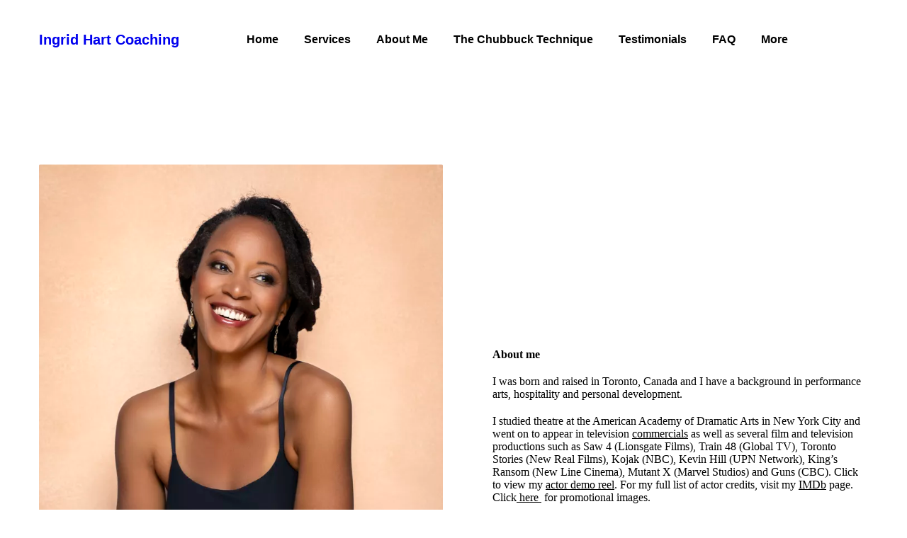

--- FILE ---
content_type: text/html; charset=utf-8
request_url: https://ingridhartcoaching.ca/about-me/
body_size: 19041
content:
<!DOCTYPE html>

<html lang="en"><head><meta content="" name="keywords"/>
<title>About me</title>
<meta charset="utf-8"/>
<meta content="telephone=no" name="format-detection"/>
<meta content="width=device-width,height=device-height,initial-scale=1,maximum-scale=1,user-scalable=0" name="viewport"/>
<link crossorigin="" href="https://fonts.gstatic.com/" rel="preconnect"/>
<link href="/ws/media-library/6156bf3bed5a404c85c63b6a082031d5/favicon.ico" rel="icon" type="image/x-icon"/><link href="/ws/bundles/css/0f34a4a2d31d010cabd235c234355371.css" rel="stylesheet"/></head>
<body>
<ws-global src="/ws/globals/cookie-banner/index.html"><div id="ws-cookie-banner">
</div>
</ws-global>
<ws-global src="/ws/globals/header-code/index.html"><div id="ws-site-header-wrapper">
<div data-color-palette="custom-palette-1" id="ws-color-palette"><style>
  :root {
    --ws-color-dark-50: 240, 5%, 37%;
    --ws-color-dark-100: 240, 5%, 35%;
    --ws-color-dark-200: 240, 6%, 33%;
    --ws-color-dark-300: 240, 6%, 31%;
    --ws-color-dark-400: 240, 6%, 28%;
    --ws-color-dark-500: 240, 7%, 25%;
    --ws-color-dark-600: 240, 8%, 22%;
    --ws-color-dark-700: 240, 9%, 19%;
    --ws-color-dark-800: 239, 11%, 15%;
    --ws-color-dark-900: 240, 16%, 10%;
    --ws-color-alt-dark-50: 240, 5%, 36%;
    --ws-color-alt-dark-100: 240, 5%, 34%;
    --ws-color-alt-dark-200: 240, 5%, 31%;
    --ws-color-alt-dark-300: 240, 6%, 28%;
    --ws-color-alt-dark-400: 240, 7%, 25%;
    --ws-color-alt-dark-500: 240, 7%, 22%;
    --ws-color-alt-dark-600: 239, 8%, 19%;
    --ws-color-alt-dark-700: 239, 10%, 16%;
    --ws-color-alt-dark-800: 239, 12%, 12%;
    --ws-color-alt-dark-900: 242, 28%, 7%;
    --ws-color-light-50: 137, 0%, 98%;
    --ws-color-light-100: 0, 0%, 96%;
    --ws-color-light-200: 137, 0%, 93%;
    --ws-color-light-300: 137, 0%, 88%;
    --ws-color-light-400: 137, 0%, 84%;
    --ws-color-light-500: 137, 0%, 79%;
    --ws-color-light-600: 137, 0%, 74%;
    --ws-color-light-700: 137, 0%, 69%;
    --ws-color-light-800: 137, 0%, 64%;
    --ws-color-light-900: 137, 0%, 59%;
    --ws-color-alt-light-50: 0, 0%, 100%;
    --ws-color-alt-light-100: 137, 0%, 98%;
    --ws-color-alt-light-200: 137, 0%, 96%;
    --ws-color-alt-light-300: 137, 0%, 94%;
    --ws-color-alt-light-400: 137, 0%, 91%;
    --ws-color-alt-light-500: 137, 0%, 89%;
    --ws-color-alt-light-600: 136, 0%, 87%;
    --ws-color-alt-light-700: 136, 0%, 83%;
    --ws-color-alt-light-800: 136, 0%, 78%;
    --ws-color-alt-light-900: 136, 0%, 72%;
    --ws-color-primary-50: 346, 100%, 96%;
    --ws-color-primary-100: 350, 100%, 90%;
    --ws-color-primary-200: 356, 83%, 77%;
    --ws-color-primary-300: 355, 79%, 67%;
    --ws-color-primary-400: 354, 94%, 61%;
    --ws-color-primary-500: 354, 98%, 56%;
    --ws-color-primary-600: 350, 87%, 50%;
    --ws-color-primary-700: 347, 100%, 43%;
    --ws-color-primary-800: 348, 100%, 41%;
    --ws-color-primary-900: 351, 100%, 38%;
    --ws-color-secondary-50: 183, 38%, 89%;
    --ws-color-secondary-100: 181, 37%, 71%;
    --ws-color-secondary-200: 180, 37%, 51%;
    --ws-color-secondary-300: 180, 100%, 29%;
    --ws-color-secondary-400: 180, 100%, 24%;
    --ws-color-secondary-500: 178, 100%, 20%;
    --ws-color-secondary-600: 178, 100%, 18%;
    --ws-color-secondary-700: 177, 100%, 15%;
    --ws-color-secondary-800: 176, 100%, 12%;
    --ws-color-secondary-900: 170, 100%, 8%;
    --ws-color-warning-50: 46, 100%, 94%;
    --ws-color-warning-100: 45, 100%, 85%;
    --ws-color-warning-200: 45, 99%, 75%;
    --ws-color-warning-300: 46, 99%, 65%;
    --ws-color-warning-400: 45, 99%, 57%;
    --ws-color-warning-500: 45, 99%, 50%;
    --ws-color-warning-600: 42, 100%, 50%;
    --ws-color-warning-700: 38, 100%, 50%;
    --ws-color-warning-800: 34, 100%, 50%;
    --ws-color-warning-900: 26, 100%, 50%;
    --ws-color-error-50: 351, 100%, 96%;
    --ws-color-error-100: 354, 98%, 90%;
    --ws-color-error-200: 360, 71%, 77%;
    --ws-color-error-300: 360, 67%, 67%;
    --ws-color-error-400: 1, 81%, 62%;
    --ws-color-error-500: 4, 87%, 57%;
    --ws-color-error-600: 1, 76%, 54%;
    --ws-color-error-700: 360, 65%, 50%;
    --ws-color-error-800: 360, 68%, 46%;
    --ws-color-error-900: 359, 76%, 40%;
    --ws-color-info-50: 199, 94%, 94%;
    --ws-color-info-100: 199, 93%, 85%;
    --ws-color-info-200: 199, 93%, 75%;
    --ws-color-info-300: 199, 92%, 65%;
    --ws-color-info-400: 199, 92%, 57%;
    --ws-color-info-500: 200, 91%, 52%;
    --ws-color-info-600: 201, 85%, 49%;
    --ws-color-info-700: 203, 85%, 44%;
    --ws-color-info-800: 204, 85%, 40%;
    --ws-color-info-900: 208, 86%, 33%;
    --ws-color-success-50: 127, 47%, 93%;
    --ws-color-success-100: 125, 41%, 83%;
    --ws-color-success-200: 125, 40%, 73%;
    --ws-color-success-300: 126, 40%, 62%;
    --ws-color-success-400: 126, 40%, 54%;
    --ws-color-success-500: 127, 46%, 46%;
    --ws-color-success-600: 127, 49%, 42%;
    --ws-color-success-700: 128, 53%, 36%;
    --ws-color-success-800: 128, 57%, 31%;
    --ws-color-success-900: 132, 77%, 20%;
    --ws-color-text-black: 0, 0%, 0%;
    --ws-color-text-white: 0, 0%, 100%;
    --ws-cookie-banner-background-color: 208, 25%, 10%;
    --ws-cookie-banner-text-color: 0, 0%, 100%;
    --ws-cookie-banner-button-hover-background-color: 0, 0%, 0%;
    --ws-cookie-banner-link-visited-color: 0, 0%, 69%
  }

  ws-block:is([src*='/menu-with-aside-cta/'], [src*='/menu-with-media/'], [src*='/menu-with-categories/']):has(.ws-surface[data-surface='1']) [data-surface='0'].ws-light-0 [slot='menu-content'] ws-text,
  .ws-language-listbox,
  [data-surface].ws-light-0,
  [data-ws-surface-vars='ws-light-0']{
    --ws-surface-form-date-time-picker-wrapper-background-color: var(--ws-color-text-white);
    --ws-surface-form-date-time-picker-current-month-color: var(--ws-color-text-black);
    --ws-surface-form-date-time-picker-line-color: 137, 0%, 98%;
    --ws-surface-form-date-time-picker-current-day-color: var(--ws-color-text-white);
    --ws-surface-form-date-time-picker-current-day-background: var(--ws-color-secondary-300);
    --ws-surface-form-date-time-picker-current-day-background-hover: var(--ws-color-text-white);
    --ws-surface-form-date-time-picker-icon-color: var(--ws-color-secondary-300);
    --ws-surface-form-date-time-picker-icon-hover-color: var(--ws-color-secondary-200);
    --ws-surface-form-date-time-picker-other-month-color: var(--ws-color-text-black);
    --ws-surface-form-date-time-picker-other-month-color-opacity: 0.29;
    --ws-surface-form-date-time-picker-weekday-color: var(--ws-color-text-black);
    --ws-surface-form-date-time-picker-weekday-color-opacity: 0.54;
    --ws-surface-form-time-picker-background-color: var(--ws-color-text-white);
    --ws-surface-form-time-picker-background-hover: var(--ws-color-text-white);
    --ws-surface-form-time-picker-color: var(--ws-color-text-black);
    --ws-surface-form-time-picker-line-color: 137, 0%, 98%;
    --ws-surface-background-color: var(--ws-color-text-white);
    --ws-surface-background-color-opacity: 1;
    --ws-surface-border-color: 136, 0%, 87%;
    --ws-surface-border-color-opacity: 1;
    --ws-surface-block-divider-color: 136, 0%, 87%;
    --ws-surface-block-divider-color-opacity: 1;
    --ws-surface-focus-outline-color: var(--ws-color-info-100);
    --ws-surface-focus-outline-color-opacity: 1;
    --ws-surface-error-focus-outline-color: var(--ws-color-error-100);
    --ws-surface-error-focus-outline-color-opacity: 1;
    --ws-surface-primary-button-1-background-color: var(--ws-color-primary-300);
    --ws-surface-primary-button-1-background-opacity: 1;
    --ws-surface-primary-button-1-text-color: var(--ws-color-text-white);
    --ws-surface-primary-button-1-text-color-opacity: 1;
    --ws-surface-primary-button-1-border-color: var(--ws-color-primary-300);
    --ws-surface-primary-button-1-border-opacity: 1;
    --ws-surface-primary-button-1-hover-background-color: 356, 83%, 77%;
    --ws-surface-primary-button-1-hover-background-opacity: 1;
    --ws-surface-primary-button-1-hover-text-color: var(--ws-color-text-white);
    --ws-surface-primary-button-1-hover-text-color-opacity: 1;
    --ws-surface-primary-button-1-hover-border-color: 356, 83%, 77%;
    --ws-surface-primary-button-1-hover-border-opacity: 1;
    --ws-surface-primary-button-1-active-background-color: 354, 94%, 61%;
    --ws-surface-primary-button-1-active-background-opacity: 1;
    --ws-surface-primary-button-1-active-text-color: var(--ws-color-text-white);
    --ws-surface-primary-button-1-active-text-color-opacity: 1;
    --ws-surface-primary-button-1-active-border-color: 354, 94%, 61%;
    --ws-surface-primary-button-1-active-border-opacity: 1;
    --ws-surface-primary-button-1-disabled-background-color: var(--ws-color-primary-300);
    --ws-surface-primary-button-1-disabled-background-opacity: 0.04;
    --ws-surface-primary-button-1-disabled-text-color: var(--ws-color-text-black);
    --ws-surface-primary-button-1-disabled-text-color-opacity: 0.42;
    --ws-surface-primary-button-1-disabled-border-color: var(--ws-color-primary-300);
    --ws-surface-primary-button-1-disabled-border-opacity: 0.04;
    --ws-surface-primary-button-2-background-color: var(--ws-color-primary-300);
    --ws-surface-primary-button-2-background-opacity: 0;
    --ws-surface-primary-button-2-icon-background-color: var(--ws-color-primary-300);
    --ws-surface-primary-button-2-icon-background-opacity: 1;
    --ws-surface-primary-button-2-icon-color: var(--ws-color-text-white);
    --ws-surface-primary-button-2-icon-opacity: 1;
    --ws-surface-primary-button-2-text-color: var(--ws-color-primary-300);
    --ws-surface-primary-button-2-text-color-opacity: 1;
    --ws-surface-primary-button-2-border-color: var(--ws-color-primary-300);
    --ws-surface-primary-button-2-border-opacity: 0;
    --ws-surface-primary-button-2-hover-background-color: 356, 83%, 77%;
    --ws-surface-primary-button-2-hover-background-opacity: 0;
    --ws-surface-primary-button-2-hover-icon-background-color: 356, 83%, 77%;
    --ws-surface-primary-button-2-hover-icon-background-opacity: 1;
    --ws-surface-primary-button-2-hover-icon-color: var(--ws-color-text-white);
    --ws-surface-primary-button-2-hover-icon-opacity: 1;
    --ws-surface-primary-button-2-hover-text-color: 356, 83%, 77%;
    --ws-surface-primary-button-2-hover-text-color-opacity: 1;
    --ws-surface-primary-button-2-hover-border-color: 356, 83%, 77%;
    --ws-surface-primary-button-2-hover-border-opacity: 0;
    --ws-surface-primary-button-2-active-background-color: 354, 94%, 61%;
    --ws-surface-primary-button-2-active-background-opacity: 0;
    --ws-surface-primary-button-2-active-icon-background-color: 354, 94%, 61%;
    --ws-surface-primary-button-2-active-icon-background-opacity: 1;
    --ws-surface-primary-button-2-active-icon-color: var(--ws-color-text-white);
    --ws-surface-primary-button-2-active-icon-opacity: 1;
    --ws-surface-primary-button-2-active-text-color: 354, 94%, 61%;
    --ws-surface-primary-button-2-active-text-color-opacity: 1;
    --ws-surface-primary-button-2-active-border-color: 354, 94%, 61%;
    --ws-surface-primary-button-2-active-border-opacity: 0;
    --ws-surface-primary-button-2-disabled-background-color: var(--ws-color-primary-300);
    --ws-surface-primary-button-2-disabled-background-opacity: 0;
    --ws-surface-primary-button-2-disabled-icon-background-color: var(--ws-color-primary-300);
    --ws-surface-primary-button-2-disabled-icon-background-opacity: 0.04;
    --ws-surface-primary-button-2-disabled-icon-color: var(--ws-color-text-white);
    --ws-surface-primary-button-2-disabled-icon-opacity: 0.15;
    --ws-surface-primary-button-2-disabled-text-color: var(--ws-color-primary-300);
    --ws-surface-primary-button-2-disabled-text-color-opacity: 0.63;
    --ws-surface-primary-button-2-disabled-border-color: var(--ws-color-primary-300);
    --ws-surface-primary-button-2-disabled-border-opacity: 0;
    --ws-surface-secondary-button-1-background-color: var(--ws-color-light-200);
    --ws-surface-secondary-button-1-background-opacity: 1;
    --ws-surface-secondary-button-1-text-color: var(--ws-color-text-black);
    --ws-surface-secondary-button-1-text-color-opacity: 1;
    --ws-surface-secondary-button-1-border-color: var(--ws-color-light-200);
    --ws-surface-secondary-button-1-border-opacity: 1;
    --ws-surface-secondary-button-1-hover-background-color: var(--ws-color-light-200);
    --ws-surface-secondary-button-1-hover-background-opacity: 0.4;
    --ws-surface-secondary-button-1-hover-text-color: var(--ws-color-text-black);
    --ws-surface-secondary-button-1-hover-text-color-opacity: 1;
    --ws-surface-secondary-button-1-hover-border-color: var(--ws-color-light-200);
    --ws-surface-secondary-button-1-hover-border-opacity: 0.4;
    --ws-surface-secondary-button-1-active-background-color: var(--ws-color-light-200);
    --ws-surface-secondary-button-1-active-background-opacity: 0.4;
    --ws-surface-secondary-button-1-active-text-color: var(--ws-color-text-black);
    --ws-surface-secondary-button-1-active-text-color-opacity: 1;
    --ws-surface-secondary-button-1-active-border-color: var(--ws-color-light-200);
    --ws-surface-secondary-button-1-active-border-opacity: 0.4;
    --ws-surface-secondary-button-1-disabled-background-color: var(--ws-color-light-200);
    --ws-surface-secondary-button-1-disabled-background-opacity: 0.28;
    --ws-surface-secondary-button-1-disabled-text-color: var(--ws-color-text-black);
    --ws-surface-secondary-button-1-disabled-text-color-opacity: 0.29;
    --ws-surface-secondary-button-1-disabled-border-color: var(--ws-color-light-200);
    --ws-surface-secondary-button-1-disabled-border-opacity: 0.28;
    --ws-surface-secondary-button-2-background-color: var(--ws-color-primary-300);
    --ws-surface-secondary-button-2-background-opacity: 0;
    --ws-surface-secondary-button-2-text-color: var(--ws-color-text-black);
    --ws-surface-secondary-button-2-text-color-opacity: 1;
    --ws-surface-secondary-button-2-border-color: var(--ws-color-primary-300);
    --ws-surface-secondary-button-2-border-opacity: 1;
    --ws-surface-secondary-button-2-hover-background-color: var(--ws-color-primary-300);
    --ws-surface-secondary-button-2-hover-background-opacity: 1;
    --ws-surface-secondary-button-2-hover-text-color: var(--ws-color-text-white);
    --ws-surface-secondary-button-2-hover-text-color-opacity: 1;
    --ws-surface-secondary-button-2-hover-border-color: var(--ws-color-primary-300);
    --ws-surface-secondary-button-2-hover-border-opacity: 1;
    --ws-surface-secondary-button-2-active-background-color: var(--ws-color-primary-300);
    --ws-surface-secondary-button-2-active-background-opacity: 1;
    --ws-surface-secondary-button-2-active-text-color: var(--ws-color-text-white);
    --ws-surface-secondary-button-2-active-text-color-opacity: 1;
    --ws-surface-secondary-button-2-active-border-color: var(--ws-color-primary-300);
    --ws-surface-secondary-button-2-active-border-opacity: 1;
    --ws-surface-secondary-button-2-disabled-background-color: var(--ws-color-primary-300);
    --ws-surface-secondary-button-2-disabled-background-opacity: 0.04;
    --ws-surface-secondary-button-2-disabled-text-color: var(--ws-color-text-black);
    --ws-surface-secondary-button-2-disabled-text-color-opacity: 0.29;
    --ws-surface-secondary-button-2-disabled-border-color: var(--ws-color-primary-300);
    --ws-surface-secondary-button-2-disabled-border-opacity: 0.04;
    --ws-surface-secondary-button-3-background-color: var(--ws-color-primary-300);
    --ws-surface-secondary-button-3-background-opacity: 0;
    --ws-surface-secondary-button-3-text-color: var(--ws-color-primary-300);
    --ws-surface-secondary-button-3-text-color-opacity: 1;
    --ws-surface-secondary-button-3-border-color: var(--ws-color-primary-300);
    --ws-surface-secondary-button-3-border-opacity: 1;
    --ws-surface-secondary-button-3-hover-background-color: var(--ws-color-primary-300);
    --ws-surface-secondary-button-3-hover-background-opacity: 1;
    --ws-surface-secondary-button-3-hover-text-color: var(--ws-color-text-white);
    --ws-surface-secondary-button-3-hover-text-color-opacity: 1;
    --ws-surface-secondary-button-3-hover-border-color: var(--ws-color-primary-300);
    --ws-surface-secondary-button-3-hover-border-opacity: 1;
    --ws-surface-secondary-button-3-active-background-color: var(--ws-color-primary-300);
    --ws-surface-secondary-button-3-active-background-opacity: 1;
    --ws-surface-secondary-button-3-active-text-color: var(--ws-color-text-white);
    --ws-surface-secondary-button-3-active-text-color-opacity: 1;
    --ws-surface-secondary-button-3-active-border-color: var(--ws-color-primary-300);
    --ws-surface-secondary-button-3-active-border-opacity: 1;
    --ws-surface-secondary-button-3-disabled-background-color: var(--ws-color-primary-300);
    --ws-surface-secondary-button-3-disabled-background-opacity: 0.04;
    --ws-surface-secondary-button-3-disabled-text-color: var(--ws-color-primary-300);
    --ws-surface-secondary-button-3-disabled-text-color-opacity: 0.63;
    --ws-surface-secondary-button-3-disabled-border-color: var(--ws-color-primary-300);
    --ws-surface-secondary-button-3-disabled-border-opacity: 0.04;
    --ws-surface-secondary-button-4-background-color: var(--ws-color-light-200);
    --ws-surface-secondary-button-4-background-opacity: 0;
    --ws-surface-secondary-button-4-text-color: var(--ws-color-text-black);
    --ws-surface-secondary-button-4-text-color-opacity: 1;
    --ws-surface-secondary-button-4-border-color: var(--ws-color-light-200);
    --ws-surface-secondary-button-4-border-opacity: 1;
    --ws-surface-secondary-button-4-hover-background-color: var(--ws-color-light-200);
    --ws-surface-secondary-button-4-hover-background-opacity: 1;
    --ws-surface-secondary-button-4-hover-text-color: var(--ws-color-text-black);
    --ws-surface-secondary-button-4-hover-text-color-opacity: 1;
    --ws-surface-secondary-button-4-hover-border-color: var(--ws-color-light-200);
    --ws-surface-secondary-button-4-hover-border-opacity: 1;
    --ws-surface-secondary-button-4-active-background-color: var(--ws-color-light-200);
    --ws-surface-secondary-button-4-active-background-opacity: 1;
    --ws-surface-secondary-button-4-active-text-color: var(--ws-color-text-black);
    --ws-surface-secondary-button-4-active-text-color-opacity: 1;
    --ws-surface-secondary-button-4-active-border-color: var(--ws-color-light-200);
    --ws-surface-secondary-button-4-active-border-opacity: 1;
    --ws-surface-secondary-button-4-disabled-background-color: var(--ws-color-light-200);
    --ws-surface-secondary-button-4-disabled-background-opacity: 0.28;
    --ws-surface-secondary-button-4-disabled-text-color: var(--ws-color-text-black);
    --ws-surface-secondary-button-4-disabled-text-color-opacity: 0.29;
    --ws-surface-secondary-button-4-disabled-border-color: var(--ws-color-light-200);
    --ws-surface-secondary-button-4-disabled-border-opacity: 0.28;
    --ws-surface-secondary-button-5-background-color: var(--ws-color-secondary-100);
    --ws-surface-secondary-button-5-background-opacity: 1;
    --ws-surface-secondary-button-5-text-color: var(--ws-color-text-black);
    --ws-surface-secondary-button-5-text-color-opacity: 1;
    --ws-surface-secondary-button-5-border-color: var(--ws-color-secondary-100);
    --ws-surface-secondary-button-5-border-opacity: 1;
    --ws-surface-secondary-button-5-hover-background-color: 183, 38%, 89%;
    --ws-surface-secondary-button-5-hover-background-opacity: 1;
    --ws-surface-secondary-button-5-hover-text-color: var(--ws-color-text-black);
    --ws-surface-secondary-button-5-hover-text-color-opacity: 1;
    --ws-surface-secondary-button-5-hover-border-color: 183, 38%, 89%;
    --ws-surface-secondary-button-5-hover-border-opacity: 1;
    --ws-surface-secondary-button-5-active-background-color: 180, 37%, 51%;
    --ws-surface-secondary-button-5-active-background-opacity: 1;
    --ws-surface-secondary-button-5-active-text-color: var(--ws-color-text-black);
    --ws-surface-secondary-button-5-active-text-color-opacity: 1;
    --ws-surface-secondary-button-5-active-border-color: 180, 37%, 51%;
    --ws-surface-secondary-button-5-active-border-opacity: 1;
    --ws-surface-secondary-button-5-disabled-background-color: var(--ws-color-secondary-100);
    --ws-surface-secondary-button-5-disabled-background-opacity: 0.08;
    --ws-surface-secondary-button-5-disabled-text-color: var(--ws-color-text-black);
    --ws-surface-secondary-button-5-disabled-text-color-opacity: 0.42;
    --ws-surface-secondary-button-5-disabled-border-color: var(--ws-color-secondary-100);
    --ws-surface-secondary-button-5-disabled-border-opacity: 0.08;
    --ws-surface-secondary-button-6-background-color: var(--ws-color-primary-300);
    --ws-surface-secondary-button-6-background-opacity: 0;
    --ws-surface-secondary-button-6-text-color: var(--ws-color-primary-300);
    --ws-surface-secondary-button-6-text-color-opacity: 1;
    --ws-surface-secondary-button-6-border-color: var(--ws-color-primary-300);
    --ws-surface-secondary-button-6-border-opacity: 0;
    --ws-surface-secondary-button-6-hover-background-color: 356, 83%, 77%;
    --ws-surface-secondary-button-6-hover-background-opacity: 0;
    --ws-surface-secondary-button-6-hover-text-color: 356, 83%, 77%;
    --ws-surface-secondary-button-6-hover-text-color-opacity: 1;
    --ws-surface-secondary-button-6-hover-border-color: 356, 83%, 77%;
    --ws-surface-secondary-button-6-hover-border-opacity: 0;
    --ws-surface-secondary-button-6-active-background-color: 354, 94%, 61%;
    --ws-surface-secondary-button-6-active-background-opacity: 0;
    --ws-surface-secondary-button-6-active-text-color: 354, 94%, 61%;
    --ws-surface-secondary-button-6-active-text-color-opacity: 1;
    --ws-surface-secondary-button-6-active-border-color: 354, 94%, 61%;
    --ws-surface-secondary-button-6-active-border-opacity: 0;
    --ws-surface-secondary-button-6-disabled-background-color: var(--ws-color-primary-300);
    --ws-surface-secondary-button-6-disabled-background-opacity: 0;
    --ws-surface-secondary-button-6-disabled-text-color: var(--ws-color-primary-300);
    --ws-surface-secondary-button-6-disabled-text-color-opacity: 0.63;
    --ws-surface-secondary-button-6-disabled-border-color: var(--ws-color-primary-300);
    --ws-surface-secondary-button-6-disabled-border-opacity: 0;
    --ws-surface-decoration-1-color: var(--ws-color-secondary-100);
    --ws-surface-decoration-1-color-opacity: 1;
    --ws-surface-decoration-2-color: var(--ws-color-light-200);
    --ws-surface-decoration-2-color-opacity: 1;
    --ws-surface-decoration-3-color: var(--ws-color-primary-300);
    --ws-surface-decoration-3-color-opacity: 1;
    --ws-surface-text-color: var(--ws-color-text-black);
    --ws-surface-text-high-emphasis-opacity: 1;
    --ws-surface-text-medium-emphasis-opacity: 0.54;
    --ws-surface-text-disabled-emphasis-opacity: 0.29;
    --ws-surface-link-text-color: 180, 100%, 29%;
    --ws-surface-link-text-color-opacity: 1;
    --ws-surface-link-hover-text-color: 180, 37%, 51%;
    --ws-surface-link-hover-text-color-opacity: 1;
    --ws-surface-footer-link-text-color: var(--ws-color-text-black);
    --ws-surface-footer-link-text-color-opacity: 1;
    --ws-surface-footer-link-hover-text-color: 354, 94%, 61%;
    --ws-surface-footer-link-hover-text-color-opacity: 1;
    --ws-surface-highlighter-text-color: var(--ws-color-text-black);
    --ws-surface-highlighter-background-color: var(--ws-color-secondary-100);
    --ws-surface-mark-text-color: var(--ws-color-text-black);
    --ws-surface-mark-text-color-opacity: 1;
    --ws-surface-form-input-border-color: 136, 0%, 87%;
    --ws-surface-form-input-border-color-opacity: 1;
    --ws-surface-form-input-focus-border-color: var(--ws-color-info-500);
    --ws-surface-form-input-focus-border-color-opacity: 1;
    --ws-surface-form-input-disabled-border-color: 136, 0%, 87%;
    --ws-surface-form-input-disabled-border-color-opacity: 0.46;
    --ws-surface-form-input-error-border-color: var(--ws-color-error-300);
    --ws-surface-form-input-error-border-color-opacity: 1;
    --ws-surface-form-validation-error-text-color: var(--ws-color-error-300);
    --ws-surface-form-checkbox-icon-color: var(--ws-color-text-white);
    --ws-surface-form-checkbox-icon-color-opacity: 1;
    --ws-surface-form-checkbox-background-color: var(--ws-color-text-white);
    --ws-surface-form-checkbox-background-color-opacity: 1;
    --ws-surface-form-checkbox-border-color: 136, 0%, 87%;
    --ws-surface-form-checkbox-border-color-opacity: 1;
    --ws-surface-form-checkbox-checked-background-color: var(--ws-color-secondary-300);
    --ws-surface-form-checkbox-checked-background-color-opacity: 1;
    --ws-surface-form-checkbox-checked-border-color: var(--ws-color-secondary-300);
    --ws-surface-form-checkbox-checked-border-color-opacity: 1;
    --ws-surface-form-checkbox-disabled-border-color: 136, 0%, 87%;
    --ws-surface-form-checkbox-disabled-border-color-opacity: 0.46;
    --ws-surface-form-checkbox-disabled-background-color: var(--ws-color-text-white);
    --ws-surface-form-checkbox-disabled-background-color-opacity: 0.46;
    --ws-surface-form-label-color: var(--ws-color-text-black);
    --ws-surface-form-label-color-opacity: 1;
    --ws-surface-form-label-disabled-color-opacity: 0.29;
    --ws-surface-form-input-text-color: var(--ws-color-text-black);
    --ws-surface-form-input-text-color-opacity: 1;
    --ws-surface-social-icon-color: 180, 100%, 29%;
    --ws-surface-social-icon-color-opacity: 1;
    --ws-surface-social-icon-hover-color: 180, 37%, 51%;
    --ws-surface-social-icon-hover-color-opacity: 1;
    --ws-surface-feature-icon-color: 180, 100%, 29%;
    --ws-surface-feature-icon-color-opacity: 1;
    --ws-surface-feature-link-color: var(--ws-color-secondary-300);
    --ws-surface-feature-link-color-opacity: 1;
    --ws-surface-feature-link-hover-color: var(--ws-color-secondary-200);
    --ws-surface-feature-link-hover-color-opacity: 1;
    --ws-surface-contact-icon-color: var(--ws-color-text-black);
    --ws-surface-contact-icon-color-opacity: 0.54;
    --ws-surface-m-table-with-buttons-thead-border-color: var(--ws-color-text-black);
    --ws-surface-m-table-with-buttons-thead-border-color-opacity: 1;
    --ws-surface-m-table-with-buttons-border-color: 137, 0%, 89%;
    --ws-surface-m-table-with-buttons-border-color-opacity: 1;
    --ws-surface-tag-color: var(--ws-color-text-black);
    --ws-surface-tag-color-opacity: 0.55;
    --ws-surface-tag-background-color: var(--ws-color-light-200);
    --ws-surface-tag-background-color-opacity: 1;
    --ws-surface-counter-text-color: var(--ws-color-secondary-300);
    --ws-surface-counter-text-opacity: 1;
    --ws-surface-m-phone-color: var(--ws-color-secondary-300);
    --ws-surface-header-phone-color: 180, 100%, 29%;
    --ws-surface-header-phone-color-opacity: 1;
    --ws-surface-m-nav-link-color: var(--ws-color-text-black);
    --ws-surface-m-nav-link-color-opacity: 1;
    --ws-surface-m-nav-link-hover-color: 354, 94%, 61%;
    --ws-surface-m-nav-link-hover-color-opacity: 1;
    --ws-surface-m-nav-link-active-color: 354, 94%, 61%;
    --ws-surface-m-nav-link-active-color-opacity: 1;
    --ws-surface-dropdown-arrow-color: var(--ws-color-text-black);
    --ws-surface-dropdown-arrow-disabled-color: var(--ws-color-text-black);
    --ws-surface-dropdown-list-background: var(--ws-color-text-white);
    --ws-surface-dropdown-list-row-background: var(--ws-color-text-white);
    --ws-surface-dropdown-list-row-hover-background: var(--ws-color-text-white);
    --ws-surface-dropdown-list-row-selected-background: var(--ws-color-secondary-100);
    --ws-surface-dropdown-list-text-color: var(--ws-color-text-black);
    --ws-surface-dropdown-list-text-hover-color: var(--ws-color-text-black);
    --ws-surface-dropdown-list-text-selected-color: var(--ws-color-text-black);
    --ws-surface-dropdown-text-color: var(--ws-color-text-black);
    --ws-surface-dropdown-disabled-color: var(--ws-color-text-black);
    --ws-surface-site-name-color: var(--ws-color-text-black);
    --ws-surface-site-name-color-opacity: 1;
    --ws-surface-heading-1-color: var(--ws-color-text-black);
    --ws-surface-heading-1-color-opacity: 1;
    --ws-surface-heading-2-color: var(--ws-color-text-black);
    --ws-surface-heading-2-color-opacity: 1;
    --ws-surface-heading-3-color: var(--ws-color-text-black);
    --ws-surface-heading-3-color-opacity: 1;
    --ws-surface-heading-4-color: var(--ws-color-text-black);
    --ws-surface-heading-4-color-opacity: 1;
    --ws-surface-heading-5-color: var(--ws-color-text-black);
    --ws-surface-heading-5-color-opacity: 1;
    --ws-surface-heading-6-color: var(--ws-color-text-black);
    --ws-surface-heading-6-color-opacity: 0.54;
    --ws-surface-paragraph-color: var(--ws-color-text-black);
    --ws-surface-paragraph-color-opacity: 0.54;
    --ws-surface-blockquote-color: var(--ws-color-text-black);
    --ws-surface-blockquote-color-opacity: 1;
    --ws-surface-decoration-background-color: var(--ws-color-secondary-100);
    --ws-surface-decoration-background-color-opacity: 1;
    --ws-surface-decoration-text-color: var(--ws-color-text-black);
    --ws-surface-overlay-background-color: var(--ws-color-text-white);
    --ws-surface-overlay-background-color-opacity: 1
  }

  ws-block:is([src*='/menu-with-aside-cta/'], [src*='/menu-with-media/'], [src*='/menu-with-categories/']):has(.ws-surface[data-surface='1']) [data-surface='0'].ws-light-1 [slot='menu-content'] ws-text,
  [data-surface].ws-light-1,
  [data-ws-surface-vars='ws-light-1']{
    --ws-surface-form-date-time-picker-wrapper-background-color: var(--ws-color-text-white);
    --ws-surface-form-date-time-picker-current-month-color: var(--ws-color-text-black);
    --ws-surface-form-date-time-picker-line-color: var(--ws-color-light-100);
    --ws-surface-form-date-time-picker-current-day-color: var(--ws-color-text-white);
    --ws-surface-form-date-time-picker-current-day-background: var(--ws-color-secondary-400);
    --ws-surface-form-date-time-picker-current-day-background-hover: var(--ws-color-light-50);
    --ws-surface-form-date-time-picker-icon-color: var(--ws-color-secondary-400);
    --ws-surface-form-date-time-picker-icon-hover-color: var(--ws-color-secondary-300);
    --ws-surface-form-date-time-picker-other-month-color: var(--ws-color-text-black);
    --ws-surface-form-date-time-picker-other-month-color-opacity: 0.29;
    --ws-surface-form-date-time-picker-weekday-color: var(--ws-color-text-black);
    --ws-surface-form-date-time-picker-weekday-color-opacity: 0.55;
    --ws-surface-form-time-picker-background-color: var(--ws-color-text-white);
    --ws-surface-form-time-picker-background-hover: var(--ws-color-light-50);
    --ws-surface-form-time-picker-color: var(--ws-color-text-black);
    --ws-surface-form-time-picker-line-color: var(--ws-color-light-100);
    --ws-surface-background-color: var(--ws-color-light-100);
    --ws-surface-background-color-opacity: 1;
    --ws-surface-border-color: 137, 0%, 84%;
    --ws-surface-border-color-opacity: 1;
    --ws-surface-block-divider-color: 137, 0%, 84%;
    --ws-surface-block-divider-color-opacity: 1;
    --ws-surface-focus-outline-color: var(--ws-color-info-100);
    --ws-surface-focus-outline-color-opacity: 1;
    --ws-surface-error-focus-outline-color: var(--ws-color-error-200);
    --ws-surface-error-focus-outline-color-opacity: 1;
    --ws-surface-primary-button-1-background-color: var(--ws-color-primary-300);
    --ws-surface-primary-button-1-background-opacity: 1;
    --ws-surface-primary-button-1-text-color: var(--ws-color-text-white);
    --ws-surface-primary-button-1-text-color-opacity: 1;
    --ws-surface-primary-button-1-border-color: var(--ws-color-primary-300);
    --ws-surface-primary-button-1-border-opacity: 1;
    --ws-surface-primary-button-1-hover-background-color: 356, 83%, 77%;
    --ws-surface-primary-button-1-hover-background-opacity: 1;
    --ws-surface-primary-button-1-hover-text-color: var(--ws-color-text-white);
    --ws-surface-primary-button-1-hover-text-color-opacity: 1;
    --ws-surface-primary-button-1-hover-border-color: 356, 83%, 77%;
    --ws-surface-primary-button-1-hover-border-opacity: 1;
    --ws-surface-primary-button-1-active-background-color: 354, 94%, 61%;
    --ws-surface-primary-button-1-active-background-opacity: 1;
    --ws-surface-primary-button-1-active-text-color: var(--ws-color-text-white);
    --ws-surface-primary-button-1-active-text-color-opacity: 1;
    --ws-surface-primary-button-1-active-border-color: 354, 94%, 61%;
    --ws-surface-primary-button-1-active-border-opacity: 1;
    --ws-surface-primary-button-1-disabled-background-color: var(--ws-color-primary-300);
    --ws-surface-primary-button-1-disabled-background-opacity: 0.05;
    --ws-surface-primary-button-1-disabled-text-color: var(--ws-color-text-black);
    --ws-surface-primary-button-1-disabled-text-color-opacity: 0.42;
    --ws-surface-primary-button-1-disabled-border-color: var(--ws-color-primary-300);
    --ws-surface-primary-button-1-disabled-border-opacity: 0.05;
    --ws-surface-primary-button-2-background-color: var(--ws-color-primary-300);
    --ws-surface-primary-button-2-background-opacity: 0;
    --ws-surface-primary-button-2-icon-background-color: var(--ws-color-primary-300);
    --ws-surface-primary-button-2-icon-background-opacity: 1;
    --ws-surface-primary-button-2-icon-color: var(--ws-color-text-white);
    --ws-surface-primary-button-2-icon-opacity: 1;
    --ws-surface-primary-button-2-text-color: var(--ws-color-primary-300);
    --ws-surface-primary-button-2-text-color-opacity: 1;
    --ws-surface-primary-button-2-border-color: var(--ws-color-primary-300);
    --ws-surface-primary-button-2-border-opacity: 0;
    --ws-surface-primary-button-2-hover-background-color: 356, 83%, 77%;
    --ws-surface-primary-button-2-hover-background-opacity: 0;
    --ws-surface-primary-button-2-hover-icon-background-color: 356, 83%, 77%;
    --ws-surface-primary-button-2-hover-icon-background-opacity: 1;
    --ws-surface-primary-button-2-hover-icon-color: var(--ws-color-text-white);
    --ws-surface-primary-button-2-hover-icon-opacity: 1;
    --ws-surface-primary-button-2-hover-text-color: 356, 83%, 77%;
    --ws-surface-primary-button-2-hover-text-color-opacity: 1;
    --ws-surface-primary-button-2-hover-border-color: 356, 83%, 77%;
    --ws-surface-primary-button-2-hover-border-opacity: 0;
    --ws-surface-primary-button-2-active-background-color: 354, 94%, 61%;
    --ws-surface-primary-button-2-active-background-opacity: 0;
    --ws-surface-primary-button-2-active-icon-background-color: 354, 94%, 61%;
    --ws-surface-primary-button-2-active-icon-background-opacity: 1;
    --ws-surface-primary-button-2-active-icon-color: var(--ws-color-text-white);
    --ws-surface-primary-button-2-active-icon-opacity: 1;
    --ws-surface-primary-button-2-active-text-color: 354, 94%, 61%;
    --ws-surface-primary-button-2-active-text-color-opacity: 1;
    --ws-surface-primary-button-2-active-border-color: 354, 94%, 61%;
    --ws-surface-primary-button-2-active-border-opacity: 0;
    --ws-surface-primary-button-2-disabled-background-color: var(--ws-color-primary-300);
    --ws-surface-primary-button-2-disabled-background-opacity: 0;
    --ws-surface-primary-button-2-disabled-icon-background-color: var(--ws-color-primary-300);
    --ws-surface-primary-button-2-disabled-icon-background-opacity: 0.05;
    --ws-surface-primary-button-2-disabled-icon-color: var(--ws-color-text-white);
    --ws-surface-primary-button-2-disabled-icon-opacity: 0.14;
    --ws-surface-primary-button-2-disabled-text-color: var(--ws-color-primary-300);
    --ws-surface-primary-button-2-disabled-text-color-opacity: 0.67;
    --ws-surface-primary-button-2-disabled-border-color: var(--ws-color-primary-300);
    --ws-surface-primary-button-2-disabled-border-opacity: 0;
    --ws-surface-secondary-button-1-background-color: var(--ws-color-light-300);
    --ws-surface-secondary-button-1-background-opacity: 1;
    --ws-surface-secondary-button-1-text-color: var(--ws-color-text-black);
    --ws-surface-secondary-button-1-text-color-opacity: 1;
    --ws-surface-secondary-button-1-border-color: var(--ws-color-light-300);
    --ws-surface-secondary-button-1-border-opacity: 1;
    --ws-surface-secondary-button-1-hover-background-color: var(--ws-color-light-300);
    --ws-surface-secondary-button-1-hover-background-opacity: 0.4;
    --ws-surface-secondary-button-1-hover-text-color: var(--ws-color-text-black);
    --ws-surface-secondary-button-1-hover-text-color-opacity: 1;
    --ws-surface-secondary-button-1-hover-border-color: var(--ws-color-light-300);
    --ws-surface-secondary-button-1-hover-border-opacity: 0.4;
    --ws-surface-secondary-button-1-active-background-color: var(--ws-color-light-300);
    --ws-surface-secondary-button-1-active-background-opacity: 0.4;
    --ws-surface-secondary-button-1-active-text-color: var(--ws-color-text-black);
    --ws-surface-secondary-button-1-active-text-color-opacity: 1;
    --ws-surface-secondary-button-1-active-border-color: var(--ws-color-light-300);
    --ws-surface-secondary-button-1-active-border-opacity: 0.4;
    --ws-surface-secondary-button-1-disabled-background-color: var(--ws-color-light-300);
    --ws-surface-secondary-button-1-disabled-background-opacity: 0.22;
    --ws-surface-secondary-button-1-disabled-text-color: var(--ws-color-text-black);
    --ws-surface-secondary-button-1-disabled-text-color-opacity: 0.29;
    --ws-surface-secondary-button-1-disabled-border-color: var(--ws-color-light-300);
    --ws-surface-secondary-button-1-disabled-border-opacity: 0.22;
    --ws-surface-secondary-button-2-background-color: var(--ws-color-primary-300);
    --ws-surface-secondary-button-2-background-opacity: 0;
    --ws-surface-secondary-button-2-text-color: var(--ws-color-text-black);
    --ws-surface-secondary-button-2-text-color-opacity: 1;
    --ws-surface-secondary-button-2-border-color: var(--ws-color-primary-300);
    --ws-surface-secondary-button-2-border-opacity: 1;
    --ws-surface-secondary-button-2-hover-background-color: var(--ws-color-primary-300);
    --ws-surface-secondary-button-2-hover-background-opacity: 1;
    --ws-surface-secondary-button-2-hover-text-color: var(--ws-color-text-white);
    --ws-surface-secondary-button-2-hover-text-color-opacity: 1;
    --ws-surface-secondary-button-2-hover-border-color: var(--ws-color-primary-300);
    --ws-surface-secondary-button-2-hover-border-opacity: 1;
    --ws-surface-secondary-button-2-active-background-color: var(--ws-color-primary-300);
    --ws-surface-secondary-button-2-active-background-opacity: 1;
    --ws-surface-secondary-button-2-active-text-color: var(--ws-color-text-white);
    --ws-surface-secondary-button-2-active-text-color-opacity: 1;
    --ws-surface-secondary-button-2-active-border-color: var(--ws-color-primary-300);
    --ws-surface-secondary-button-2-active-border-opacity: 1;
    --ws-surface-secondary-button-2-disabled-background-color: var(--ws-color-primary-300);
    --ws-surface-secondary-button-2-disabled-background-opacity: 0.05;
    --ws-surface-secondary-button-2-disabled-text-color: var(--ws-color-text-black);
    --ws-surface-secondary-button-2-disabled-text-color-opacity: 0.29;
    --ws-surface-secondary-button-2-disabled-border-color: var(--ws-color-primary-300);
    --ws-surface-secondary-button-2-disabled-border-opacity: 0.05;
    --ws-surface-secondary-button-3-background-color: var(--ws-color-primary-300);
    --ws-surface-secondary-button-3-background-opacity: 0;
    --ws-surface-secondary-button-3-text-color: var(--ws-color-primary-300);
    --ws-surface-secondary-button-3-text-color-opacity: 1;
    --ws-surface-secondary-button-3-border-color: var(--ws-color-primary-300);
    --ws-surface-secondary-button-3-border-opacity: 1;
    --ws-surface-secondary-button-3-hover-background-color: var(--ws-color-primary-300);
    --ws-surface-secondary-button-3-hover-background-opacity: 1;
    --ws-surface-secondary-button-3-hover-text-color: var(--ws-color-text-white);
    --ws-surface-secondary-button-3-hover-text-color-opacity: 1;
    --ws-surface-secondary-button-3-hover-border-color: var(--ws-color-primary-300);
    --ws-surface-secondary-button-3-hover-border-opacity: 1;
    --ws-surface-secondary-button-3-active-background-color: var(--ws-color-primary-300);
    --ws-surface-secondary-button-3-active-background-opacity: 1;
    --ws-surface-secondary-button-3-active-text-color: var(--ws-color-text-white);
    --ws-surface-secondary-button-3-active-text-color-opacity: 1;
    --ws-surface-secondary-button-3-active-border-color: var(--ws-color-primary-300);
    --ws-surface-secondary-button-3-active-border-opacity: 1;
    --ws-surface-secondary-button-3-disabled-background-color: var(--ws-color-primary-300);
    --ws-surface-secondary-button-3-disabled-background-opacity: 0.05;
    --ws-surface-secondary-button-3-disabled-text-color: var(--ws-color-primary-300);
    --ws-surface-secondary-button-3-disabled-text-color-opacity: 0.67;
    --ws-surface-secondary-button-3-disabled-border-color: var(--ws-color-primary-300);
    --ws-surface-secondary-button-3-disabled-border-opacity: 0.05;
    --ws-surface-secondary-button-4-background-color: var(--ws-color-light-300);
    --ws-surface-secondary-button-4-background-opacity: 0;
    --ws-surface-secondary-button-4-text-color: var(--ws-color-text-black);
    --ws-surface-secondary-button-4-text-color-opacity: 1;
    --ws-surface-secondary-button-4-border-color: var(--ws-color-light-300);
    --ws-surface-secondary-button-4-border-opacity: 1;
    --ws-surface-secondary-button-4-hover-background-color: var(--ws-color-light-300);
    --ws-surface-secondary-button-4-hover-background-opacity: 1;
    --ws-surface-secondary-button-4-hover-text-color: var(--ws-color-text-black);
    --ws-surface-secondary-button-4-hover-text-color-opacity: 1;
    --ws-surface-secondary-button-4-hover-border-color: var(--ws-color-light-300);
    --ws-surface-secondary-button-4-hover-border-opacity: 1;
    --ws-surface-secondary-button-4-active-background-color: var(--ws-color-light-300);
    --ws-surface-secondary-button-4-active-background-opacity: 1;
    --ws-surface-secondary-button-4-active-text-color: var(--ws-color-text-black);
    --ws-surface-secondary-button-4-active-text-color-opacity: 1;
    --ws-surface-secondary-button-4-active-border-color: var(--ws-color-light-300);
    --ws-surface-secondary-button-4-active-border-opacity: 1;
    --ws-surface-secondary-button-4-disabled-background-color: var(--ws-color-light-300);
    --ws-surface-secondary-button-4-disabled-background-opacity: 0.22;
    --ws-surface-secondary-button-4-disabled-text-color: var(--ws-color-text-black);
    --ws-surface-secondary-button-4-disabled-text-color-opacity: 0.29;
    --ws-surface-secondary-button-4-disabled-border-color: var(--ws-color-light-300);
    --ws-surface-secondary-button-4-disabled-border-opacity: 0.22;
    --ws-surface-secondary-button-5-background-color: var(--ws-color-secondary-100);
    --ws-surface-secondary-button-5-background-opacity: 1;
    --ws-surface-secondary-button-5-text-color: var(--ws-color-text-black);
    --ws-surface-secondary-button-5-text-color-opacity: 1;
    --ws-surface-secondary-button-5-border-color: var(--ws-color-secondary-100);
    --ws-surface-secondary-button-5-border-opacity: 1;
    --ws-surface-secondary-button-5-hover-background-color: 183, 38%, 89%;
    --ws-surface-secondary-button-5-hover-background-opacity: 1;
    --ws-surface-secondary-button-5-hover-text-color: var(--ws-color-text-black);
    --ws-surface-secondary-button-5-hover-text-color-opacity: 1;
    --ws-surface-secondary-button-5-hover-border-color: 183, 38%, 89%;
    --ws-surface-secondary-button-5-hover-border-opacity: 1;
    --ws-surface-secondary-button-5-active-background-color: 180, 37%, 51%;
    --ws-surface-secondary-button-5-active-background-opacity: 1;
    --ws-surface-secondary-button-5-active-text-color: var(--ws-color-text-black);
    --ws-surface-secondary-button-5-active-text-color-opacity: 1;
    --ws-surface-secondary-button-5-active-border-color: 180, 37%, 51%;
    --ws-surface-secondary-button-5-active-border-opacity: 1;
    --ws-surface-secondary-button-5-disabled-background-color: var(--ws-color-secondary-100);
    --ws-surface-secondary-button-5-disabled-background-opacity: 0.1;
    --ws-surface-secondary-button-5-disabled-text-color: var(--ws-color-text-black);
    --ws-surface-secondary-button-5-disabled-text-color-opacity: 0.42;
    --ws-surface-secondary-button-5-disabled-border-color: var(--ws-color-secondary-100);
    --ws-surface-secondary-button-5-disabled-border-opacity: 0.1;
    --ws-surface-secondary-button-6-background-color: var(--ws-color-primary-300);
    --ws-surface-secondary-button-6-background-opacity: 0;
    --ws-surface-secondary-button-6-text-color: var(--ws-color-primary-300);
    --ws-surface-secondary-button-6-text-color-opacity: 1;
    --ws-surface-secondary-button-6-border-color: var(--ws-color-primary-300);
    --ws-surface-secondary-button-6-border-opacity: 0;
    --ws-surface-secondary-button-6-hover-background-color: 356, 83%, 77%;
    --ws-surface-secondary-button-6-hover-background-opacity: 0;
    --ws-surface-secondary-button-6-hover-text-color: 356, 83%, 77%;
    --ws-surface-secondary-button-6-hover-text-color-opacity: 1;
    --ws-surface-secondary-button-6-hover-border-color: 356, 83%, 77%;
    --ws-surface-secondary-button-6-hover-border-opacity: 0;
    --ws-surface-secondary-button-6-active-background-color: 354, 94%, 61%;
    --ws-surface-secondary-button-6-active-background-opacity: 0;
    --ws-surface-secondary-button-6-active-text-color: 354, 94%, 61%;
    --ws-surface-secondary-button-6-active-text-color-opacity: 1;
    --ws-surface-secondary-button-6-active-border-color: 354, 94%, 61%;
    --ws-surface-secondary-button-6-active-border-opacity: 0;
    --ws-surface-secondary-button-6-disabled-background-color: var(--ws-color-primary-300);
    --ws-surface-secondary-button-6-disabled-background-opacity: 0;
    --ws-surface-secondary-button-6-disabled-text-color: var(--ws-color-primary-300);
    --ws-surface-secondary-button-6-disabled-text-color-opacity: 0.67;
    --ws-surface-secondary-button-6-disabled-border-color: var(--ws-color-primary-300);
    --ws-surface-secondary-button-6-disabled-border-opacity: 0;
    --ws-surface-decoration-1-color: var(--ws-color-secondary-100);
    --ws-surface-decoration-1-color-opacity: 1;
    --ws-surface-decoration-2-color: var(--ws-color-light-300);
    --ws-surface-decoration-2-color-opacity: 1;
    --ws-surface-decoration-3-color: var(--ws-color-primary-300);
    --ws-surface-decoration-3-color-opacity: 1;
    --ws-surface-text-color: var(--ws-color-text-black);
    --ws-surface-text-high-emphasis-opacity: 1;
    --ws-surface-text-medium-emphasis-opacity: 0.55;
    --ws-surface-text-disabled-emphasis-opacity: 0.29;
    --ws-surface-link-text-color: 180, 100%, 24%;
    --ws-surface-link-text-color-opacity: 1;
    --ws-surface-link-hover-text-color: 180, 100%, 29%;
    --ws-surface-link-hover-text-color-opacity: 1;
    --ws-surface-footer-link-text-color: var(--ws-color-text-black);
    --ws-surface-footer-link-text-color-opacity: 1;
    --ws-surface-footer-link-hover-text-color: 354, 98%, 56%;
    --ws-surface-footer-link-hover-text-color-opacity: 1;
    --ws-surface-highlighter-text-color: var(--ws-color-text-black);
    --ws-surface-highlighter-background-color: var(--ws-color-secondary-100);
    --ws-surface-mark-text-color: var(--ws-color-text-black);
    --ws-surface-mark-text-color-opacity: 1;
    --ws-surface-form-input-border-color: 137, 0%, 84%;
    --ws-surface-form-input-border-color-opacity: 1;
    --ws-surface-form-input-focus-border-color: var(--ws-color-info-500);
    --ws-surface-form-input-focus-border-color-opacity: 1;
    --ws-surface-form-input-disabled-border-color: 137, 0%, 84%;
    --ws-surface-form-input-disabled-border-color-opacity: 0.46;
    --ws-surface-form-input-error-border-color: var(--ws-color-error-400);
    --ws-surface-form-input-error-border-color-opacity: 1;
    --ws-surface-form-validation-error-text-color: var(--ws-color-error-400);
    --ws-surface-form-checkbox-icon-color: var(--ws-color-text-white);
    --ws-surface-form-checkbox-icon-color-opacity: 1;
    --ws-surface-form-checkbox-background-color: var(--ws-color-light-200);
    --ws-surface-form-checkbox-background-color-opacity: 1;
    --ws-surface-form-checkbox-border-color: 137, 0%, 84%;
    --ws-surface-form-checkbox-border-color-opacity: 1;
    --ws-surface-form-checkbox-checked-background-color: var(--ws-color-secondary-400);
    --ws-surface-form-checkbox-checked-background-color-opacity: 1;
    --ws-surface-form-checkbox-checked-border-color: var(--ws-color-secondary-400);
    --ws-surface-form-checkbox-checked-border-color-opacity: 1;
    --ws-surface-form-checkbox-disabled-border-color-opacity: 0.46;
    --ws-surface-form-checkbox-disabled-background-color: var(--ws-color-light-200);
    --ws-surface-form-checkbox-disabled-background-color-opacity: var(--ws-color-light-400);
    --ws-surface-form-label-color: var(--ws-color-text-black);
    --ws-surface-form-label-color-opacity: 1;
    --ws-surface-form-label-disabled-color-opacity: 0.29;
    --ws-surface-form-input-text-color: var(--ws-color-text-black);
    --ws-surface-form-input-text-color-opacity: 1;
    --ws-surface-social-icon-color: 180, 100%, 24%;
    --ws-surface-social-icon-color-opacity: 1;
    --ws-surface-social-icon-hover-color: 180, 100%, 29%;
    --ws-surface-social-icon-hover-color-opacity: 1;
    --ws-surface-feature-icon-color: 180, 100%, 24%;
    --ws-surface-feature-icon-color-opacity: 1;
    --ws-surface-feature-link-color: var(--ws-color-secondary-400);
    --ws-surface-feature-link-color-opacity: 1;
    --ws-surface-feature-link-hover-color: var(--ws-color-secondary-300);
    --ws-surface-feature-link-hover-color-opacity: 1;
    --ws-surface-contact-icon-color: var(--ws-color-text-black);
    --ws-surface-contact-icon-color-opacity: 0.55;
    --ws-surface-m-table-with-buttons-thead-border-color: var(--ws-color-text-black);
    --ws-surface-m-table-with-buttons-thead-border-color-opacity: 1;
    --ws-surface-m-table-with-buttons-border-color: var(--ws-color-light-400);
    --ws-surface-m-table-with-buttons-border-color-opacity: 1;
    --ws-surface-tag-color: var(--ws-color-text-black);
    --ws-surface-tag-color-opacity: 0.56;
    --ws-surface-tag-background-color: var(--ws-color-light-300);
    --ws-surface-tag-background-color-opacity: 1;
    --ws-surface-counter-text-color: var(--ws-color-secondary-400);
    --ws-surface-counter-text-opacity: 1;
    --ws-surface-m-phone-color: var(--ws-color-secondary-400);
    --ws-surface-header-phone-color: 180, 100%, 24%;
    --ws-surface-header-phone-color-opacity: 1;
    --ws-surface-m-nav-link-color: var(--ws-color-text-black);
    --ws-surface-m-nav-link-color-opacity: 1;
    --ws-surface-m-nav-link-hover-color: 354, 98%, 56%;
    --ws-surface-m-nav-link-hover-color-opacity: 1;
    --ws-surface-m-nav-link-active-color: 354, 98%, 56%;
    --ws-surface-m-nav-link-active-color-opacity: 1;
    --ws-surface-dropdown-arrow-color: var(--ws-color-text-black);
    --ws-surface-dropdown-arrow-disabled-color: var(--ws-color-text-black);
    --ws-surface-dropdown-list-background: var(--ws-color-text-white);
    --ws-surface-dropdown-list-row-background: var(--ws-color-text-white);
    --ws-surface-dropdown-list-row-hover-background: var(--ws-color-light-50);
    --ws-surface-dropdown-list-row-selected-background: var(--ws-color-secondary-100);
    --ws-surface-dropdown-list-text-color: var(--ws-color-text-black);
    --ws-surface-dropdown-list-text-hover-color: var(--ws-color-text-black);
    --ws-surface-dropdown-list-text-selected-color: var(--ws-color-text-black);
    --ws-surface-dropdown-text-color: var(--ws-color-text-black);
    --ws-surface-dropdown-disabled-color: var(--ws-color-text-black);
    --ws-surface-site-name-color: var(--ws-color-text-black);
    --ws-surface-site-name-color-opacity: 1;
    --ws-surface-heading-1-color: var(--ws-color-text-black);
    --ws-surface-heading-1-color-opacity: 1;
    --ws-surface-heading-2-color: var(--ws-color-text-black);
    --ws-surface-heading-2-color-opacity: 1;
    --ws-surface-heading-3-color: var(--ws-color-text-black);
    --ws-surface-heading-3-color-opacity: 1;
    --ws-surface-heading-4-color: var(--ws-color-text-black);
    --ws-surface-heading-4-color-opacity: 1;
    --ws-surface-heading-5-color: var(--ws-color-text-black);
    --ws-surface-heading-5-color-opacity: 1;
    --ws-surface-heading-6-color: var(--ws-color-text-black);
    --ws-surface-heading-6-color-opacity: 0.55;
    --ws-surface-paragraph-color: var(--ws-color-text-black);
    --ws-surface-paragraph-color-opacity: 0.55;
    --ws-surface-blockquote-color: var(--ws-color-text-black);
    --ws-surface-blockquote-color-opacity: 1;
    --ws-surface-decoration-background-color: var(--ws-color-secondary-100);
    --ws-surface-decoration-background-color-opacity: 1;
    --ws-surface-decoration-text-color: var(--ws-color-text-black);
    --ws-surface-overlay-background-color: var(--ws-color-light-100);
    --ws-surface-overlay-background-color-opacity: 1
  }

  ws-block:is([src*='/menu-with-aside-cta/'], [src*='/menu-with-media/'], [src*='/menu-with-categories/']):has(.ws-surface[data-surface='1']) [data-surface='0'].ws-dark-0 [slot='menu-content'] ws-text,
  ws-block .ws-section:not([data-ws-hidden-children~='block_media']):not([data-ws-hidden-children~='service_image']) .ws-m-media-with-text-overlay ws-text,
  [data-surface].ws-dark-0,
  [data-ws-surface-vars='ws-dark-0']{
    --ws-surface-form-date-time-picker-wrapper-background-color: var(--ws-color-dark-400);
    --ws-surface-form-date-time-picker-current-month-color: var(--ws-color-text-white);
    --ws-surface-form-date-time-picker-line-color: var(--ws-color-dark-200);
    --ws-surface-form-date-time-picker-current-day-color: var(--ws-color-text-black);
    --ws-surface-form-date-time-picker-current-day-background: var(--ws-color-secondary-100);
    --ws-surface-form-date-time-picker-current-day-background-hover: var(--ws-color-dark-300);
    --ws-surface-form-date-time-picker-icon-color: var(--ws-color-secondary-100);
    --ws-surface-form-date-time-picker-icon-hover-color: var(--ws-color-secondary-50);
    --ws-surface-form-date-time-picker-other-month-color: var(--ws-color-text-white);
    --ws-surface-form-date-time-picker-other-month-color-opacity: 0.23;
    --ws-surface-form-date-time-picker-weekday-color: var(--ws-color-text-white);
    --ws-surface-form-date-time-picker-weekday-color-opacity: 0.54;
    --ws-surface-form-time-picker-background-color: var(--ws-color-dark-400);
    --ws-surface-form-time-picker-background-hover: var(--ws-color-dark-300);
    --ws-surface-form-time-picker-color: var(--ws-color-text-white);
    --ws-surface-form-time-picker-line-color: var(--ws-color-dark-200);
    --ws-surface-background-color: var(--ws-color-dark-500);
    --ws-surface-background-color-opacity: 1;
    --ws-surface-border-color: var(--ws-color-text-white);
    --ws-surface-border-color-opacity: 0.18;
    --ws-surface-block-divider-color: var(--ws-color-text-white);
    --ws-surface-block-divider-color-opacity: 0.18;
    --ws-surface-focus-outline-color: var(--ws-color-info-800);
    --ws-surface-focus-outline-color-opacity: 1;
    --ws-surface-error-focus-outline-color: var(--ws-color-error-700);
    --ws-surface-error-focus-outline-color-opacity: 1;
    --ws-surface-primary-button-1-background-color: var(--ws-color-primary-300);
    --ws-surface-primary-button-1-background-opacity: 1;
    --ws-surface-primary-button-1-text-color: var(--ws-color-text-white);
    --ws-surface-primary-button-1-text-color-opacity: 1;
    --ws-surface-primary-button-1-border-color: var(--ws-color-primary-300);
    --ws-surface-primary-button-1-border-opacity: 1;
    --ws-surface-primary-button-1-hover-background-color: 356, 83%, 77%;
    --ws-surface-primary-button-1-hover-background-opacity: 1;
    --ws-surface-primary-button-1-hover-text-color: var(--ws-color-text-white);
    --ws-surface-primary-button-1-hover-text-color-opacity: 1;
    --ws-surface-primary-button-1-hover-border-color: 356, 83%, 77%;
    --ws-surface-primary-button-1-hover-border-opacity: 1;
    --ws-surface-primary-button-1-active-background-color: 354, 94%, 61%;
    --ws-surface-primary-button-1-active-background-opacity: 1;
    --ws-surface-primary-button-1-active-text-color: var(--ws-color-text-white);
    --ws-surface-primary-button-1-active-text-color-opacity: 1;
    --ws-surface-primary-button-1-active-border-color: 354, 94%, 61%;
    --ws-surface-primary-button-1-active-border-opacity: 1;
    --ws-surface-primary-button-1-disabled-background-color: var(--ws-color-primary-300);
    --ws-surface-primary-button-1-disabled-background-opacity: 0.16;
    --ws-surface-primary-button-1-disabled-text-color: var(--ws-color-text-white);
    --ws-surface-primary-button-1-disabled-text-color-opacity: 0.33;
    --ws-surface-primary-button-1-disabled-border-color: var(--ws-color-primary-300);
    --ws-surface-primary-button-1-disabled-border-opacity: 0.16;
    --ws-surface-primary-button-2-background-color: var(--ws-color-primary-300);
    --ws-surface-primary-button-2-background-opacity: 0;
    --ws-surface-primary-button-2-icon-background-color: var(--ws-color-primary-300);
    --ws-surface-primary-button-2-icon-background-opacity: 1;
    --ws-surface-primary-button-2-icon-color: var(--ws-color-text-white);
    --ws-surface-primary-button-2-icon-opacity: 1;
    --ws-surface-primary-button-2-text-color: 356, 83%, 77%;
    --ws-surface-primary-button-2-text-color-opacity: 1;
    --ws-surface-primary-button-2-border-color: var(--ws-color-primary-300);
    --ws-surface-primary-button-2-border-opacity: 0;
    --ws-surface-primary-button-2-hover-background-color: 356, 83%, 77%;
    --ws-surface-primary-button-2-hover-background-opacity: 0;
    --ws-surface-primary-button-2-hover-icon-background-color: 356, 83%, 77%;
    --ws-surface-primary-button-2-hover-icon-background-opacity: 1;
    --ws-surface-primary-button-2-hover-icon-color: var(--ws-color-text-white);
    --ws-surface-primary-button-2-hover-icon-opacity: 1;
    --ws-surface-primary-button-2-hover-text-color: 350, 100%, 90%;
    --ws-surface-primary-button-2-hover-text-color-opacity: 1;
    --ws-surface-primary-button-2-hover-border-color: 356, 83%, 77%;
    --ws-surface-primary-button-2-hover-border-opacity: 0;
    --ws-surface-primary-button-2-active-background-color: 354, 94%, 61%;
    --ws-surface-primary-button-2-active-background-opacity: 0;
    --ws-surface-primary-button-2-active-icon-background-color: 354, 94%, 61%;
    --ws-surface-primary-button-2-active-icon-background-opacity: 1;
    --ws-surface-primary-button-2-active-icon-color: var(--ws-color-text-white);
    --ws-surface-primary-button-2-active-icon-opacity: 1;
    --ws-surface-primary-button-2-active-text-color: var(--ws-color-primary-300);
    --ws-surface-primary-button-2-active-text-color-opacity: 1;
    --ws-surface-primary-button-2-active-border-color: 354, 94%, 61%;
    --ws-surface-primary-button-2-active-border-opacity: 0;
    --ws-surface-primary-button-2-disabled-background-color: var(--ws-color-primary-300);
    --ws-surface-primary-button-2-disabled-background-opacity: 0;
    --ws-surface-primary-button-2-disabled-icon-background-color: var(--ws-color-primary-300);
    --ws-surface-primary-button-2-disabled-icon-background-opacity: 0.16;
    --ws-surface-primary-button-2-disabled-icon-color: var(--ws-color-text-white);
    --ws-surface-primary-button-2-disabled-icon-opacity: 0.26;
    --ws-surface-primary-button-2-disabled-text-color: 356, 83%, 77%;
    --ws-surface-primary-button-2-disabled-text-color-opacity: 0.4;
    --ws-surface-primary-button-2-disabled-border-color: var(--ws-color-primary-300);
    --ws-surface-primary-button-2-disabled-border-opacity: 0;
    --ws-surface-secondary-button-1-background-color: 240, 6%, 33%;
    --ws-surface-secondary-button-1-background-opacity: 1;
    --ws-surface-secondary-button-1-text-color: var(--ws-color-text-white);
    --ws-surface-secondary-button-1-text-color-opacity: 1;
    --ws-surface-secondary-button-1-border-color: 240, 6%, 33%;
    --ws-surface-secondary-button-1-border-opacity: 1;
    --ws-surface-secondary-button-1-hover-background-color: 240, 6%, 33%;
    --ws-surface-secondary-button-1-hover-background-opacity: 0.4;
    --ws-surface-secondary-button-1-hover-text-color: var(--ws-color-text-white);
    --ws-surface-secondary-button-1-hover-text-color-opacity: 1;
    --ws-surface-secondary-button-1-hover-border-color: 240, 6%, 33%;
    --ws-surface-secondary-button-1-hover-border-opacity: 0.4;
    --ws-surface-secondary-button-1-active-background-color: 240, 6%, 33%;
    --ws-surface-secondary-button-1-active-background-opacity: 0.4;
    --ws-surface-secondary-button-1-active-text-color: var(--ws-color-text-white);
    --ws-surface-secondary-button-1-active-text-color-opacity: 1;
    --ws-surface-secondary-button-1-active-border-color: 240, 6%, 33%;
    --ws-surface-secondary-button-1-active-border-opacity: 0.4;
    --ws-surface-secondary-button-1-disabled-background-color: 240, 6%, 33%;
    --ws-surface-secondary-button-1-disabled-background-opacity: 0.59;
    --ws-surface-secondary-button-1-disabled-text-color: var(--ws-color-text-white);
    --ws-surface-secondary-button-1-disabled-text-color-opacity: 0.25;
    --ws-surface-secondary-button-1-disabled-border-color: 240, 6%, 33%;
    --ws-surface-secondary-button-1-disabled-border-opacity: 0.59;
    --ws-surface-secondary-button-2-background-color: var(--ws-color-primary-300);
    --ws-surface-secondary-button-2-background-opacity: 0;
    --ws-surface-secondary-button-2-text-color: var(--ws-color-text-white);
    --ws-surface-secondary-button-2-text-color-opacity: 1;
    --ws-surface-secondary-button-2-border-color: var(--ws-color-primary-300);
    --ws-surface-secondary-button-2-border-opacity: 1;
    --ws-surface-secondary-button-2-hover-background-color: var(--ws-color-primary-300);
    --ws-surface-secondary-button-2-hover-background-opacity: 1;
    --ws-surface-secondary-button-2-hover-text-color: var(--ws-color-text-white);
    --ws-surface-secondary-button-2-hover-text-color-opacity: 1;
    --ws-surface-secondary-button-2-hover-border-color: var(--ws-color-primary-300);
    --ws-surface-secondary-button-2-hover-border-opacity: 1;
    --ws-surface-secondary-button-2-active-background-color: var(--ws-color-primary-300);
    --ws-surface-secondary-button-2-active-background-opacity: 1;
    --ws-surface-secondary-button-2-active-text-color: var(--ws-color-text-white);
    --ws-surface-secondary-button-2-active-text-color-opacity: 1;
    --ws-surface-secondary-button-2-active-border-color: var(--ws-color-primary-300);
    --ws-surface-secondary-button-2-active-border-opacity: 1;
    --ws-surface-secondary-button-2-disabled-background-color: var(--ws-color-primary-300);
    --ws-surface-secondary-button-2-disabled-background-opacity: 0.16;
    --ws-surface-secondary-button-2-disabled-text-color: var(--ws-color-text-white);
    --ws-surface-secondary-button-2-disabled-text-color-opacity: 0.23;
    --ws-surface-secondary-button-2-disabled-border-color: var(--ws-color-primary-300);
    --ws-surface-secondary-button-2-disabled-border-opacity: 0.16;
    --ws-surface-secondary-button-3-background-color: var(--ws-color-primary-300);
    --ws-surface-secondary-button-3-background-opacity: 0;
    --ws-surface-secondary-button-3-text-color: 356, 83%, 77%;
    --ws-surface-secondary-button-3-text-color-opacity: 1;
    --ws-surface-secondary-button-3-border-color: var(--ws-color-primary-300);
    --ws-surface-secondary-button-3-border-opacity: 1;
    --ws-surface-secondary-button-3-hover-background-color: var(--ws-color-primary-300);
    --ws-surface-secondary-button-3-hover-background-opacity: 1;
    --ws-surface-secondary-button-3-hover-text-color: var(--ws-color-text-white);
    --ws-surface-secondary-button-3-hover-text-color-opacity: 1;
    --ws-surface-secondary-button-3-hover-border-color: var(--ws-color-primary-300);
    --ws-surface-secondary-button-3-hover-border-opacity: 1;
    --ws-surface-secondary-button-3-active-background-color: var(--ws-color-primary-300);
    --ws-surface-secondary-button-3-active-background-opacity: 1;
    --ws-surface-secondary-button-3-active-text-color: var(--ws-color-text-white);
    --ws-surface-secondary-button-3-active-text-color-opacity: 1;
    --ws-surface-secondary-button-3-active-border-color: var(--ws-color-primary-300);
    --ws-surface-secondary-button-3-active-border-opacity: 1;
    --ws-surface-secondary-button-3-disabled-background-color: var(--ws-color-primary-300);
    --ws-surface-secondary-button-3-disabled-background-opacity: 0.16;
    --ws-surface-secondary-button-3-disabled-text-color: 356, 83%, 77%;
    --ws-surface-secondary-button-3-disabled-text-color-opacity: 0.4;
    --ws-surface-secondary-button-3-disabled-border-color: var(--ws-color-primary-300);
    --ws-surface-secondary-button-3-disabled-border-opacity: 0.16;
    --ws-surface-secondary-button-4-background-color: 240, 6%, 33%;
    --ws-surface-secondary-button-4-background-opacity: 0;
    --ws-surface-secondary-button-4-text-color: var(--ws-color-text-white);
    --ws-surface-secondary-button-4-text-color-opacity: 1;
    --ws-surface-secondary-button-4-border-color: 240, 6%, 33%;
    --ws-surface-secondary-button-4-border-opacity: 1;
    --ws-surface-secondary-button-4-hover-background-color: 240, 6%, 33%;
    --ws-surface-secondary-button-4-hover-background-opacity: 1;
    --ws-surface-secondary-button-4-hover-text-color: var(--ws-color-text-white);
    --ws-surface-secondary-button-4-hover-text-color-opacity: 1;
    --ws-surface-secondary-button-4-hover-border-color: 240, 6%, 33%;
    --ws-surface-secondary-button-4-hover-border-opacity: 1;
    --ws-surface-secondary-button-4-active-background-color: 240, 6%, 33%;
    --ws-surface-secondary-button-4-active-background-opacity: 1;
    --ws-surface-secondary-button-4-active-text-color: var(--ws-color-text-white);
    --ws-surface-secondary-button-4-active-text-color-opacity: 1;
    --ws-surface-secondary-button-4-active-border-color: 240, 6%, 33%;
    --ws-surface-secondary-button-4-active-border-opacity: 1;
    --ws-surface-secondary-button-4-disabled-background-color: 240, 6%, 33%;
    --ws-surface-secondary-button-4-disabled-background-opacity: 0.59;
    --ws-surface-secondary-button-4-disabled-text-color: var(--ws-color-text-white);
    --ws-surface-secondary-button-4-disabled-text-color-opacity: 0.23;
    --ws-surface-secondary-button-4-disabled-border-color: 240, 6%, 33%;
    --ws-surface-secondary-button-4-disabled-border-opacity: 0.59;
    --ws-surface-secondary-button-5-background-color: var(--ws-color-secondary-100);
    --ws-surface-secondary-button-5-background-opacity: 1;
    --ws-surface-secondary-button-5-text-color: var(--ws-color-text-black);
    --ws-surface-secondary-button-5-text-color-opacity: 1;
    --ws-surface-secondary-button-5-border-color: var(--ws-color-secondary-100);
    --ws-surface-secondary-button-5-border-opacity: 1;
    --ws-surface-secondary-button-5-hover-background-color: 183, 38%, 89%;
    --ws-surface-secondary-button-5-hover-background-opacity: 1;
    --ws-surface-secondary-button-5-hover-text-color: var(--ws-color-text-black);
    --ws-surface-secondary-button-5-hover-text-color-opacity: 1;
    --ws-surface-secondary-button-5-hover-border-color: 183, 38%, 89%;
    --ws-surface-secondary-button-5-hover-border-opacity: 1;
    --ws-surface-secondary-button-5-active-background-color: 180, 37%, 51%;
    --ws-surface-secondary-button-5-active-background-opacity: 1;
    --ws-surface-secondary-button-5-active-text-color: var(--ws-color-text-black);
    --ws-surface-secondary-button-5-active-text-color-opacity: 1;
    --ws-surface-secondary-button-5-active-border-color: 180, 37%, 51%;
    --ws-surface-secondary-button-5-active-border-opacity: 1;
    --ws-surface-secondary-button-5-disabled-background-color: var(--ws-color-secondary-100);
    --ws-surface-secondary-button-5-disabled-background-opacity: 0.09;
    --ws-surface-secondary-button-5-disabled-text-color: var(--ws-color-text-white);
    --ws-surface-secondary-button-5-disabled-text-color-opacity: 0.33;
    --ws-surface-secondary-button-5-disabled-border-color: var(--ws-color-secondary-100);
    --ws-surface-secondary-button-5-disabled-border-opacity: 0.09;
    --ws-surface-secondary-button-6-background-color: var(--ws-color-primary-300);
    --ws-surface-secondary-button-6-background-opacity: 0;
    --ws-surface-secondary-button-6-text-color: 356, 83%, 77%;
    --ws-surface-secondary-button-6-text-color-opacity: 1;
    --ws-surface-secondary-button-6-border-color: var(--ws-color-primary-300);
    --ws-surface-secondary-button-6-border-opacity: 0;
    --ws-surface-secondary-button-6-hover-background-color: 356, 83%, 77%;
    --ws-surface-secondary-button-6-hover-background-opacity: 0;
    --ws-surface-secondary-button-6-hover-text-color: 350, 100%, 90%;
    --ws-surface-secondary-button-6-hover-text-color-opacity: 1;
    --ws-surface-secondary-button-6-hover-border-color: 356, 83%, 77%;
    --ws-surface-secondary-button-6-hover-border-opacity: 0;
    --ws-surface-secondary-button-6-active-background-color: 354, 94%, 61%;
    --ws-surface-secondary-button-6-active-background-opacity: 0;
    --ws-surface-secondary-button-6-active-text-color: var(--ws-color-primary-300);
    --ws-surface-secondary-button-6-active-text-color-opacity: 1;
    --ws-surface-secondary-button-6-active-border-color: 354, 94%, 61%;
    --ws-surface-secondary-button-6-active-border-opacity: 0;
    --ws-surface-secondary-button-6-disabled-background-color: var(--ws-color-primary-300);
    --ws-surface-secondary-button-6-disabled-background-opacity: 0;
    --ws-surface-secondary-button-6-disabled-text-color: 356, 83%, 77%;
    --ws-surface-secondary-button-6-disabled-text-color-opacity: 0.4;
    --ws-surface-secondary-button-6-disabled-border-color: var(--ws-color-primary-300);
    --ws-surface-secondary-button-6-disabled-border-opacity: 0;
    --ws-surface-decoration-1-color: var(--ws-color-secondary-100);
    --ws-surface-decoration-1-color-opacity: 1;
    --ws-surface-decoration-2-color: var(--ws-color-dark-200);
    --ws-surface-decoration-2-color-opacity: 1;
    --ws-surface-decoration-3-color: hsla(355, 79%, 67%, 1);
    --ws-surface-decoration-3-color-opacity: hsla(355, 79%, 67%, 1);
    --ws-surface-text-color: var(--ws-color-text-white);
    --ws-surface-text-high-emphasis-opacity: 1;
    --ws-surface-text-medium-emphasis-opacity: 0.54;
    --ws-surface-text-disabled-emphasis-opacity: 0.23;
    --ws-surface-link-text-color: var(--ws-color-secondary-100);
    --ws-surface-link-text-color-opacity: 1;
    --ws-surface-link-hover-text-color: 183, 38%, 89%;
    --ws-surface-link-hover-text-color-opacity: 1;
    --ws-surface-footer-link-text-color: var(--ws-color-text-white);
    --ws-surface-footer-link-text-color-opacity: 1;
    --ws-surface-footer-link-hover-text-color: var(--ws-color-text-white);
    --ws-surface-footer-link-hover-text-color-opacity: 0.54;
    --ws-surface-highlighter-text-color: var(--ws-color-text-black);
    --ws-surface-highlighter-background-color: var(--ws-color-secondary-100);
    --ws-surface-mark-text-color: var(--ws-color-secondary-100);
    --ws-surface-mark-text-color-opacity: 1;
    --ws-surface-form-input-border-color: var(--ws-color-text-white);
    --ws-surface-form-input-border-color-opacity: 0.18;
    --ws-surface-form-input-focus-border-color: var(--ws-color-info-500);
    --ws-surface-form-input-focus-border-color-opacity: 1;
    --ws-surface-form-input-disabled-border-color: var(--ws-color-text-white);
    --ws-surface-form-input-disabled-border-color-opacity: 0.09;
    --ws-surface-form-input-error-border-color: var(--ws-color-error-300);
    --ws-surface-form-input-error-border-color-opacity: 1;
    --ws-surface-form-validation-error-text-color: var(--ws-color-error-200);
    --ws-surface-form-checkbox-icon-color: var(--ws-color-text-black);
    --ws-surface-form-checkbox-icon-color-opacity: 1;
    --ws-surface-form-checkbox-background-color: var(--ws-color-dark-600);
    --ws-surface-form-checkbox-background-color-opacity: 1;
    --ws-surface-form-checkbox-border-color: var(--ws-color-text-white);
    --ws-surface-form-checkbox-border-color-opacity: 0.18;
    --ws-surface-form-checkbox-checked-background-color: var(--ws-color-secondary-100);
    --ws-surface-form-checkbox-checked-background-color-opacity: 1;
    --ws-surface-form-checkbox-checked-border-color: var(--ws-color-secondary-100);
    --ws-surface-form-checkbox-checked-border-color-opacity: 1;
    --ws-surface-form-checkbox-disabled-border-color-opacity: 0.09;
    --ws-surface-form-checkbox-disabled-background-color: var(--ws-color-dark-600);
    --ws-surface-form-checkbox-disabled-background-color-opacity: 0.09;
    --ws-surface-form-label-color: var(--ws-color-text-white);
    --ws-surface-form-label-color-opacity: 1;
    --ws-surface-form-label-disabled-color-opacity: 0.23;
    --ws-surface-form-input-text-color: var(--ws-color-text-white);
    --ws-surface-form-input-text-color-opacity: 1;
    --ws-surface-social-icon-color: var(--ws-color-secondary-100);
    --ws-surface-social-icon-color-opacity: 1;
    --ws-surface-social-icon-hover-color: 183, 38%, 89%;
    --ws-surface-social-icon-hover-color-opacity: 1;
    --ws-surface-feature-icon-color: var(--ws-color-secondary-100);
    --ws-surface-feature-icon-color-opacity: 1;
    --ws-surface-feature-link-color: var(--ws-color-secondary-100);
    --ws-surface-feature-link-color-opacity: 1;
    --ws-surface-feature-link-hover-color: var(--ws-color-secondary-50);
    --ws-surface-feature-link-hover-color-opacity: 1;
    --ws-surface-contact-icon-color: var(--ws-color-text-white);
    --ws-surface-contact-icon-color-opacity: 0.54;
    --ws-surface-m-table-with-buttons-thead-border-color: var(--ws-color-text-white);
    --ws-surface-m-table-with-buttons-thead-border-color-opacity: 1;
    --ws-surface-m-table-with-buttons-border-color: var(--ws-color-dark-50);
    --ws-surface-m-table-with-buttons-border-color-opacity: 1;
    --ws-surface-tag-color: var(--ws-color-text-white);
    --ws-surface-tag-color-opacity: 0.65;
    --ws-surface-tag-background-color: var(--ws-color-dark-200);
    --ws-surface-tag-background-color-opacity: 1;
    --ws-surface-counter-text-color: var(--ws-color-secondary-100);
    --ws-surface-counter-text-opacity: 1;
    --ws-surface-m-phone-color: var(--ws-color-text-white);
    --ws-surface-header-phone-color: var(--ws-color-text-white);
    --ws-surface-header-phone-color-opacity: 1;
    --ws-surface-m-nav-link-color: var(--ws-color-text-white);
    --ws-surface-m-nav-link-color-opacity: 1;
    --ws-surface-m-nav-link-hover-color: var(--ws-color-text-white);
    --ws-surface-m-nav-link-hover-color-opacity: 0.54;
    --ws-surface-m-nav-link-active-color: var(--ws-color-text-white);
    --ws-surface-m-nav-link-active-color-opacity: 0.54;
    --ws-surface-dropdown-arrow-color: var(--ws-color-text-white);
    --ws-surface-dropdown-arrow-disabled-color: var(--ws-color-text-white);
    --ws-surface-dropdown-list-background: var(--ws-color-dark-400);
    --ws-surface-dropdown-list-row-background: var(--ws-color-dark-400);
    --ws-surface-dropdown-list-row-hover-background: var(--ws-color-dark-300);
    --ws-surface-dropdown-list-row-selected-background: var(--ws-color-secondary-100);
    --ws-surface-dropdown-list-text-color: var(--ws-color-text-white);
    --ws-surface-dropdown-list-text-hover-color: var(--ws-color-text-white);
    --ws-surface-dropdown-list-text-selected-color: var(--ws-color-text-black);
    --ws-surface-dropdown-text-color: var(--ws-color-text-white);
    --ws-surface-dropdown-disabled-color: var(--ws-color-text-white);
    --ws-surface-site-name-color: var(--ws-color-text-white);
    --ws-surface-site-name-color-opacity: 1;
    --ws-surface-heading-1-color: var(--ws-color-text-white);
    --ws-surface-heading-1-color-opacity: 1;
    --ws-surface-heading-2-color: var(--ws-color-text-white);
    --ws-surface-heading-2-color-opacity: 1;
    --ws-surface-heading-3-color: var(--ws-color-text-white);
    --ws-surface-heading-3-color-opacity: 1;
    --ws-surface-heading-4-color: var(--ws-color-text-white);
    --ws-surface-heading-4-color-opacity: 1;
    --ws-surface-heading-5-color: var(--ws-color-text-white);
    --ws-surface-heading-5-color-opacity: 1;
    --ws-surface-heading-6-color: var(--ws-color-text-white);
    --ws-surface-heading-6-color-opacity: 0.54;
    --ws-surface-paragraph-color: var(--ws-color-text-white);
    --ws-surface-paragraph-color-opacity: 0.54;
    --ws-surface-blockquote-color: var(--ws-color-text-white);
    --ws-surface-blockquote-color-opacity: 1;
    --ws-surface-decoration-background-color: var(--ws-color-secondary-100);
    --ws-surface-decoration-background-color-opacity: 1;
    --ws-surface-decoration-text-color: var(--ws-color-text-black);
    --ws-surface-overlay-background-color: var(--ws-color-dark-500);
    --ws-surface-overlay-background-color-opacity: 1
  }

  ws-block:is([src*='/menu-with-aside-cta/'], [src*='/menu-with-media/'], [src*='/menu-with-categories/']):has(.ws-surface[data-surface='1']) [data-surface='0'].ws-dark-1 [slot='menu-content'] ws-text,
  [data-surface].ws-dark-1,
  [data-ws-surface-vars='ws-dark-1']{
    --ws-surface-form-date-time-picker-wrapper-background-color: 240, 5%, 31%;
    --ws-surface-form-date-time-picker-current-month-color: var(--ws-color-text-white);
    --ws-surface-form-date-time-picker-line-color: 240, 5%, 36%;
    --ws-surface-form-date-time-picker-current-day-color: var(--ws-color-text-black);
    --ws-surface-form-date-time-picker-current-day-background: var(--ws-color-secondary-100);
    --ws-surface-form-date-time-picker-current-day-background-hover: 240, 5%, 34%;
    --ws-surface-form-date-time-picker-icon-color: var(--ws-color-secondary-100);
    --ws-surface-form-date-time-picker-icon-hover-color: var(--ws-color-secondary-50);
    --ws-surface-form-date-time-picker-other-month-color: var(--ws-color-text-white);
    --ws-surface-form-date-time-picker-other-month-color-opacity: 0.25;
    --ws-surface-form-date-time-picker-weekday-color: var(--ws-color-text-white);
    --ws-surface-form-date-time-picker-weekday-color-opacity: 0.58;
    --ws-surface-form-time-picker-background-color: 240, 5%, 31%;
    --ws-surface-form-time-picker-background-hover: 240, 5%, 34%;
    --ws-surface-form-time-picker-color: var(--ws-color-text-white);
    --ws-surface-form-time-picker-line-color: 240, 5%, 36%;
    --ws-surface-background-color: 240, 6%, 28%;
    --ws-surface-background-color-opacity: 1;
    --ws-surface-border-color: var(--ws-color-text-white);
    --ws-surface-border-color-opacity: 0.19;
    --ws-surface-block-divider-color: var(--ws-color-text-white);
    --ws-surface-block-divider-color-opacity: 0.19;
    --ws-surface-focus-outline-color: var(--ws-color-info-800);
    --ws-surface-focus-outline-color-opacity: 1;
    --ws-surface-error-focus-outline-color: var(--ws-color-error-700);
    --ws-surface-error-focus-outline-color-opacity: 1;
    --ws-surface-primary-button-1-background-color: var(--ws-color-primary-300);
    --ws-surface-primary-button-1-background-opacity: 1;
    --ws-surface-primary-button-1-text-color: var(--ws-color-text-white);
    --ws-surface-primary-button-1-text-color-opacity: 1;
    --ws-surface-primary-button-1-border-color: var(--ws-color-primary-300);
    --ws-surface-primary-button-1-border-opacity: 1;
    --ws-surface-primary-button-1-hover-background-color: 356, 83%, 77%;
    --ws-surface-primary-button-1-hover-background-opacity: 1;
    --ws-surface-primary-button-1-hover-text-color: var(--ws-color-text-white);
    --ws-surface-primary-button-1-hover-text-color-opacity: 1;
    --ws-surface-primary-button-1-hover-border-color: 356, 83%, 77%;
    --ws-surface-primary-button-1-hover-border-opacity: 1;
    --ws-surface-primary-button-1-active-background-color: 354, 94%, 61%;
    --ws-surface-primary-button-1-active-background-opacity: 1;
    --ws-surface-primary-button-1-active-text-color: var(--ws-color-text-white);
    --ws-surface-primary-button-1-active-text-color-opacity: 1;
    --ws-surface-primary-button-1-active-border-color: 354, 94%, 61%;
    --ws-surface-primary-button-1-active-border-opacity: 1;
    --ws-surface-primary-button-1-disabled-background-color: var(--ws-color-primary-300);
    --ws-surface-primary-button-1-disabled-background-opacity: 0.17;
    --ws-surface-primary-button-1-disabled-text-color: var(--ws-color-text-white);
    --ws-surface-primary-button-1-disabled-text-color-opacity: 0.33;
    --ws-surface-primary-button-1-disabled-border-color: var(--ws-color-primary-300);
    --ws-surface-primary-button-1-disabled-border-opacity: 0.17;
    --ws-surface-primary-button-2-background-color: var(--ws-color-primary-300);
    --ws-surface-primary-button-2-background-opacity: 0;
    --ws-surface-primary-button-2-icon-background-color: var(--ws-color-primary-300);
    --ws-surface-primary-button-2-icon-background-opacity: 1;
    --ws-surface-primary-button-2-icon-color: var(--ws-color-text-white);
    --ws-surface-primary-button-2-icon-opacity: 1;
    --ws-surface-primary-button-2-text-color: 356, 83%, 77%;
    --ws-surface-primary-button-2-text-color-opacity: 1;
    --ws-surface-primary-button-2-border-color: var(--ws-color-primary-300);
    --ws-surface-primary-button-2-border-opacity: 0;
    --ws-surface-primary-button-2-hover-background-color: 356, 83%, 77%;
    --ws-surface-primary-button-2-hover-background-opacity: 0;
    --ws-surface-primary-button-2-hover-icon-background-color: 356, 83%, 77%;
    --ws-surface-primary-button-2-hover-icon-background-opacity: 1;
    --ws-surface-primary-button-2-hover-icon-color: var(--ws-color-text-white);
    --ws-surface-primary-button-2-hover-icon-opacity: 1;
    --ws-surface-primary-button-2-hover-text-color: 350, 100%, 90%;
    --ws-surface-primary-button-2-hover-text-color-opacity: 1;
    --ws-surface-primary-button-2-hover-border-color: 356, 83%, 77%;
    --ws-surface-primary-button-2-hover-border-opacity: 0;
    --ws-surface-primary-button-2-active-background-color: 354, 94%, 61%;
    --ws-surface-primary-button-2-active-background-opacity: 0;
    --ws-surface-primary-button-2-active-icon-background-color: 354, 94%, 61%;
    --ws-surface-primary-button-2-active-icon-background-opacity: 1;
    --ws-surface-primary-button-2-active-icon-color: var(--ws-color-text-white);
    --ws-surface-primary-button-2-active-icon-opacity: 1;
    --ws-surface-primary-button-2-active-text-color: var(--ws-color-primary-300);
    --ws-surface-primary-button-2-active-text-color-opacity: 1;
    --ws-surface-primary-button-2-active-border-color: 354, 94%, 61%;
    --ws-surface-primary-button-2-active-border-opacity: 0;
    --ws-surface-primary-button-2-disabled-background-color: var(--ws-color-primary-300);
    --ws-surface-primary-button-2-disabled-background-opacity: 0;
    --ws-surface-primary-button-2-disabled-icon-background-color: var(--ws-color-primary-300);
    --ws-surface-primary-button-2-disabled-icon-background-opacity: 0.17;
    --ws-surface-primary-button-2-disabled-icon-color: var(--ws-color-text-white);
    --ws-surface-primary-button-2-disabled-icon-opacity: 0.27;
    --ws-surface-primary-button-2-disabled-text-color: 356, 83%, 77%;
    --ws-surface-primary-button-2-disabled-text-color-opacity: 0.43;
    --ws-surface-primary-button-2-disabled-border-color: var(--ws-color-primary-300);
    --ws-surface-primary-button-2-disabled-border-opacity: 0;
    --ws-surface-secondary-button-1-background-color: 240, 5%, 37%;
    --ws-surface-secondary-button-1-background-opacity: 1;
    --ws-surface-secondary-button-1-text-color: var(--ws-color-text-white);
    --ws-surface-secondary-button-1-text-color-opacity: 1;
    --ws-surface-secondary-button-1-border-color: 240, 5%, 37%;
    --ws-surface-secondary-button-1-border-opacity: 1;
    --ws-surface-secondary-button-1-hover-background-color: 240, 5%, 37%;
    --ws-surface-secondary-button-1-hover-background-opacity: 0.4;
    --ws-surface-secondary-button-1-hover-text-color: var(--ws-color-text-white);
    --ws-surface-secondary-button-1-hover-text-color-opacity: 1;
    --ws-surface-secondary-button-1-hover-border-color: 240, 5%, 37%;
    --ws-surface-secondary-button-1-hover-border-opacity: 0.4;
    --ws-surface-secondary-button-1-active-background-color: 240, 5%, 37%;
    --ws-surface-secondary-button-1-active-background-opacity: 0.4;
    --ws-surface-secondary-button-1-active-text-color: var(--ws-color-text-white);
    --ws-surface-secondary-button-1-active-text-color-opacity: 1;
    --ws-surface-secondary-button-1-active-border-color: 240, 5%, 37%;
    --ws-surface-secondary-button-1-active-border-opacity: 0.4;
    --ws-surface-secondary-button-1-disabled-background-color: 240, 5%, 37%;
    --ws-surface-secondary-button-1-disabled-background-opacity: 0.53;
    --ws-surface-secondary-button-1-disabled-text-color: var(--ws-color-text-white);
    --ws-surface-secondary-button-1-disabled-text-color-opacity: 0.27;
    --ws-surface-secondary-button-1-disabled-border-color: 240, 5%, 37%;
    --ws-surface-secondary-button-1-disabled-border-opacity: 0.53;
    --ws-surface-secondary-button-2-background-color: var(--ws-color-primary-300);
    --ws-surface-secondary-button-2-background-opacity: 0;
    --ws-surface-secondary-button-2-text-color: var(--ws-color-text-white);
    --ws-surface-secondary-button-2-text-color-opacity: 1;
    --ws-surface-secondary-button-2-border-color: var(--ws-color-primary-300);
    --ws-surface-secondary-button-2-border-opacity: 1;
    --ws-surface-secondary-button-2-hover-background-color: var(--ws-color-primary-300);
    --ws-surface-secondary-button-2-hover-background-opacity: 1;
    --ws-surface-secondary-button-2-hover-text-color: var(--ws-color-text-white);
    --ws-surface-secondary-button-2-hover-text-color-opacity: 1;
    --ws-surface-secondary-button-2-hover-border-color: var(--ws-color-primary-300);
    --ws-surface-secondary-button-2-hover-border-opacity: 1;
    --ws-surface-secondary-button-2-active-background-color: var(--ws-color-primary-300);
    --ws-surface-secondary-button-2-active-background-opacity: 1;
    --ws-surface-secondary-button-2-active-text-color: var(--ws-color-text-white);
    --ws-surface-secondary-button-2-active-text-color-opacity: 1;
    --ws-surface-secondary-button-2-active-border-color: var(--ws-color-primary-300);
    --ws-surface-secondary-button-2-active-border-opacity: 1;
    --ws-surface-secondary-button-2-disabled-background-color: var(--ws-color-primary-300);
    --ws-surface-secondary-button-2-disabled-background-opacity: 0.17;
    --ws-surface-secondary-button-2-disabled-text-color: var(--ws-color-text-white);
    --ws-surface-secondary-button-2-disabled-text-color-opacity: 0.25;
    --ws-surface-secondary-button-2-disabled-border-color: var(--ws-color-primary-300);
    --ws-surface-secondary-button-2-disabled-border-opacity: 0.17;
    --ws-surface-secondary-button-3-background-color: var(--ws-color-primary-300);
    --ws-surface-secondary-button-3-background-opacity: 0;
    --ws-surface-secondary-button-3-text-color: 356, 83%, 77%;
    --ws-surface-secondary-button-3-text-color-opacity: 1;
    --ws-surface-secondary-button-3-border-color: var(--ws-color-primary-300);
    --ws-surface-secondary-button-3-border-opacity: 1;
    --ws-surface-secondary-button-3-hover-background-color: var(--ws-color-primary-300);
    --ws-surface-secondary-button-3-hover-background-opacity: 1;
    --ws-surface-secondary-button-3-hover-text-color: var(--ws-color-text-white);
    --ws-surface-secondary-button-3-hover-text-color-opacity: 1;
    --ws-surface-secondary-button-3-hover-border-color: var(--ws-color-primary-300);
    --ws-surface-secondary-button-3-hover-border-opacity: 1;
    --ws-surface-secondary-button-3-active-background-color: var(--ws-color-primary-300);
    --ws-surface-secondary-button-3-active-background-opacity: 1;
    --ws-surface-secondary-button-3-active-text-color: var(--ws-color-text-white);
    --ws-surface-secondary-button-3-active-text-color-opacity: 1;
    --ws-surface-secondary-button-3-active-border-color: var(--ws-color-primary-300);
    --ws-surface-secondary-button-3-active-border-opacity: 1;
    --ws-surface-secondary-button-3-disabled-background-color: var(--ws-color-primary-300);
    --ws-surface-secondary-button-3-disabled-background-opacity: 0.17;
    --ws-surface-secondary-button-3-disabled-text-color: 356, 83%, 77%;
    --ws-surface-secondary-button-3-disabled-text-color-opacity: 0.43;
    --ws-surface-secondary-button-3-disabled-border-color: var(--ws-color-primary-300);
    --ws-surface-secondary-button-3-disabled-border-opacity: 0.17;
    --ws-surface-secondary-button-4-background-color: 240, 5%, 37%;
    --ws-surface-secondary-button-4-background-opacity: 0;
    --ws-surface-secondary-button-4-text-color: var(--ws-color-text-white);
    --ws-surface-secondary-button-4-text-color-opacity: 1;
    --ws-surface-secondary-button-4-border-color: 240, 5%, 37%;
    --ws-surface-secondary-button-4-border-opacity: 1;
    --ws-surface-secondary-button-4-hover-background-color: 240, 5%, 37%;
    --ws-surface-secondary-button-4-hover-background-opacity: 1;
    --ws-surface-secondary-button-4-hover-text-color: var(--ws-color-text-white);
    --ws-surface-secondary-button-4-hover-text-color-opacity: 1;
    --ws-surface-secondary-button-4-hover-border-color: 240, 5%, 37%;
    --ws-surface-secondary-button-4-hover-border-opacity: 1;
    --ws-surface-secondary-button-4-active-background-color: 240, 5%, 37%;
    --ws-surface-secondary-button-4-active-background-opacity: 1;
    --ws-surface-secondary-button-4-active-text-color: var(--ws-color-text-white);
    --ws-surface-secondary-button-4-active-text-color-opacity: 1;
    --ws-surface-secondary-button-4-active-border-color: 240, 5%, 37%;
    --ws-surface-secondary-button-4-active-border-opacity: 1;
    --ws-surface-secondary-button-4-disabled-background-color: 240, 5%, 37%;
    --ws-surface-secondary-button-4-disabled-background-opacity: 0.53;
    --ws-surface-secondary-button-4-disabled-text-color: var(--ws-color-text-white);
    --ws-surface-secondary-button-4-disabled-text-color-opacity: 0.25;
    --ws-surface-secondary-button-4-disabled-border-color: 240, 5%, 37%;
    --ws-surface-secondary-button-4-disabled-border-opacity: 0.53;
    --ws-surface-secondary-button-5-background-color: var(--ws-color-secondary-100);
    --ws-surface-secondary-button-5-background-opacity: 1;
    --ws-surface-secondary-button-5-text-color: var(--ws-color-text-black);
    --ws-surface-secondary-button-5-text-color-opacity: 1;
    --ws-surface-secondary-button-5-border-color: var(--ws-color-secondary-100);
    --ws-surface-secondary-button-5-border-opacity: 1;
    --ws-surface-secondary-button-5-hover-background-color: 183, 38%, 89%;
    --ws-surface-secondary-button-5-hover-background-opacity: 1;
    --ws-surface-secondary-button-5-hover-text-color: var(--ws-color-text-black);
    --ws-surface-secondary-button-5-hover-text-color-opacity: 1;
    --ws-surface-secondary-button-5-hover-border-color: 183, 38%, 89%;
    --ws-surface-secondary-button-5-hover-border-opacity: 1;
    --ws-surface-secondary-button-5-active-background-color: 180, 37%, 51%;
    --ws-surface-secondary-button-5-active-background-opacity: 1;
    --ws-surface-secondary-button-5-active-text-color: var(--ws-color-text-black);
    --ws-surface-secondary-button-5-active-text-color-opacity: 1;
    --ws-surface-secondary-button-5-active-border-color: 180, 37%, 51%;
    --ws-surface-secondary-button-5-active-border-opacity: 1;
    --ws-surface-secondary-button-5-disabled-background-color: var(--ws-color-secondary-100);
    --ws-surface-secondary-button-5-disabled-background-opacity: 0.1;
    --ws-surface-secondary-button-5-disabled-text-color: var(--ws-color-text-white);
    --ws-surface-secondary-button-5-disabled-text-color-opacity: 0.33;
    --ws-surface-secondary-button-5-disabled-border-color: var(--ws-color-secondary-100);
    --ws-surface-secondary-button-5-disabled-border-opacity: 0.1;
    --ws-surface-secondary-button-6-background-color: var(--ws-color-primary-300);
    --ws-surface-secondary-button-6-background-opacity: 0;
    --ws-surface-secondary-button-6-text-color: 356, 83%, 77%;
    --ws-surface-secondary-button-6-text-color-opacity: 1;
    --ws-surface-secondary-button-6-border-color: var(--ws-color-primary-300);
    --ws-surface-secondary-button-6-border-opacity: 0;
    --ws-surface-secondary-button-6-hover-background-color: 356, 83%, 77%;
    --ws-surface-secondary-button-6-hover-background-opacity: 0;
    --ws-surface-secondary-button-6-hover-text-color: 350, 100%, 90%;
    --ws-surface-secondary-button-6-hover-text-color-opacity: 1;
    --ws-surface-secondary-button-6-hover-border-color: 356, 83%, 77%;
    --ws-surface-secondary-button-6-hover-border-opacity: 0;
    --ws-surface-secondary-button-6-active-background-color: 354, 94%, 61%;
    --ws-surface-secondary-button-6-active-background-opacity: 0;
    --ws-surface-secondary-button-6-active-text-color: var(--ws-color-primary-300);
    --ws-surface-secondary-button-6-active-text-color-opacity: 1;
    --ws-surface-secondary-button-6-active-border-color: 354, 94%, 61%;
    --ws-surface-secondary-button-6-active-border-opacity: 0;
    --ws-surface-secondary-button-6-disabled-background-color: var(--ws-color-primary-300);
    --ws-surface-secondary-button-6-disabled-background-opacity: 0;
    --ws-surface-secondary-button-6-disabled-text-color: 356, 83%, 77%;
    --ws-surface-secondary-button-6-disabled-text-color-opacity: 0.43;
    --ws-surface-secondary-button-6-disabled-border-color: var(--ws-color-primary-300);
    --ws-surface-secondary-button-6-disabled-border-opacity: 0;
    --ws-surface-decoration-1-color: var(--ws-color-secondary-100);
    --ws-surface-decoration-1-color-opacity: 1;
    --ws-surface-decoration-2-color: var(--ws-color-dark-50);
    --ws-surface-decoration-2-color-opacity: 1;
    --ws-surface-decoration-3-color: var(--ws-color-primary-300);
    --ws-surface-decoration-3-color-opacity: 1;
    --ws-surface-text-color: var(--ws-color-text-white);
    --ws-surface-text-high-emphasis-opacity: 1;
    --ws-surface-text-medium-emphasis-opacity: 0.58;
    --ws-surface-text-disabled-emphasis-opacity: 0.25;
    --ws-surface-link-text-color: var(--ws-color-secondary-100);
    --ws-surface-link-text-color-opacity: 1;
    --ws-surface-link-hover-text-color: 183, 38%, 89%;
    --ws-surface-link-hover-text-color-opacity: 1;
    --ws-surface-footer-link-text-color: var(--ws-color-text-white);
    --ws-surface-footer-link-text-color-opacity: 1;
    --ws-surface-footer-link-hover-text-color: var(--ws-color-text-white);
    --ws-surface-footer-link-hover-text-color-opacity: 0.58;
    --ws-surface-highlighter-text-color: var(--ws-color-text-black);
    --ws-surface-highlighter-background-color: var(--ws-color-secondary-100);
    --ws-surface-mark-text-color: var(--ws-color-secondary-100);
    --ws-surface-mark-text-color-opacity: 1;
    --ws-surface-form-input-border-color: var(--ws-color-text-white);
    --ws-surface-form-input-border-color-opacity: 0.19;
    --ws-surface-form-input-focus-border-color: var(--ws-color-info-500);
    --ws-surface-form-input-focus-border-color-opacity: 1;
    --ws-surface-form-input-disabled-border-color: var(--ws-color-text-white);
    --ws-surface-form-input-disabled-border-color-opacity: 0.09;
    --ws-surface-form-input-error-border-color: var(--ws-color-error-200);
    --ws-surface-form-input-error-border-color-opacity: 1;
    --ws-surface-form-validation-error-text-color: var(--ws-color-error-100);
    --ws-surface-form-checkbox-icon-color: var(--ws-color-text-black);
    --ws-surface-form-checkbox-icon-color-opacity: 1;
    --ws-surface-form-checkbox-background-color: 240, 7%, 25%;
    --ws-surface-form-checkbox-background-color-opacity: 1;
    --ws-surface-form-checkbox-border-color: var(--ws-color-text-white);
    --ws-surface-form-checkbox-border-color-opacity: 0.19;
    --ws-surface-form-checkbox-checked-background-color: var(--ws-color-secondary-100);
    --ws-surface-form-checkbox-checked-background-color-opacity: 1;
    --ws-surface-form-checkbox-checked-border-color: var(--ws-color-secondary-100);
    --ws-surface-form-checkbox-checked-border-color-opacity: 1;
    --ws-surface-form-checkbox-disabled-border-color-opacity: 0.09;
    --ws-surface-form-checkbox-disabled-background-color: 240, 7%, 25%;
    --ws-surface-form-checkbox-disabled-background-color-opacity: 0.09;
    --ws-surface-form-label-color: var(--ws-color-text-white);
    --ws-surface-form-label-color-opacity: 1;
    --ws-surface-form-label-disabled-color-opacity: 0.25;
    --ws-surface-form-input-text-color: var(--ws-color-text-white);
    --ws-surface-form-input-text-color-opacity: 1;
    --ws-surface-social-icon-color: var(--ws-color-secondary-100);
    --ws-surface-social-icon-color-opacity: 1;
    --ws-surface-social-icon-hover-color: 183, 38%, 89%;
    --ws-surface-social-icon-hover-color-opacity: 1;
    --ws-surface-feature-icon-color: var(--ws-color-secondary-100);
    --ws-surface-feature-icon-color-opacity: 1;
    --ws-surface-feature-link-color: var(--ws-color-secondary-100);
    --ws-surface-feature-link-color-opacity: 1;
    --ws-surface-feature-link-hover-color: var(--ws-color-secondary-50);
    --ws-surface-feature-link-hover-color-opacity: 1;
    --ws-surface-contact-icon-color: var(--ws-color-text-white);
    --ws-surface-contact-icon-color-opacity: 0.58;
    --ws-surface-m-table-with-buttons-thead-border-color: var(--ws-color-text-white);
    --ws-surface-m-table-with-buttons-thead-border-color-opacity: 1;
    --ws-surface-m-table-with-buttons-border-color: var(--ws-color-text-white);
    --ws-surface-m-table-with-buttons-border-color-opacity: 0.14;
    --ws-surface-tag-color: var(--ws-color-text-white);
    --ws-surface-tag-color-opacity: 0.71;
    --ws-surface-tag-background-color: 240, 5%, 36%;
    --ws-surface-tag-background-color-opacity: 1;
    --ws-surface-counter-text-color: var(--ws-color-secondary-100);
    --ws-surface-counter-text-opacity: 1;
    --ws-surface-m-phone-color: var(--ws-color-text-white);
    --ws-surface-header-phone-color: var(--ws-color-text-white);
    --ws-surface-header-phone-color-opacity: 1;
    --ws-surface-m-nav-link-color: var(--ws-color-text-white);
    --ws-surface-m-nav-link-color-opacity: 1;
    --ws-surface-m-nav-link-hover-color: var(--ws-color-text-white);
    --ws-surface-m-nav-link-hover-color-opacity: 0.58;
    --ws-surface-m-nav-link-active-color: var(--ws-color-text-white);
    --ws-surface-m-nav-link-active-color-opacity: 0.58;
    --ws-surface-dropdown-arrow-color: var(--ws-color-text-white);
    --ws-surface-dropdown-arrow-disabled-color: var(--ws-color-text-white);
    --ws-surface-dropdown-list-background: 240, 5%, 31%;
    --ws-surface-dropdown-list-row-background: 240, 5%, 31%;
    --ws-surface-dropdown-list-row-hover-background: 240, 5%, 34%;
    --ws-surface-dropdown-list-row-selected-background: var(--ws-color-secondary-100);
    --ws-surface-dropdown-list-text-color: var(--ws-color-text-white);
    --ws-surface-dropdown-list-text-hover-color: var(--ws-color-text-white);
    --ws-surface-dropdown-list-text-selected-color: var(--ws-color-text-black);
    --ws-surface-dropdown-text-color: var(--ws-color-text-white);
    --ws-surface-dropdown-disabled-color: var(--ws-color-text-white);
    --ws-surface-site-name-color: var(--ws-color-text-white);
    --ws-surface-site-name-color-opacity: 1;
    --ws-surface-heading-1-color: var(--ws-color-text-white);
    --ws-surface-heading-1-color-opacity: 1;
    --ws-surface-heading-2-color: var(--ws-color-text-white);
    --ws-surface-heading-2-color-opacity: 1;
    --ws-surface-heading-3-color: var(--ws-color-text-white);
    --ws-surface-heading-3-color-opacity: 1;
    --ws-surface-heading-4-color: var(--ws-color-text-white);
    --ws-surface-heading-4-color-opacity: 1;
    --ws-surface-heading-5-color: var(--ws-color-text-white);
    --ws-surface-heading-5-color-opacity: 1;
    --ws-surface-heading-6-color: var(--ws-color-text-white);
    --ws-surface-heading-6-color-opacity: 0.58;
    --ws-surface-paragraph-color: var(--ws-color-text-white);
    --ws-surface-paragraph-color-opacity: 0.58;
    --ws-surface-blockquote-color: var(--ws-color-text-white);
    --ws-surface-blockquote-color-opacity: 1;
    --ws-surface-decoration-background-color: var(--ws-color-secondary-100);
    --ws-surface-decoration-background-color-opacity: 1;
    --ws-surface-decoration-text-color: var(--ws-color-text-black);
    --ws-surface-overlay-background-color: 240, 6%, 28%;
    --ws-surface-overlay-background-color-opacity: 1
  }

  [data-surface].ws-dark-2,
  [data-ws-surface-vars='ws-dark-2']{
    --ws-surface-background-color: var(--ws-color-text-black);
    --ws-surface-background-color-opacity: 1;
    --ws-surface-focus-outline-color: var(--ws-color-info-900);
    --ws-surface-error-focus-outline-color-opacity: 0.72;
    --ws-surface-text-color: var(--ws-color-text-white);
    --ws-surface-text-high-emphasis-opacity: 1;
    --ws-surface-text-medium-emphasis-opacity: 0.46;
    --ws-surface-social-icon-color: var(--ws-color-secondary-200);
    --ws-surface-social-icon-color-opacity: 1;
    --ws-surface-social-icon-hover-color: var(--ws-color-secondary-100);
    --ws-surface-social-icon-hover-color-opacity: 1;
    --ws-surface-contact-icon-color: var(--ws-color-text-white);
    --ws-surface-contact-icon-color-opacity: 0.46;
    --ws-surface-m-phone-color: var(--ws-color-text-white);
    --ws-surface-header-phone-color: var(--ws-color-text-white);
    --ws-surface-header-phone-color-opacity: 1;
    --ws-surface-site-name-color: var(--ws-color-text-white);
    --ws-surface-site-name-color-opacity: 1;
    --ws-surface-heading-1-color: var(--ws-color-text-white);
    --ws-surface-heading-1-color-opacity: 1;
    --ws-surface-heading-2-color: var(--ws-color-text-white);
    --ws-surface-heading-2-color-opacity: 1;
    --ws-surface-heading-3-color: var(--ws-color-text-white);
    --ws-surface-heading-3-color-opacity: 1;
    --ws-surface-heading-4-color: var(--ws-color-text-white);
    --ws-surface-heading-4-color-opacity: 1;
    --ws-surface-heading-5-color: var(--ws-color-text-white);
    --ws-surface-heading-5-color-opacity: 1;
    --ws-surface-heading-6-color: var(--ws-color-text-white);
    --ws-surface-heading-6-color-opacity: 0.46;
    --ws-surface-paragraph-color: var(--ws-color-text-white);
    --ws-surface-paragraph-color-opacity: 0.46;
    --ws-surface-blockquote-color: var(--ws-color-text-white);
    --ws-surface-blockquote-color-opacity: 1;
    --ws-surface-decoration-background-color: var(--ws-color-secondary-100);
    --ws-surface-decoration-background-color-opacity: 1;
    --ws-surface-decoration-text-color: var(--ws-color-text-black);
    --ws-surface-overlay-background-color: var(--ws-color-text-black);
    --ws-surface-overlay-background-color-opacity: 1
  }

  [data-surface].ws-primary-0,
  [data-ws-surface-vars='ws-primary-0']{
    --ws-surface-background-color: var(--ws-color-primary-300);
    --ws-surface-background-color-opacity: 1;
    --ws-surface-border-color: 348, 100%, 41%;
    --ws-surface-border-color-opacity: 1;
    --ws-surface-block-divider-color: 348, 100%, 41%;
    --ws-surface-block-divider-color-opacity: 1;
    --ws-surface-focus-outline-color: var(--ws-color-info-900);
    --ws-surface-focus-outline-color-opacity: 1;
    --ws-surface-primary-button-1-background-color: var(--ws-color-text-white);
    --ws-surface-primary-button-1-background-opacity: 1;
    --ws-surface-primary-button-1-text-color: var(--ws-color-text-black);
    --ws-surface-primary-button-1-text-color-opacity: 1;
    --ws-surface-primary-button-1-border-color: var(--ws-color-text-white);
    --ws-surface-primary-button-1-border-opacity: 1;
    --ws-surface-primary-button-1-hover-background-color: 183, 38%, 89%;
    --ws-surface-primary-button-1-hover-background-opacity: 1;
    --ws-surface-primary-button-1-hover-text-color: var(--ws-color-text-black);
    --ws-surface-primary-button-1-hover-text-color-opacity: 1;
    --ws-surface-primary-button-1-hover-border-color: 183, 38%, 89%;
    --ws-surface-primary-button-1-hover-border-opacity: 1;
    --ws-surface-primary-button-1-active-background-color: 183, 38%, 89%;
    --ws-surface-primary-button-1-active-background-opacity: 1;
    --ws-surface-primary-button-1-active-text-color: var(--ws-color-text-black);
    --ws-surface-primary-button-1-active-text-color-opacity: 1;
    --ws-surface-primary-button-1-active-border-color: 183, 38%, 89%;
    --ws-surface-primary-button-1-active-border-opacity: 1;
    --ws-surface-primary-button-1-disabled-background-color: var(--ws-color-text-white);
    --ws-surface-primary-button-1-disabled-background-opacity: 0.17;
    --ws-surface-primary-button-1-disabled-text-color: var(--ws-color-text-black);
    --ws-surface-primary-button-1-disabled-text-color-opacity: 0.39;
    --ws-surface-primary-button-1-disabled-border-color: var(--ws-color-text-white);
    --ws-surface-primary-button-1-disabled-border-opacity: 0.17;
    --ws-surface-primary-button-2-background-color: var(--ws-color-text-white);
    --ws-surface-primary-button-2-background-opacity: 0;
    --ws-surface-primary-button-2-icon-background-color: var(--ws-color-text-white);
    --ws-surface-primary-button-2-icon-background-opacity: 1;
    --ws-surface-primary-button-2-icon-color: var(--ws-color-primary-300);
    --ws-surface-primary-button-2-icon-opacity: 1;
    --ws-surface-primary-button-2-text-color: var(--ws-color-text-white);
    --ws-surface-primary-button-2-text-color-opacity: 1;
    --ws-surface-primary-button-2-border-color: var(--ws-color-text-white);
    --ws-surface-primary-button-2-border-opacity: 0;
    --ws-surface-primary-button-2-hover-background-color: 346, 100%, 96%;
    --ws-surface-primary-button-2-hover-background-opacity: 0;
    --ws-surface-primary-button-2-hover-icon-background-color: 346, 100%, 96%;
    --ws-surface-primary-button-2-hover-icon-background-opacity: 1;
    --ws-surface-primary-button-2-hover-icon-color: var(--ws-color-primary-300);
    --ws-surface-primary-button-2-hover-icon-opacity: 1;
    --ws-surface-primary-button-2-hover-text-color: 346, 100%, 96%;
    --ws-surface-primary-button-2-hover-text-color-opacity: 1;
    --ws-surface-primary-button-2-hover-border-color: 346, 100%, 96%;
    --ws-surface-primary-button-2-hover-border-opacity: 0;
    --ws-surface-primary-button-2-active-background-color: 346, 100%, 96%;
    --ws-surface-primary-button-2-active-background-opacity: 0;
    --ws-surface-primary-button-2-active-icon-background-color: 346, 100%, 96%;
    --ws-surface-primary-button-2-active-icon-background-opacity: 1;
    --ws-surface-primary-button-2-active-icon-color: var(--ws-color-primary-300);
    --ws-surface-primary-button-2-active-icon-opacity: 1;
    --ws-surface-primary-button-2-active-text-color: 346, 100%, 96%;
    --ws-surface-primary-button-2-active-text-color-opacity: 1;
    --ws-surface-primary-button-2-active-border-color: 346, 100%, 96%;
    --ws-surface-primary-button-2-active-border-opacity: 0;
    --ws-surface-primary-button-2-disabled-background-color: var(--ws-color-text-white);
    --ws-surface-primary-button-2-disabled-background-opacity: 0;
    --ws-surface-primary-button-2-disabled-icon-background-color: var(--ws-color-text-white);
    --ws-surface-primary-button-2-disabled-icon-background-opacity: 0.17;
    --ws-surface-primary-button-2-disabled-icon-color: var(--ws-color-primary-300);
    --ws-surface-primary-button-2-disabled-icon-opacity: 0.24;
    --ws-surface-primary-button-2-disabled-text-color: var(--ws-color-text-white);
    --ws-surface-primary-button-2-disabled-text-color-opacity: 0.61;
    --ws-surface-primary-button-2-disabled-border-color: var(--ws-color-text-white);
    --ws-surface-primary-button-2-disabled-border-opacity: 0;
    --ws-surface-secondary-button-1-background-color: 350, 87%, 50%;
    --ws-surface-secondary-button-1-background-opacity: 1;
    --ws-surface-secondary-button-1-text-color: var(--ws-color-text-white);
    --ws-surface-secondary-button-1-text-color-opacity: 1;
    --ws-surface-secondary-button-1-border-color: 350, 87%, 50%;
    --ws-surface-secondary-button-1-border-opacity: 1;
    --ws-surface-secondary-button-1-hover-background-color: 350, 87%, 50%;
    --ws-surface-secondary-button-1-hover-background-opacity: 0.4;
    --ws-surface-secondary-button-1-hover-text-color: var(--ws-color-text-white);
    --ws-surface-secondary-button-1-hover-text-color-opacity: 1;
    --ws-surface-secondary-button-1-hover-border-color: 350, 87%, 50%;
    --ws-surface-secondary-button-1-hover-border-opacity: 0.4;
    --ws-surface-secondary-button-1-active-background-color: 350, 87%, 50%;
    --ws-surface-secondary-button-1-active-background-opacity: 0.4;
    --ws-surface-secondary-button-1-active-text-color: var(--ws-color-text-white);
    --ws-surface-secondary-button-1-active-text-color-opacity: 1;
    --ws-surface-secondary-button-1-active-border-color: 350, 87%, 50%;
    --ws-surface-secondary-button-1-active-border-opacity: 0.4;
    --ws-surface-secondary-button-1-disabled-background-color: 350, 87%, 50%;
    --ws-surface-secondary-button-1-disabled-background-opacity: 0.39;
    --ws-surface-secondary-button-1-disabled-text-color: var(--ws-color-text-white);
    --ws-surface-secondary-button-1-disabled-text-color-opacity: 0.54;
    --ws-surface-secondary-button-1-disabled-border-color: 350, 87%, 50%;
    --ws-surface-secondary-button-1-disabled-border-opacity: 0.39;
    --ws-surface-secondary-button-2-background-color: var(--ws-color-text-white);
    --ws-surface-secondary-button-2-background-opacity: 0;
    --ws-surface-secondary-button-2-text-color: var(--ws-color-text-white);
    --ws-surface-secondary-button-2-text-color-opacity: 1;
    --ws-surface-secondary-button-2-border-color: var(--ws-color-text-white);
    --ws-surface-secondary-button-2-border-opacity: 1;
    --ws-surface-secondary-button-2-hover-background-color: var(--ws-color-text-white);
    --ws-surface-secondary-button-2-hover-background-opacity: 1;
    --ws-surface-secondary-button-2-hover-text-color: var(--ws-color-text-black);
    --ws-surface-secondary-button-2-hover-text-color-opacity: 1;
    --ws-surface-secondary-button-2-hover-border-color: var(--ws-color-text-white);
    --ws-surface-secondary-button-2-hover-border-opacity: 1;
    --ws-surface-secondary-button-2-active-background-color: var(--ws-color-text-white);
    --ws-surface-secondary-button-2-active-background-opacity: 1;
    --ws-surface-secondary-button-2-active-text-color: var(--ws-color-text-black);
    --ws-surface-secondary-button-2-active-text-color-opacity: 1;
    --ws-surface-secondary-button-2-active-border-color: var(--ws-color-text-white);
    --ws-surface-secondary-button-2-active-border-opacity: 1;
    --ws-surface-secondary-button-2-disabled-background-color: var(--ws-color-text-white);
    --ws-surface-secondary-button-2-disabled-background-opacity: 0.17;
    --ws-surface-secondary-button-2-disabled-text-color: var(--ws-color-text-white);
    --ws-surface-secondary-button-2-disabled-text-color-opacity: 0.61;
    --ws-surface-secondary-button-2-disabled-border-color: var(--ws-color-text-white);
    --ws-surface-secondary-button-2-disabled-border-opacity: 0.17;
    --ws-surface-secondary-button-3-background-color: var(--ws-color-text-white);
    --ws-surface-secondary-button-3-background-opacity: 0;
    --ws-surface-secondary-button-3-text-color: var(--ws-color-text-white);
    --ws-surface-secondary-button-3-text-color-opacity: 1;
    --ws-surface-secondary-button-3-border-color: var(--ws-color-text-white);
    --ws-surface-secondary-button-3-border-opacity: 1;
    --ws-surface-secondary-button-3-hover-background-color: var(--ws-color-text-white);
    --ws-surface-secondary-button-3-hover-background-opacity: 1;
    --ws-surface-secondary-button-3-hover-text-color: var(--ws-color-text-black);
    --ws-surface-secondary-button-3-hover-text-color-opacity: 1;
    --ws-surface-secondary-button-3-hover-border-color: var(--ws-color-text-white);
    --ws-surface-secondary-button-3-hover-border-opacity: 1;
    --ws-surface-secondary-button-3-active-background-color: var(--ws-color-text-white);
    --ws-surface-secondary-button-3-active-background-opacity: 1;
    --ws-surface-secondary-button-3-active-text-color: var(--ws-color-text-black);
    --ws-surface-secondary-button-3-active-text-color-opacity: 1;
    --ws-surface-secondary-button-3-active-border-color: var(--ws-color-text-white);
    --ws-surface-secondary-button-3-active-border-opacity: 1;
    --ws-surface-secondary-button-3-disabled-background-color: var(--ws-color-text-white);
    --ws-surface-secondary-button-3-disabled-background-opacity: 0.17;
    --ws-surface-secondary-button-3-disabled-text-color: var(--ws-color-text-white);
    --ws-surface-secondary-button-3-disabled-text-color-opacity: 0.61;
    --ws-surface-secondary-button-3-disabled-border-color: var(--ws-color-text-white);
    --ws-surface-secondary-button-3-disabled-border-opacity: 0.17;
    --ws-surface-secondary-button-4-background-color: 350, 87%, 50%;
    --ws-surface-secondary-button-4-background-opacity: 0;
    --ws-surface-secondary-button-4-text-color: var(--ws-color-text-white);
    --ws-surface-secondary-button-4-text-color-opacity: 1;
    --ws-surface-secondary-button-4-border-color: 350, 87%, 50%;
    --ws-surface-secondary-button-4-border-opacity: 1;
    --ws-surface-secondary-button-4-hover-background-color: 350, 87%, 50%;
    --ws-surface-secondary-button-4-hover-background-opacity: 1;
    --ws-surface-secondary-button-4-hover-text-color: var(--ws-color-text-white);
    --ws-surface-secondary-button-4-hover-text-color-opacity: 1;
    --ws-surface-secondary-button-4-hover-border-color: 350, 87%, 50%;
    --ws-surface-secondary-button-4-hover-border-opacity: 1;
    --ws-surface-secondary-button-4-active-background-color: 350, 87%, 50%;
    --ws-surface-secondary-button-4-active-background-opacity: 1;
    --ws-surface-secondary-button-4-active-text-color: var(--ws-color-text-white);
    --ws-surface-secondary-button-4-active-text-color-opacity: 1;
    --ws-surface-secondary-button-4-active-border-color: 350, 87%, 50%;
    --ws-surface-secondary-button-4-active-border-opacity: 1;
    --ws-surface-secondary-button-4-disabled-background-color: 350, 87%, 50%;
    --ws-surface-secondary-button-4-disabled-background-opacity: 0.39;
    --ws-surface-secondary-button-4-disabled-text-color: var(--ws-color-text-white);
    --ws-surface-secondary-button-4-disabled-text-color-opacity: 0.61;
    --ws-surface-secondary-button-4-disabled-border-color: 350, 87%, 50%;
    --ws-surface-secondary-button-4-disabled-border-opacity: 0.39;
    --ws-surface-secondary-button-5-background-color: 347, 100%, 43%;
    --ws-surface-secondary-button-5-background-opacity: 1;
    --ws-surface-secondary-button-5-text-color: var(--ws-color-text-white);
    --ws-surface-secondary-button-5-text-color-opacity: 1;
    --ws-surface-secondary-button-5-border-color: 347, 100%, 43%;
    --ws-surface-secondary-button-5-border-opacity: 1;
    --ws-surface-secondary-button-5-hover-background-color: 350, 87%, 50%;
    --ws-surface-secondary-button-5-hover-background-opacity: 1;
    --ws-surface-secondary-button-5-hover-text-color: var(--ws-color-text-white);
    --ws-surface-secondary-button-5-hover-text-color-opacity: 1;
    --ws-surface-secondary-button-5-hover-border-color: 350, 87%, 50%;
    --ws-surface-secondary-button-5-hover-border-opacity: 1;
    --ws-surface-secondary-button-5-active-background-color: 348, 100%, 41%;
    --ws-surface-secondary-button-5-active-background-opacity: 1;
    --ws-surface-secondary-button-5-active-text-color: var(--ws-color-text-white);
    --ws-surface-secondary-button-5-active-text-color-opacity: 1;
    --ws-surface-secondary-button-5-active-border-color: 348, 100%, 41%;
    --ws-surface-secondary-button-5-active-border-opacity: 1;
    --ws-surface-secondary-button-5-disabled-background-color: 347, 100%, 43%;
    --ws-surface-secondary-button-5-disabled-background-opacity: 0.26;
    --ws-surface-secondary-button-5-disabled-text-color: var(--ws-color-text-white);
    --ws-surface-secondary-button-5-disabled-text-color-opacity: 0.34;
    --ws-surface-secondary-button-5-disabled-border-color: 347, 100%, 43%;
    --ws-surface-secondary-button-5-disabled-border-opacity: 0.26;
    --ws-surface-secondary-button-6-background-color: var(--ws-color-text-white);
    --ws-surface-secondary-button-6-background-opacity: 0;
    --ws-surface-secondary-button-6-text-color: var(--ws-color-text-white);
    --ws-surface-secondary-button-6-text-color-opacity: 1;
    --ws-surface-secondary-button-6-border-color: var(--ws-color-text-white);
    --ws-surface-secondary-button-6-border-opacity: 0;
    --ws-surface-secondary-button-6-hover-background-color: 346, 100%, 96%;
    --ws-surface-secondary-button-6-hover-background-opacity: 0;
    --ws-surface-secondary-button-6-hover-text-color: 346, 100%, 96%;
    --ws-surface-secondary-button-6-hover-text-color-opacity: 1;
    --ws-surface-secondary-button-6-hover-border-color: 346, 100%, 96%;
    --ws-surface-secondary-button-6-hover-border-opacity: 0;
    --ws-surface-secondary-button-6-active-background-color: 346, 100%, 96%;
    --ws-surface-secondary-button-6-active-background-opacity: 0;
    --ws-surface-secondary-button-6-active-text-color: 346, 100%, 96%;
    --ws-surface-secondary-button-6-active-text-color-opacity: 1;
    --ws-surface-secondary-button-6-active-border-color: 346, 100%, 96%;
    --ws-surface-secondary-button-6-active-border-opacity: 0;
    --ws-surface-secondary-button-6-disabled-background-color: var(--ws-color-text-white);
    --ws-surface-secondary-button-6-disabled-background-opacity: 0;
    --ws-surface-secondary-button-6-disabled-text-color: var(--ws-color-text-white);
    --ws-surface-secondary-button-6-disabled-text-color-opacity: 0.61;
    --ws-surface-secondary-button-6-disabled-border-color: var(--ws-color-text-white);
    --ws-surface-secondary-button-6-disabled-border-opacity: 0;
    --ws-surface-decoration-1-color: var(--ws-color-primary-700);
    --ws-surface-decoration-1-color-opacity: 1;
    --ws-surface-decoration-2-color: var(--ws-color-primary-600);
    --ws-surface-decoration-2-color-opacity: 1;
    --ws-surface-decoration-3-color: var(--ws-color-text-white);
    --ws-surface-decoration-3-color-opacity: 1;
    --ws-surface-text-color: var(--ws-color-text-white);
    --ws-surface-text-high-emphasis-opacity: 1;
    --ws-surface-text-medium-emphasis-opacity: 1;
    --ws-surface-text-disabled-emphasis-opacity: 0.61;
    --ws-surface-link-text-color: var(--ws-color-text-white);
    --ws-surface-link-text-color-opacity: 1;
    --ws-surface-link-hover-text-color: var(--ws-color-text-white);
    --ws-surface-link-hover-text-color-opacity: 0.4;
    --ws-surface-feature-link-color: var(--ws-color-text-white);
    --ws-surface-feature-link-color-opacity: 1;
    --ws-surface-feature-link-hover-color: var(--ws-color-text-white);
    --ws-surface-feature-link-hover-color-opacity: 0.4;
    --ws-surface-highlighter-text-color: var(--ws-color-text-black);
    --ws-surface-highlighter-background-color: var(--ws-color-secondary-100);
    --ws-surface-social-icon-color: var(--ws-color-text-white);
    --ws-surface-social-icon-color-opacity: 1;
    --ws-surface-social-icon-hover-color: var(--ws-color-text-white);
    --ws-surface-social-icon-hover-color-opacity: 0.4;
    --ws-surface-feature-icon-color: var(--ws-color-text-white);
    --ws-surface-feature-icon-color-opacity: 1;
    --ws-surface-contact-icon-color: var(--ws-color-text-white);
    --ws-surface-contact-icon-color-opacity: 1;
    --ws-surface-m-phone-color: var(--ws-color-text-white);
    --ws-surface-header-phone-color: var(--ws-color-text-white);
    --ws-surface-header-phone-color-opacity: 1;
    --ws-surface-m-nav-link-color: var(--ws-color-text-white);
    --ws-surface-m-nav-link-color-opacity: 1;
    --ws-surface-m-nav-link-hover-color: var(--ws-color-text-white);
    --ws-surface-m-nav-link-hover-color-opacity: 0.4;
    --ws-surface-m-nav-link-active-color: var(--ws-color-text-white);
    --ws-surface-m-nav-link-active-color-opacity: 0.4;
    --ws-surface-footer-link-text-color: var(--ws-color-text-white);
    --ws-surface-footer-link-text-color-opacity: 1;
    --ws-surface-footer-link-hover-text-color: var(--ws-color-text-white);
    --ws-surface-footer-link-hover-text-color-opacity: 0.4;
    --ws-surface-site-name-color: var(--ws-color-text-white);
    --ws-surface-site-name-color-opacity: 1;
    --ws-surface-heading-1-color: var(--ws-color-text-white);
    --ws-surface-heading-1-color-opacity: 1;
    --ws-surface-heading-2-color: var(--ws-color-text-white);
    --ws-surface-heading-2-color-opacity: 1;
    --ws-surface-heading-3-color: var(--ws-color-text-white);
    --ws-surface-heading-3-color-opacity: 1;
    --ws-surface-heading-4-color: var(--ws-color-text-white);
    --ws-surface-heading-4-color-opacity: 1;
    --ws-surface-heading-5-color: var(--ws-color-text-white);
    --ws-surface-heading-5-color-opacity: 1;
    --ws-surface-heading-6-color: var(--ws-color-text-white);
    --ws-surface-heading-6-color-opacity: 1;
    --ws-surface-paragraph-color: var(--ws-color-text-white);
    --ws-surface-paragraph-color-opacity: 1;
    --ws-surface-blockquote-color: var(--ws-color-text-white);
    --ws-surface-blockquote-color-opacity: 1;
    --ws-surface-decoration-background-color: 347, 100%, 43%;
    --ws-surface-decoration-background-color-opacity: 1;
    --ws-surface-decoration-text-color: var(--ws-color-text-white);
    --ws-surface-overlay-background-color: var(--ws-color-primary-300);
    --ws-surface-overlay-background-color-opacity: 1
  }

  .ws-m-testimonial ws-media-container:before,
  .ws-m-testimonial ws-media-container:after,
  .ws-m-schedule table thead,
  [data-surface].ws-secondary-0,
   [data-ws-surface-vars='ws-secondary-0']{
    --ws-surface-background-color: var(--ws-color-secondary-100);
    --ws-surface-background-color-opacity: 1;
    --ws-surface-border-color: 180, 37%, 51%;
    --ws-surface-border-color-opacity: 1;
    --ws-surface-block-divider-color: 180, 37%, 51%;
    --ws-surface-block-divider-color-opacity: 1;
    --ws-surface-focus-outline-color: var(--ws-color-info-50);
    --ws-surface-focus-outline-color-opacity: 1;
    --ws-surface-primary-button-1-background-color: var(--ws-color-primary-300);
    --ws-surface-primary-button-1-background-opacity: 1;
    --ws-surface-primary-button-1-text-color: var(--ws-color-text-white);
    --ws-surface-primary-button-1-text-color-opacity: 1;
    --ws-surface-primary-button-1-border-color: var(--ws-color-primary-300);
    --ws-surface-primary-button-1-border-opacity: 1;
    --ws-surface-primary-button-1-hover-background-color: 356, 83%, 77%;
    --ws-surface-primary-button-1-hover-background-opacity: 1;
    --ws-surface-primary-button-1-hover-text-color: var(--ws-color-text-white);
    --ws-surface-primary-button-1-hover-text-color-opacity: 1;
    --ws-surface-primary-button-1-hover-border-color: 356, 83%, 77%;
    --ws-surface-primary-button-1-hover-border-opacity: 1;
    --ws-surface-primary-button-1-active-background-color: 354, 94%, 61%;
    --ws-surface-primary-button-1-active-background-opacity: 1;
    --ws-surface-primary-button-1-active-text-color: var(--ws-color-text-white);
    --ws-surface-primary-button-1-active-text-color-opacity: 1;
    --ws-surface-primary-button-1-active-border-color: 354, 94%, 61%;
    --ws-surface-primary-button-1-active-border-opacity: 1;
    --ws-surface-primary-button-1-disabled-background-color: var(--ws-color-primary-300);
    --ws-surface-primary-button-1-disabled-background-opacity: 0.06;
    --ws-surface-primary-button-1-disabled-text-color: var(--ws-color-text-black);
    --ws-surface-primary-button-1-disabled-text-color-opacity: 0.42;
    --ws-surface-primary-button-1-disabled-border-color: var(--ws-color-primary-300);
    --ws-surface-primary-button-1-disabled-border-opacity: 0.06;
    --ws-surface-primary-button-2-background-color: var(--ws-color-primary-300);
    --ws-surface-primary-button-2-background-opacity: 0;
    --ws-surface-primary-button-2-icon-background-color: var(--ws-color-primary-300);
    --ws-surface-primary-button-2-icon-background-opacity: 1;
    --ws-surface-primary-button-2-icon-color: var(--ws-color-text-white);
    --ws-surface-primary-button-2-icon-opacity: 1;
    --ws-surface-primary-button-2-text-color: var(--ws-color-primary-300);
    --ws-surface-primary-button-2-text-color-opacity: 1;
    --ws-surface-primary-button-2-border-color: var(--ws-color-primary-300);
    --ws-surface-primary-button-2-border-opacity: 0;
    --ws-surface-primary-button-2-hover-background-color: 356, 83%, 77%;
    --ws-surface-primary-button-2-hover-background-opacity: 0;
    --ws-surface-primary-button-2-hover-icon-background-color: 356, 83%, 77%;
    --ws-surface-primary-button-2-hover-icon-background-opacity: 1;
    --ws-surface-primary-button-2-hover-icon-color: var(--ws-color-text-white);
    --ws-surface-primary-button-2-hover-icon-opacity: 1;
    --ws-surface-primary-button-2-hover-text-color: 356, 83%, 77%;
    --ws-surface-primary-button-2-hover-text-color-opacity: 1;
    --ws-surface-primary-button-2-hover-border-color: 356, 83%, 77%;
    --ws-surface-primary-button-2-hover-border-opacity: 0;
    --ws-surface-primary-button-2-active-background-color: 354, 94%, 61%;
    --ws-surface-primary-button-2-active-background-opacity: 0;
    --ws-surface-primary-button-2-active-icon-background-color: 354, 94%, 61%;
    --ws-surface-primary-button-2-active-icon-background-opacity: 1;
    --ws-surface-primary-button-2-active-icon-color: var(--ws-color-text-white);
    --ws-surface-primary-button-2-active-icon-opacity: 1;
    --ws-surface-primary-button-2-active-text-color: 354, 94%, 61%;
    --ws-surface-primary-button-2-active-text-color-opacity: 1;
    --ws-surface-primary-button-2-active-border-color: 354, 94%, 61%;
    --ws-surface-primary-button-2-active-border-opacity: 0;
    --ws-surface-primary-button-2-disabled-background-color: var(--ws-color-primary-300);
    --ws-surface-primary-button-2-disabled-background-opacity: 0;
    --ws-surface-primary-button-2-disabled-icon-background-color: var(--ws-color-primary-300);
    --ws-surface-primary-button-2-disabled-icon-background-opacity: 0.06;
    --ws-surface-primary-button-2-disabled-icon-color: var(--ws-color-text-white);
    --ws-surface-primary-button-2-disabled-icon-opacity: 0.14;
    --ws-surface-primary-button-2-disabled-text-color: var(--ws-color-primary-300);
    --ws-surface-primary-button-2-disabled-text-color-opacity: 0.06;
    --ws-surface-primary-button-2-disabled-border-color: var(--ws-color-primary-300);
    --ws-surface-primary-button-2-disabled-border-opacity: 0;
    --ws-surface-secondary-button-1-background-color: var(--ws-color-text-white);
    --ws-surface-secondary-button-1-background-opacity: 0.17;
    --ws-surface-secondary-button-1-text-color: var(--ws-color-text-white);
    --ws-surface-secondary-button-1-text-color-opacity: 1;
    --ws-surface-secondary-button-1-border-color: var(--ws-color-text-white);
    --ws-surface-secondary-button-1-border-opacity: 0.17;
    --ws-surface-secondary-button-1-hover-background-color: var(--ws-color-text-white);
    --ws-surface-secondary-button-1-hover-background-opacity: 0.09;
    --ws-surface-secondary-button-1-hover-text-color: var(--ws-color-text-black);
    --ws-surface-secondary-button-1-hover-text-color-opacity: 1;
    --ws-surface-secondary-button-1-hover-border-color: var(--ws-color-text-white);
    --ws-surface-secondary-button-1-hover-border-opacity: 0.09;
    --ws-surface-secondary-button-1-active-background-color: var(--ws-color-text-white);
    --ws-surface-secondary-button-1-active-background-opacity: 0.09;
    --ws-surface-secondary-button-1-active-text-color: var(--ws-color-text-black);
    --ws-surface-secondary-button-1-active-text-color-opacity: 1;
    --ws-surface-secondary-button-1-active-border-color: var(--ws-color-text-white);
    --ws-surface-secondary-button-1-active-border-opacity: 0.09;
    --ws-surface-secondary-button-1-disabled-background-color: var(--ws-color-text-white);
    --ws-surface-secondary-button-1-disabled-background-opacity: 0.07;
    --ws-surface-secondary-button-1-disabled-text-color: var(--ws-color-text-black);
    --ws-surface-secondary-button-1-disabled-text-color-opacity: 0.3;
    --ws-surface-secondary-button-1-disabled-border-color: var(--ws-color-text-white);
    --ws-surface-secondary-button-1-disabled-border-opacity: 0.07;
    --ws-surface-secondary-button-2-background-color: var(--ws-color-primary-300);
    --ws-surface-secondary-button-2-background-opacity: 0;
    --ws-surface-secondary-button-2-text-color: var(--ws-color-text-black);
    --ws-surface-secondary-button-2-text-color-opacity: 1;
    --ws-surface-secondary-button-2-border-color: var(--ws-color-primary-300);
    --ws-surface-secondary-button-2-border-opacity: 1;
    --ws-surface-secondary-button-2-hover-background-color: var(--ws-color-primary-300);
    --ws-surface-secondary-button-2-hover-background-opacity: 1;
    --ws-surface-secondary-button-2-hover-text-color: var(--ws-color-text-white);
    --ws-surface-secondary-button-2-hover-text-color-opacity: 1;
    --ws-surface-secondary-button-2-hover-border-color: var(--ws-color-primary-300);
    --ws-surface-secondary-button-2-hover-border-opacity: 1;
    --ws-surface-secondary-button-2-active-background-color: var(--ws-color-primary-300);
    --ws-surface-secondary-button-2-active-background-opacity: 1;
    --ws-surface-secondary-button-2-active-text-color: var(--ws-color-text-white);
    --ws-surface-secondary-button-2-active-text-color-opacity: 1;
    --ws-surface-secondary-button-2-active-border-color: var(--ws-color-primary-300);
    --ws-surface-secondary-button-2-active-border-opacity: 1;
    --ws-surface-secondary-button-2-disabled-background-color: var(--ws-color-primary-300);
    --ws-surface-secondary-button-2-disabled-background-opacity: 0.06;
    --ws-surface-secondary-button-2-disabled-text-color: var(--ws-color-text-black);
    --ws-surface-secondary-button-2-disabled-text-color-opacity: 0.3;
    --ws-surface-secondary-button-2-disabled-border-color: var(--ws-color-primary-300);
    --ws-surface-secondary-button-2-disabled-border-opacity: 0.06;
    --ws-surface-secondary-button-3-background-color: var(--ws-color-primary-300);
    --ws-surface-secondary-button-3-background-opacity: 0;
    --ws-surface-secondary-button-3-text-color: var(--ws-color-primary-300);
    --ws-surface-secondary-button-3-text-color-opacity: 1;
    --ws-surface-secondary-button-3-border-color: var(--ws-color-primary-300);
    --ws-surface-secondary-button-3-border-opacity: 1;
    --ws-surface-secondary-button-3-hover-background-color: var(--ws-color-primary-300);
    --ws-surface-secondary-button-3-hover-background-opacity: 1;
    --ws-surface-secondary-button-3-hover-text-color: var(--ws-color-text-white);
    --ws-surface-secondary-button-3-hover-text-color-opacity: 1;
    --ws-surface-secondary-button-3-hover-border-color: var(--ws-color-primary-300);
    --ws-surface-secondary-button-3-hover-border-opacity: 1;
    --ws-surface-secondary-button-3-active-background-color: var(--ws-color-primary-300);
    --ws-surface-secondary-button-3-active-background-opacity: 1;
    --ws-surface-secondary-button-3-active-text-color: var(--ws-color-text-white);
    --ws-surface-secondary-button-3-active-text-color-opacity: 1;
    --ws-surface-secondary-button-3-active-border-color: var(--ws-color-primary-300);
    --ws-surface-secondary-button-3-active-border-opacity: 1;
    --ws-surface-secondary-button-3-disabled-background-color: var(--ws-color-primary-300);
    --ws-surface-secondary-button-3-disabled-background-opacity: 0.06;
    --ws-surface-secondary-button-3-disabled-text-color: var(--ws-color-primary-300);
    --ws-surface-secondary-button-3-disabled-text-color-opacity: 0.06;
    --ws-surface-secondary-button-3-disabled-border-color: var(--ws-color-primary-300);
    --ws-surface-secondary-button-3-disabled-border-opacity: 0.06;
    --ws-surface-secondary-button-4-background-color: var(--ws-color-text-white);
    --ws-surface-secondary-button-4-background-opacity: 0;
    --ws-surface-secondary-button-4-text-color: var(--ws-color-text-black);
    --ws-surface-secondary-button-4-text-color-opacity: 1;
    --ws-surface-secondary-button-4-border-color: var(--ws-color-text-white);
    --ws-surface-secondary-button-4-border-opacity: 0.17;
    --ws-surface-secondary-button-4-hover-background-color: var(--ws-color-text-white);
    --ws-surface-secondary-button-4-hover-background-opacity: 0.17;
    --ws-surface-secondary-button-4-hover-text-color: var(--ws-color-text-white);
    --ws-surface-secondary-button-4-hover-text-color-opacity: 1;
    --ws-surface-secondary-button-4-hover-border-color: var(--ws-color-text-white);
    --ws-surface-secondary-button-4-hover-border-opacity: 0.17;
    --ws-surface-secondary-button-4-active-background-color: var(--ws-color-text-white);
    --ws-surface-secondary-button-4-active-background-opacity: 0.17;
    --ws-surface-secondary-button-4-active-text-color: var(--ws-color-text-white);
    --ws-surface-secondary-button-4-active-text-color-opacity: 1;
    --ws-surface-secondary-button-4-active-border-color: var(--ws-color-text-white);
    --ws-surface-secondary-button-4-active-border-opacity: 0.17;
    --ws-surface-secondary-button-4-disabled-background-color: var(--ws-color-text-white);
    --ws-surface-secondary-button-4-disabled-background-opacity: 0.07;
    --ws-surface-secondary-button-4-disabled-text-color: var(--ws-color-text-black);
    --ws-surface-secondary-button-4-disabled-text-color-opacity: 0.3;
    --ws-surface-secondary-button-4-disabled-border-color: var(--ws-color-text-white);
    --ws-surface-secondary-button-4-disabled-border-opacity: 0.07;
    --ws-surface-secondary-button-5-background-color: 180, 37%, 51%;
    --ws-surface-secondary-button-5-background-opacity: 1;
    --ws-surface-secondary-button-5-text-color: var(--ws-color-text-black);
    --ws-surface-secondary-button-5-text-color-opacity: 1;
    --ws-surface-secondary-button-5-border-color: 180, 37%, 51%;
    --ws-surface-secondary-button-5-border-opacity: 1;
    --ws-surface-secondary-button-5-hover-background-color: 180, 37%, 51%;
    --ws-surface-secondary-button-5-hover-background-opacity: 0.4;
    --ws-surface-secondary-button-5-hover-text-color: var(--ws-color-text-black);
    --ws-surface-secondary-button-5-hover-text-color-opacity: 1;
    --ws-surface-secondary-button-5-hover-border-color: 180, 37%, 51%;
    --ws-surface-secondary-button-5-hover-border-opacity: 0.4;
    --ws-surface-secondary-button-5-active-background-color: 180, 37%, 51%;
    --ws-surface-secondary-button-5-active-background-opacity: 0.4;
    --ws-surface-secondary-button-5-active-text-color: var(--ws-color-text-black);
    --ws-surface-secondary-button-5-active-text-color-opacity: 1;
    --ws-surface-secondary-button-5-active-border-color: 180, 37%, 51%;
    --ws-surface-secondary-button-5-active-border-opacity: 0.4;
    --ws-surface-secondary-button-5-disabled-background-color: 180, 37%, 51%;
    --ws-surface-secondary-button-5-disabled-background-opacity: 0.11;
    --ws-surface-secondary-button-5-disabled-text-color: var(--ws-color-text-black);
    --ws-surface-secondary-button-5-disabled-text-color-opacity: 0.42;
    --ws-surface-secondary-button-5-disabled-border-color: 180, 37%, 51%;
    --ws-surface-secondary-button-5-disabled-border-opacity: 0.11;
    --ws-surface-secondary-button-6-background-color: var(--ws-color-primary-300);
    --ws-surface-secondary-button-6-background-opacity: 0;
    --ws-surface-secondary-button-6-text-color: var(--ws-color-primary-300);
    --ws-surface-secondary-button-6-text-color-opacity: 1;
    --ws-surface-secondary-button-6-border-color: var(--ws-color-primary-300);
    --ws-surface-secondary-button-6-border-opacity: 0;
    --ws-surface-secondary-button-6-hover-background-color: 356, 83%, 77%;
    --ws-surface-secondary-button-6-hover-background-opacity: 0;
    --ws-surface-secondary-button-6-hover-text-color: 356, 83%, 77%;
    --ws-surface-secondary-button-6-hover-text-color-opacity: 1;
    --ws-surface-secondary-button-6-hover-border-color: 356, 83%, 77%;
    --ws-surface-secondary-button-6-hover-border-opacity: 0;
    --ws-surface-secondary-button-6-active-background-color: 354, 94%, 61%;
    --ws-surface-secondary-button-6-active-background-opacity: 0;
    --ws-surface-secondary-button-6-active-text-color: 354, 94%, 61%;
    --ws-surface-secondary-button-6-active-text-color-opacity: 1;
    --ws-surface-secondary-button-6-active-border-color: 354, 94%, 61%;
    --ws-surface-secondary-button-6-active-border-opacity: 0;
    --ws-surface-secondary-button-6-disabled-background-color: var(--ws-color-primary-300);
    --ws-surface-secondary-button-6-disabled-background-opacity: 0;
    --ws-surface-secondary-button-6-disabled-text-color: var(--ws-color-primary-300);
    --ws-surface-secondary-button-6-disabled-text-color-opacity: 0.06;
    --ws-surface-secondary-button-6-disabled-border-color: var(--ws-color-primary-300);
    --ws-surface-secondary-button-6-disabled-border-opacity: 0;
    --ws-surface-text-color: var(--ws-color-text-black);
    --ws-surface-decoration-1-color: var(--ws-color-secondary-200);
    --ws-surface-decoration-1-color-opacity: 1;
    --ws-surface-decoration-2-color: var(--ws-color-text-white);
    --ws-surface-decoration-2-color-opacity: 0.17;
    --ws-surface-decoration-3-color: var(--ws-color-primary-300);
    --ws-surface-decoration-3-color-opacity: 1;
    --ws-surface-text-high-emphasis-opacity: 1;
    --ws-surface-text-medium-emphasis-opacity: 0.59;
    --ws-surface-text-disabled-emphasis-opacity: 0.3;
    --ws-surface-link-text-color: var(--ws-color-text-black);
    --ws-surface-link-text-color-opacity: 1;
    --ws-surface-link-hover-text-color: var(--ws-color-text-black);
    --ws-surface-link-hover-text-color-opacity: 0.4;
    --ws-surface-highlighter-text-color: var(--ws-color-text-black);
    --ws-surface-highlighter-background-color: var(--ws-color-secondary-200);
    --ws-surface-social-icon-color: var(--ws-color-text-black);
    --ws-surface-social-icon-color-opacity: 1;
    --ws-surface-social-icon-hover-color: var(--ws-color-text-black);
    --ws-surface-social-icon-hover-color-opacity: 0.4;
    --ws-surface-feature-icon-color: var(--ws-color-text-black);
    --ws-surface-feature-icon-color-opacity: 1;
    --ws-surface-feature-link-color: var(--ws-color-text-black);
    --ws-surface-feature-link-color-opacity: 1;
    --ws-surface-feature-link-hover-color: var(--ws-color-text-black);
    --ws-surface-feature-link-hover-color-opacity: 0.4;
    --ws-surface-contact-icon-color: var(--ws-color-text-black);
    --ws-surface-contact-icon-color-opacity: 0.59;
    --ws-surface-m-phone-color: var(--ws-color-text-black);
    --ws-surface-header-phone-color: var(--ws-color-text-black);
    --ws-surface-header-phone-color-opacity: 1;
    --ws-surface-quote-icon-color: var(--ws-color-text-black);
    --ws-surface-quote-icon-color-opacity: 0.59;
    --ws-surface-m-nav-link-color: var(--ws-color-text-black);
    --ws-surface-m-nav-link-color-opacity: 1;
    --ws-surface-m-nav-link-hover-color: var(--ws-color-text-black);
    --ws-surface-m-nav-link-hover-color-opacity: 0.59;
    --ws-surface-m-nav-link-active-color: var(--ws-color-text-black);
    --ws-surface-m-nav-link-active-color-opacity: 0.59;
    --ws-surface-footer-link-text-color: var(--ws-color-text-black);
    --ws-surface-footer-link-text-color-opacity: 1;
    --ws-surface-footer-link-hover-text-color: var(--ws-color-text-black);
    --ws-surface-footer-link-hover-text-color-opacity: 0.59;
    --ws-surface-site-name-color: var(--ws-color-text-black);
    --ws-surface-site-name-color-opacity: 1;
    --ws-surface-heading-1-color: var(--ws-color-text-black);
    --ws-surface-heading-1-color-opacity: 1;
    --ws-surface-heading-2-color: var(--ws-color-text-black);
    --ws-surface-heading-2-color-opacity: 1;
    --ws-surface-heading-3-color: var(--ws-color-text-black);
    --ws-surface-heading-3-color-opacity: 1;
    --ws-surface-heading-4-color: var(--ws-color-text-black);
    --ws-surface-heading-4-color-opacity: 1;
    --ws-surface-heading-5-color: var(--ws-color-text-black);
    --ws-surface-heading-5-color-opacity: 1;
    --ws-surface-heading-6-color: var(--ws-color-text-black);
    --ws-surface-heading-6-color-opacity: 0.59;
    --ws-surface-paragraph-color: var(--ws-color-text-black);
    --ws-surface-paragraph-color-opacity: 0.59;
    --ws-surface-blockquote-color: var(--ws-color-text-black);
    --ws-surface-blockquote-color-opacity: 1;
    --ws-surface-decoration-background-color: 180, 37%, 51%;
    --ws-surface-decoration-background-color-opacity: 1;
    --ws-surface-decoration-text-color: var(--ws-color-text-black);
    --ws-surface-overlay-background-color: var(--ws-color-secondary-100);
    --ws-surface-overlay-background-color-opacity: 1
  }
</style>
</div>
<div data-current-fonts="playfair-display_lato" id="ws-custom-fonts"><style>:root{--first-font-family: 'Lato';--second-font-family: 'Playfair Display';--ws-primary-font-family:var(--first-font-family),var(--font-sans-serif-fallback);--ws-secondary-font-family:var(--second-font-family),var(--font-serif-fallback);--ws-heading-1-font-family: var(--ws-secondary-font-family);--ws-heading-1-font-size: 56;--ws-heading-1-line-height: 1.286em;--ws-heading-1-font-weight: 700;--ws-heading-1-font-weight-emulation: none;--ws-heading-1-font-style: normal;--ws-heading-1-text-transform: none;--ws-heading-1-letter-spacing: normal;--ws-heading-1-text-decoration: none;--ws-heading-2-font-family: var(--ws-secondary-font-family);--ws-heading-2-font-size: 40;--ws-heading-2-line-height: 1.4em;--ws-heading-2-font-weight: 700;--ws-heading-2-font-weight-emulation: none;--ws-heading-2-font-style: normal;--ws-heading-2-text-transform: none;--ws-heading-2-letter-spacing: normal;--ws-heading-2-text-decoration: none;--ws-heading-3-font-family: var(--ws-primary-font-family);--ws-heading-3-font-size: 28;--ws-heading-3-line-height: 1.571em;--ws-heading-3-font-weight: 400;--ws-heading-3-font-weight-emulation: none;--ws-heading-3-font-style: normal;--ws-heading-3-text-transform: none;--ws-heading-3-letter-spacing: normal;--ws-heading-3-text-decoration: none;--ws-heading-4-font-family: var(--ws-secondary-font-family);--ws-heading-4-font-size: 22;--ws-heading-4-line-height: 1.636em;--ws-heading-4-font-weight: 700;--ws-heading-4-font-weight-emulation: none;--ws-heading-4-font-style: normal;--ws-heading-4-text-transform: none;--ws-heading-4-letter-spacing: normal;--ws-heading-4-text-decoration: none;--ws-heading-5-font-family: var(--ws-primary-font-family);--ws-heading-5-font-size: 18;--ws-heading-5-line-height: 1.778em;--ws-heading-5-font-weight: 400;--ws-heading-5-font-weight-emulation: none;--ws-heading-5-font-style: normal;--ws-heading-5-text-transform: none;--ws-heading-5-letter-spacing: normal;--ws-heading-5-text-decoration: none;--ws-heading-6-font-family: var(--ws-primary-font-family);--ws-heading-6-font-size: 16;--ws-heading-6-line-height: 1.75em;--ws-heading-6-font-weight: 700;--ws-heading-6-font-weight-emulation: none;--ws-heading-6-font-style: normal;--ws-heading-6-text-transform: none;--ws-heading-6-letter-spacing: normal;--ws-heading-6-text-decoration: none;--ws-base-font-family: var(--ws-primary-font-family);--ws-base-font-size: 16px;--ws-base-line-height: 1.75em;--ws-base-font-weight: 400;--ws-base-font-weight-emulation: none;--ws-base-font-style: normal;--ws-base-text-transform: none;--ws-base-letter-spacing: normal;--ws-base-text-decoration: none;--ws-blockquote-font-family: var(--ws-primary-font-family);--ws-blockquote-font-size: var(--ws-base-font-size);--ws-blockquote-line-height: var(--ws-base-line-height);--ws-blockquote-font-weight: var(--ws-base-font-weight);--ws-blockquote-font-weight-emulation: var(--ws-base-font-weight-emulation);--ws-blockquote-font-style: var(--ws-base-font-style);--ws-blockquote-text-transform: var(--ws-base-text-transform);--ws-blockquote-letter-spacing: var(--ws-base-letter-spacing);--ws-blockquote-text-decoration: var(--ws-base-text-decoration);--ws-base-font-weight-bold: 700;--ws-base-font-weight-bold-emulation: none;--ws-heading-1-font-weight-bold: 900;--ws-heading-1-font-weight-bold-emulation: none;--ws-heading-2-font-weight-bold: 900;--ws-heading-2-font-weight-bold-emulation: none;--ws-heading-3-font-weight-bold: 700;--ws-heading-3-font-weight-bold-emulation: none;--ws-heading-4-font-weight-bold: 900;--ws-heading-4-font-weight-bold-emulation: none;--ws-heading-5-font-weight-bold: 700;--ws-heading-5-font-weight-bold-emulation: none;--ws-heading-6-font-weight-bold: 900;--ws-heading-6-font-weight-bold-emulation: none;--ws-label-font-weight-bold: 700;--ws-label-font-weight-bold-emulation: none;--ws-button-font-family: var(--ws-base-font-family);--ws-button-font-size: var(--ws-base-font-size);--ws-button-line-height: var(--ws-base-line-height);--ws-button-font-weight: 700;--ws-button-font-weight-emulation: var(--ws-base-font-weight-emulation);--ws-button-font-style: var(--ws-base-font-style);--ws-button-text-transform: var(--ws-base-text-transform);--ws-button-letter-spacing: var(--ws-base-letter-spacing);--ws-featured-link-font-family: var(--ws-base-font-family);--ws-featured-link-font-size: var(--ws-base-font-size);--ws-featured-link-line-height: var(--ws-base-line-height);--ws-featured-link-font-weight: 700;--ws-featured-link-font-weight-emulation: var(--ws-base-font-weight-emulation);--ws-featured-link-font-style: var(--ws-base-font-style);--ws-featured-link-text-transform: var(--ws-base-text-transform);--ws-featured-link-letter-spacing: var(--ws-base-letter-spacing);--ws-featured-link-text-decoration: var(--ws-base-text-decoration);--ws-site-name-font-family: var(--ws-primary-font-family);--ws-site-name-font-size: 20px;--ws-site-name-line-height: 1.8em;--ws-site-name-font-weight: 700;--ws-site-name-font-weight-emulation: var(--ws-base-font-weight-emulation);--ws-site-name-font-style: var(--ws-base-font-style);--ws-site-name-text-transform: var(--ws-base-text-transform);--ws-site-name-letter-spacing: var(--ws-base-letter-spacing);--ws-site-name-text-decoration: var(--ws-base-text-decoration);--ws-m-header-phone-font-family: var(--ws-primary-font-family);--ws-m-header-phone-font-size: 24px;--ws-m-header-phone-line-height: 1.67em;--ws-m-header-phone-font-weight: var(--ws-base-font-weight);--ws-m-header-phone-font-weight-emulation: var(--ws-base-font-weight-emulation);--ws-m-header-phone-font-style: var(--ws-base-font-style);--ws-m-header-phone-text-transform: var(--ws-base-text-transform);--ws-m-header-phone-letter-spacing: var(--ws-base-letter-spacing);--ws-m-header-phone-text-decoration: var(--ws-base-text-decoration);--ws-nav-menu-items-font-family: var(--ws-base-font-family);--ws-nav-menu-items-font-size: var(--ws-base-font-size);--ws-nav-menu-items-line-height: var(--ws-base-line-height);--ws-nav-menu-items-font-weight: 700;--ws-nav-menu-items-font-weight-emulation: var(--ws-base-font-weight-emulation);--ws-nav-menu-items-font-style: var(--ws-base-font-style);--ws-nav-menu-items-text-transform: var(--ws-base-text-transform);--ws-nav-menu-items-letter-spacing: var(--ws-base-letter-spacing);--ws-label-font-family: var(--ws-base-font-family);--ws-label-font-size: var(--ws-base-font-size);--ws-label-line-height: var(--ws-base-line-height);--ws-label-font-weight: var(--ws-base-font-weight);--ws-label-font-weight-emulation: var(--ws-base-font-weight-emulation);--ws-label-font-style: var(--ws-base-font-style);--ws-label-text-transform: var(--ws-base-text-transform);--ws-label-letter-spacing: var(--ws-base-letter-spacing);--ws-input-font-family: var(--ws-base-font-family);--ws-input-font-size: var(--ws-base-font-size);--ws-input-line-height: var(--ws-base-line-height);--ws-input-font-weight: var(--ws-base-font-weight);--ws-input-font-weight-emulation: var(--ws-base-font-weight-emulation);--ws-input-font-style: var(--ws-base-font-style);--ws-input-text-transform: var(--ws-base-text-transform);--ws-input-letter-spacing: var(--ws-base-letter-spacing);--ws-heading-6-decor-font-family: var(--ws-secondary-font-family);--ws-heading-6-decor-font-size: 110;--ws-heading-6-decor-line-height: 1.071em;--ws-heading-6-decor-font-weight: 700;--ws-heading-6-decor-font-weight-emulation: none;--ws-heading-6-decor-font-style: normal;--ws-heading-6-decor-text-transform: none;--ws-heading-6-decor-letter-spacing: normal;--ws-heading-6-decor-text-decoration: none;--ws-heading-6-decor-font-weight-bold: 900;--ws-heading-6-decor-font-weight-bold-emulation: none}</style><script>WebFontConfig={custom:{families:['Lato:400,400i,700,700i,900,900i','Playfair+Display:700,700i,900,900i&display=swap'],urls:['https://fonts.sitebuilderhost.net/css?family=Lato:400,400i,700,700i,900,900i|Playfair+Display:700,700i,900,900i&display=swap']},classes:!1,events:!1},function(e){var a=e.createElement('script'),s=e.head;a.src='https://cdnjs.cloudflare.com/ajax/libs/webfont/1.6.28/webfontloader.js',a.async=!0,s.appendChild(a,s)}(document);</script></div>
<div data-theme="default" id="ws-theme-dependencies">
</div>
<div data-current-button-preset="preset-5" id="ws-button-preset"><style>
  :root {
    --ws-button-border-radius: var(--ws-button-border-radius-medium);
    --ws-button-padding-horizontal: var(--ws-button-padding-horizontal-large);
  }

  ws-button[data-type='primary'] > a,
  ws-contact-form-container ws-button[type='submit'],
  .ws-m-pricing-with-icon article ws-button > a,
  .ws-m-table-with-buttons table td ws-button > a,
  .ws-m-pricing-card-with-media figure ws-button > a,
  ws-header ws-button[slot='primary-button'] > a {
    --ws-primary-button-background-color: var(--ws-surface-primary-button-1-background-color);
    --ws-primary-button-background-opacity: var(--ws-surface-primary-button-1-background-opacity);
    --ws-primary-button-text-color: var(--ws-surface-primary-button-1-text-color);
    --ws-primary-button-text-color-opacity: var(--ws-surface-primary-button-1-text-color-opacity);
    --ws-primary-button-border-color: var(--ws-surface-primary-button-1-border-color);
    --ws-primary-button-border-opacity: var(--ws-surface-primary-button-1-border-opacity);
    --ws-primary-button-icon-color: var(--ws-surface-primary-button-2-icon-color);
    --ws-primary-button-icon-opacity: var(--ws-surface-primary-button-2-icon-opacity);
    --ws-primary-button-icon-background-color: var(--ws-surface-primary-button-2-icon-background-color);
    --ws-primary-button-icon-background-opacity: var(--ws-surface-primary-button-2-icon-background-opacity);
    --ws-primary-button-hover-background-color: var(--ws-surface-primary-button-1-hover-background-color);
    --ws-primary-button-hover-background-opacity: var(--ws-surface-primary-button-1-hover-background-opacity);
    --ws-primary-button-hover-icon-color: var(--ws-surface-primary-button-2-hover-icon-color);
    --ws-primary-button-hover-icon-opacity: var(--ws-surface-primary-button-2-hover-icon-opacity);
    --ws-primary-button-hover-icon-background-color: var(--ws-surface-primary-button-2-hover-icon-background-color);
    --ws-primary-button-hover-icon-background-opacity: var(--ws-surface-primary-button-2-hover-icon-background-opacity);
    --ws-primary-button-hover-text-color: var(--ws-surface-primary-button-1-hover-text-color);
    --ws-primary-button-hover-text-color-opacity: var(--ws-surface-primary-button-1-hover-text-color-opacity);
    --ws-primary-button-hover-border-color: var(--ws-surface-primary-button-1-hover-border-color);
    --ws-primary-button-hover-border-opacity: var(--ws-surface-primary-button-1-hover-border-opacity);
    --ws-primary-button-active-background-color: var(--ws-surface-primary-button-1-active-background-color);
    --ws-primary-button-active-background-opacity: var(--ws-surface-primary-button-1-active-background-opacity);
    --ws-primary-button-active-icon-color: var(--ws-surface-primary-button-2-active-icon-color);
    --ws-primary-button-active-icon-opacity: var(--ws-surface-primary-button-2-active-icon-opacity);
    --ws-primary-button-active-icon-background-color: var(--ws-surface-primary-button-2-active-icon-background-color);
    --ws-primary-button-active-icon-background-opacity: var(--ws-surface-primary-button-2-active-icon-background-opacity);
    --ws-primary-button-active-text-color: var(--ws-surface-primary-button-1-active-text-color);
    --ws-primary-button-active-text-color-opacity: var(--ws-surface-primary-button-1-active-text-color-opacity);
    --ws-primary-button-active-border-color: var(--ws-surface-primary-button-1-active-border-color);
    --ws-primary-button-active-border-opacity: var(--ws-surface-primary-button-1-active-border-opacity);
    --ws-primary-button-disabled-background-color: var(--ws-surface-primary-button-1-disabled-background-color);
    --ws-primary-button-disabled-background-opacity: var(--ws-surface-primary-button-1-disabled-background-opacity);
    --ws-primary-button-disabled-icon-color: var(--ws-surface-primary-button-2-disabled-icon-color);
    --ws-primary-button-disabled-icon-opacity: var(--ws-surface-primary-button-2-disabled-icon-opacity);
    --ws-primary-button-disabled-icon-background-color: var(--ws-surface-primary-button-2-disabled-icon-background-color);
    --ws-primary-button-disabled-icon-background-opacity: var(--ws-surface-primary-button-2-disabled-icon-background-opacity);
    --ws-primary-button-disabled-text-color: var(--ws-surface-primary-button-1-disabled-text-color);
    --ws-primary-button-disabled-text-color-opacity: var(--ws-surface-primary-button-1-disabled-text-color-opacity);
    --ws-primary-button-disabled-border-color: var(--ws-surface-primary-button-1-disabled-border-color);
    --ws-primary-button-disabled-border-opacity: var(--ws-surface-primary-button-1-disabled-border-opacity);
    --ws-primary-button-icon-content: var(--ws-content-hidden);
    --ws-primary-button-focus-outline-color: var(--ws-surface-focus-outline-color);
    --ws-primary-button-focus-outline-color-opacity: var(--ws-surface-focus-outline-color-opacity)
  }

  ws-button[data-type='secondary'] > a,
  ws-header ws-button[slot='secondary-button'] > a {
    --ws-secondary-button-background-color: var(--ws-surface-secondary-button-2-background-color);
    --ws-secondary-button-background-opacity: var(--ws-surface-secondary-button-2-background-opacity);
    --ws-secondary-button-text-color: var(--ws-surface-secondary-button-2-text-color);
    --ws-secondary-button-text-color-opacity: var(--ws-surface-secondary-button-2-text-color-opacity);
    --ws-secondary-button-border-color: var(--ws-surface-secondary-button-2-border-color);
    --ws-secondary-button-border-opacity: var(--ws-surface-secondary-button-2-border-opacity);
    --ws-secondary-button-hover-background-color: var(--ws-surface-secondary-button-2-hover-background-color);
    --ws-secondary-button-hover-background-opacity: var(--ws-surface-secondary-button-2-hover-background-opacity);
    --ws-secondary-button-hover-text-color: var(--ws-surface-secondary-button-2-hover-text-color);
    --ws-secondary-button-hover-text-color-opacity: var(--ws-surface-secondary-button-2-hover-text-color-opacity);
    --ws-secondary-button-hover-border-color: var(--ws-surface-secondary-button-2-hover-border-color);
    --ws-secondary-button-hover-border-opacity: var(--ws-surface-secondary-button-2-hover-border-opacity);
    --ws-secondary-button-active-background-color: var(--ws-surface-secondary-button-2-active-background-color);
    --ws-secondary-button-active-background-opacity: var(--ws-surface-secondary-button-2-active-background-opacity);
    --ws-secondary-button-active-text-color: var(--ws-surface-secondary-button-2-active-text-color);
    --ws-secondary-button-active-text-color-opacity: var(--ws-surface-secondary-button-2-active-text-color-opacity);
    --ws-secondary-button-active-border-color: var(--ws-surface-secondary-button-2-active-border-color);
    --ws-secondary-button-active-border-opacity: var(--ws-surface-secondary-button-2-active-border-opacity);
    --ws-secondary-button-disabled-background-color: var(--ws-surface-secondary-button-2-disabled-background-color);
    --ws-secondary-button-disabled-background-opacity: var(--ws-surface-secondary-button-2-disabled-background-opacity);
    --ws-secondary-button-disabled-text-color: var(--ws-surface-secondary-button-2-disabled-text-color);
    --ws-secondary-button-disabled-text-color-opacity: var(--ws-surface-secondary-button-2-disabled-text-color-opacity);
    --ws-secondary-button-disabled-border-color: var(--ws-surface-secondary-button-2-disabled-border-color);
    --ws-secondary-button-disabled-border-opacity: var(--ws-surface-secondary-button-2-disabled-border-opacity);
    --ws-secondary-button-focus-outline-color: var(--ws-surface-focus-outline-color);
    --ws-secondary-button-focus-outline-color-opacity: var(--ws-surface-focus-outline-color-opacity)
  }
</style>
</div>
<script data-website-animation="" id="ws-website-animation-script-header-code">// content in this file will be inserted directly to templates markup
// without compiling so be careful when you need changing
// something in this file or when you using import
(function () {
  var DATA_ANIMATION_ATTRIBUTE = 'data-init-website-animation';
  var body = document.querySelector('body');
  body.setAttribute(DATA_ANIMATION_ATTRIBUTE, '');
})();</script><div id="text-color-options"><style title="text-color-options">:root { --custom-color-1669681475241: hsla(0, 0%, 0%, 1); --custom-color-1661424509392: hsl(0, 0%, 0%); }#ws-block-testimonials-with-media-LUUFzsrR .ws-light-0 { --text-color-1664376346858-1661424509392: var(--custom-color-1661424509392); }#ws-block-services-with-media-hjw0HgXn .ws-light-1 { --text-color-1661424509392-1661424509392: var(--custom-color-1661424509392); --text-color-1661424587779-1661424509392: var(--custom-color-1661424509392); --text-color-1669995270530-1669681475241: var(--custom-color-1669681475241); --text-color-1670783884579-1661424509392: var(--custom-color-1661424509392); }#ws-block-product-with-media-Th8M1Kvx .ws-light-0 { --text-color-1669681475242-1669681475241: var(--custom-color-1669681475241); }#ws-block-cta-with-extra-content-bg-image-YKWpPPtD .ws-light-0 { --text-color-1662095672944-1661424509392: var(--custom-color-1661424509392); }#ws-block-features-with-counters-5PeENOwv .ws-light-1 { --text-color-1661440510424-1661424509392: var(--custom-color-1661424509392); --text-color-1661440518619-1661424509392: var(--custom-color-1661424509392); --text-color-1661440522668-1661424509392: var(--custom-color-1661424509392); --text-color-1661440526629-1661424509392: var(--custom-color-1661424509392); --text-color-1661440530627-1661424509392: var(--custom-color-1661424509392); --text-color-1661440534900-1661424509392: var(--custom-color-1661424509392); }#ws-block-text-h9UiUTNS .ws-light-0 { --text-color-1661440216818-1661424509392: var(--custom-color-1661424509392); }#ws-block-pricing-with-table-oUG7s88n .ws-light-1 { --text-color-1661501990335-1661424509392: var(--custom-color-1661424509392); }#ws-block-text-uELBZIUb .ws-light-1 { --text-color-1744732917968-1661424509392: var(--custom-color-1661424509392); }</style></div></div></ws-global>
<div class="page-container">
<ws-block border-width="1" id="ws-block-header-2zCQ8laF" overlay-opacity="0" overlay-section="" src="/ws/block-templates/header/index.html" surfaces="ws-light-1"><header class="ws-surface ws-light-1" data-surface="0" data-ws-hidden-children="business-logo business-phone primary-button secondary-button" data-ws-slots="header">
<ws-global slot="header" src="/ws/globals/global-header/index.html"><ws-header data-ws-block-overlay-opacity-target="overlay-opacity" data-ws-block-overlay-section-target="overlay-section" overlay-opacity="0" overlay-section="" stick-up="">
<ws-global class="site-name-wrapper" slot="site-name" src="/ws/globals/site-name/index.html"><span>Ingrid Hart Coaching</span></ws-global>
<ws-global class="nav-menu-wrapper" slot="navigation" src="/ws/globals/nav-menu/index.html"><ws-navigation>
<nav>
<ul class="ws-nav__menu-list"><li class="ws-nav__menu-list-item">
<a class="ws-nav__menu-link" href="/">
<span>Home</span>
</a>
</li><li class="ws-nav__menu-list-item">
<a class="ws-nav__menu-link" href="/services/">
<span>Services</span>
</a>
</li><li class="ws-nav__menu-list-item">
<a class="ws-nav__menu-link" href="/about-me/">
<span>About Me</span>
</a>
</li><li class="ws-nav__menu-list-item">
<a class="ws-nav__menu-link" href="/the-chubbuck-technique/">
<span>The Chubbuck Technique</span>
</a>
</li><li class="ws-nav__menu-list-item">
<a class="ws-nav__menu-link" href="/testimonials/">
<span>Testimonials</span>
</a>
</li><li class="ws-nav__menu-list-item">
<a class="ws-nav__menu-link" href="/faq/">
<span>FAQ</span>
</a>
</li><li class="ws-nav__menu-list-item">
<a class="ws-nav__menu-link" href="/promotional-images/">
<span>Promotional Images</span>
</a>
</li></ul>
</nav>
</ws-navigation></ws-global>
<ws-global class="social-links-wrapper" slot="business-social-profiles" src="/ws/globals/social-links/index.html"><ws-social-icons>
<ul><li>
<a class="ws-link" href="https://www.instagram.com/ingrid_hart_coaching/" target="_blank">
<ws-icon src="/ws/cdn-assets/c5c6ddaaf815458b67d3d54010fa0769/ws-instagram-0002.svg"></ws-icon>
</a>
</li><li>
<a class="ws-link" href="https://ca.linkedin.com/in/ingrid-hart-62052823" target="_blank">
<ws-icon src="/ws/common/icons/linkedin-logo.ws-intense-next-private-tutor.svg"></ws-icon>
</a>
</li></ul>
</ws-social-icons></ws-global>
<ws-global slot="language-selector" src="/ws/globals/language-selector/index.html"><ws-language-selector hidden=""></ws-language-selector>
</ws-global>
</ws-header></ws-global>
</header>
</ws-block><ws-block border-width="1" content-alignment="middle" content-direction="reverse" data-ws-variation-id="about-with-features-common" id="ws-block-about-with-features-E8NujVaj" src="/ws/block-templates/about-with-features/index.html" surfaces="ws-light-1" white-space-bottom="120" white-space-top="120"><section class="ws-section ws-surface ws-light-1" data-surface="0" data-ws-hidden-children="feature_description feature_icon primary_button secondary_button" data-ws-slots="block-title block-features button-group block-media">
<div class="ws-container">
<ws-columns>
<ws-column class="col-10 col-lg-6">
<div class="ws-block-content">
<div class="ws-m-block-title-fit-wrapper">
<div class="ws-m-block-title-570">
<ws-text slot="block-title"><h2>About me</h2><p class="ws-fz-18">I was born and raised in Toronto, Canada and I have a background in performance arts, hospitality and personal development. </p><p class="ws-fz-18">I studied theatre at the American Academy of Dramatic Arts in New York City and went on to appear in television <a class="ws-link" href="https://www.youtube.com/watch?v=k1YYfbnqDvg" target="_blank"><u class="ws-underline">commercials</u></a> as well as several film and television productions such as Saw 4 (Lionsgate Films), Train 48 (Global TV), Toronto Stories (New Real Films), Kojak (NBC), Kevin Hill (UPN Network), King’s Ransom (New Line Cinema), Mutant X (Marvel Studios) and Guns (CBC). Click to view my <a class="ws-link" href="https://vimeo.com/1013861682" target="_blank"><u class="ws-underline">actor demo reel</u></a>. For my full list of actor credits, visit my <a class="ws-link" href="https://www.imdb.com/name/nm0366325/" rel="nofollow" target="_blank"><u class="ws-underline">IMDb</u></a> page.  Click<a class="ws-link" href="/promotional-images/"><u class="ws-underline"> here </u></a> for promotional images. </p><p class="ws-fz-18"><b class="ws-bold">I'm Canada’s first certified teacher of the Chubbuck Technique. </b>The Chubbuck Technique is an empowering and effective script analysis technique used by Emmy, Tony and Academy award winners worldwide. I have worked with actors represented in festivals such as the National Black Film Festival in Houston TX, the Alaska International Film Festival and the Toronto International Film Festival (TIFF). </p><p class="ws-fz-18">In addition to my coaching practice, I teach Camera Acting 1 &amp; 3 and Auditioning for the Camera 4 at Toronto Film School. Toronto Film School is proudly ranked as the <i class="ws-italic">8th best film school in the world</i>.</p></ws-text>
</div>
<div class="ws-m-feature ws-m-feature--direction-lg-horizontal" data-surface="1">
<ul slot="block-features">
<li>
</li>
</ul>
</div>
<div class="ws-m-button-group">
<ws-button-group slot="button-group">
</ws-button-group>
</div>
</div>
</div>
</ws-column>
<ws-column class="col-10 col-lg-6 ws-block-media-content">
<ws-media-container aspect-ratio="0.605739" content-position="50% 50%" content-scale="1" slot="block-media" style="aspect-ratio: 0.605739">
<picture><source media="(max-width: 480px)" srcset="/ws/alt-imgs/w600/7685a29993f3c7b4a30030b4f6154225.webp 1x, /ws/alt-imgs/w800/7685a29993f3c7b4a30030b4f6154225.webp 2x" type="image/webp"/><source srcset="/ws/alt-imgs/w800/7685a29993f3c7b4a30030b4f6154225.webp 1x, /ws/alt-imgs/w1600/7685a29993f3c7b4a30030b4f6154225.webp 2x" type="image/webp"/><img alt="" src="/ws/media-library/3c7f4bf87dc34a60af988bb5737d165b/ingrid-hart-0236-copy-2.jpg"/></picture>
</ws-media-container>
</ws-column>
</ws-columns>
</div>
</section>
</ws-block><ws-block data-ws-variation-id="gallery-full-width-common-6cols" id="ws-block-gallery-full-width-5c0u1m67" src="/ws/block-templates/gallery-fullwidth/index.html" surfaces="ws-light-0"><section class="ws-section ws-surface ws-light-0" data-surface="0" data-ws-slots="block-columns">
<ws-columns layout="6-columns" slot="block-columns">
<ws-column class="col-12 col-sm-6 col-md-4 col-xl-2">
<ws-media-container aspect-ratio="1.111" content-position="50% 50%" content-scale="1" origin-height="993" origin-src="/ws/media-library/fd97ac248f8642d990548d2cb4b9004b/img_6322.jpg" origin-width="1153" style="aspect-ratio: 1.111">
<picture>
<source srcset="/ws/alt-imgs/orig/a3fcc26f5e23d5aec72b610e6bf17eb3.webp" type="image/webp"/><img alt="" src="/ws/resized-images/cc8ff29648fc4b498d4421f46c5dbd4b/img_6322.jpg"/>
</picture>
</ws-media-container>
</ws-column>
<ws-column class="col-12 col-sm-6 col-md-4 col-xl-2">
<ws-media-container aspect-ratio="1.111" content-position="50% 50%" content-scale="1" origin-height="981" origin-src="/ws/media-library/1b1eaab9e56f4b119db54be27b0f7c77/img_6330.jpg" origin-width="1170" style="aspect-ratio: 1.111">
<picture>
<source srcset="/ws/alt-imgs/orig/91a00b56474a187605e6dd25b29e196d.webp" type="image/webp"/><img alt="" src="/ws/resized-images/c95bd2829c64430f84f343cd1f7b7f67/img_6330.jpg"/>
</picture>
</ws-media-container>
</ws-column>
<ws-column class="col-12 col-sm-6 col-md-4 col-xl-2">
<ws-media-container aspect-ratio="1.111" content-position="50% 50%" content-scale="1" origin-height="984" origin-src="/ws/media-library/d4d769529d7c490980bbecb04a012f73/img_6324.jpg" origin-width="1146" style="aspect-ratio: 1.111">
<picture>
<source srcset="/ws/alt-imgs/orig/2d37e851761d4180b8ce3fb1ce85914e.webp" type="image/webp"/><img alt="" src="/ws/resized-images/3b561bfdf98f46ac9594261c8658f446/img_6324.jpg"/>
</picture>
</ws-media-container>
</ws-column>
<ws-column class="col-12 col-sm-6 col-md-4 col-xl-2">
<ws-media-container aspect-ratio="1.111" content-position="50% 50%" content-scale="1" origin-height="992" origin-src="/ws/media-library/0fbd189b514449be966014224bd2a76e/img_6325.jpg" origin-width="1170" style="aspect-ratio: 1.111">
<picture>
<source srcset="/ws/alt-imgs/orig/b8a3f691a647d2d42f4892331877bc58.webp" type="image/webp"/><img alt="" src="/ws/resized-images/faad27d66df94e31b2649bcd5bfedde8/img_6325.jpg"/>
</picture>
</ws-media-container>
</ws-column>
<ws-column class="col-12 col-sm-6 col-md-4 col-xl-2">
<ws-media-container aspect-ratio="1.111" content-position="50% 50%" content-scale="1" origin-height="993" origin-src="/ws/media-library/748de40007d5479ca613e75b01e16fe7/img_6326.jpg" origin-width="1170" style="aspect-ratio: 1.111">
<picture>
<source srcset="/ws/alt-imgs/orig/db40c93acfc77841a365a340ec33481f.webp" type="image/webp"/><img alt="" src="/ws/resized-images/b556565b427c4b888d304eb96b30f960/img_6326.jpg"/>
</picture>
</ws-media-container>
</ws-column>
<ws-column class="col-12 col-sm-6 col-md-4 col-xl-2">
<ws-media-container aspect-ratio="1.111" content-position="50% 50%" content-scale="1" origin-height="997" origin-src="/ws/media-library/393fdbb4e31b4994ab067bc4de436572/img_6327.jpg" origin-width="1170" style="aspect-ratio: 1.111">
<picture>
<source srcset="/ws/alt-imgs/orig/78e08cd7b2e453a465c216173d02e120.webp" type="image/webp"/><img alt="" src="/ws/resized-images/cd7c999b370242c196bb5bc3224006b2/img_6327.jpg"/>
</picture>
</ws-media-container>
</ws-column>
</ws-columns>
</section>
</ws-block><ws-block data-ws-variation-id="gallery-full-width-common-6cols" id="ws-block-gallery-full-width-Ly5zzOjZ" src="/ws/block-templates/gallery-fullwidth/index.html" surfaces="ws-light-0"><section class="ws-section ws-surface ws-light-0" data-surface="0" data-ws-slots="block-columns">
<ws-columns layout="6-columns" slot="block-columns">
<ws-column class="col-12 col-sm-6 col-md-4 col-xl-2">
<ws-media-container aspect-ratio="1.111" content-position="50% 50%" content-scale="1" origin-height="975" origin-src="/ws/media-library/131cf5fb87794f05b5a321cc3fcb1031/img_6328.jpg" origin-width="1170" style="aspect-ratio: 1.111">
<picture>
<source srcset="/ws/alt-imgs/orig/6492cd827d875e86d2d0337103bce93d.webp" type="image/webp"/><img alt="" loading="lazy" src="/ws/resized-images/7ec2bb96aad241a58890efa27e05144b/img_6328.jpg"/>
</picture>
</ws-media-container>
</ws-column>
<ws-column class="col-12 col-sm-6 col-md-4 col-xl-2">
<ws-media-container aspect-ratio="1.111" content-position="50% 50%" content-scale="1" origin-height="987" origin-src="/ws/media-library/ee56fecb8ad24a22a132d6461858b51a/img_6329.jpg" origin-width="1170" style="aspect-ratio: 1.111">
<picture>
<source srcset="/ws/alt-imgs/orig/65fedb59066c302be6f4fbf74570b2c0.webp" type="image/webp"/><img alt="" loading="lazy" src="/ws/resized-images/ad6524c2b69544e7b1a3d1266e01a82b/img_6329.jpg"/>
</picture>
</ws-media-container>
</ws-column>
<ws-column class="col-12 col-sm-6 col-md-4 col-xl-2">
<ws-media-container aspect-ratio="1.111" content-position="50% 50%" content-scale="1" origin-height="992" origin-src="/ws/media-library/60c6041f329a43b0aa96d2e59c7d0e34/img_6323.jpg" origin-width="1165" style="aspect-ratio: 1.111">
<picture>
<source srcset="/ws/alt-imgs/orig/af0ddf5e8fdb4dbca9e078e28df4810b.webp" type="image/webp"/><img alt="" loading="lazy" src="/ws/resized-images/d1ca64c152804692a08409b9aee91b00/img_6323.jpg"/>
</picture>
</ws-media-container>
</ws-column>
<ws-column class="col-12 col-sm-6 col-md-4 col-xl-2">
<ws-media-container aspect-ratio="1.111" content-position="50% 50%" content-scale="1" origin-height="987" origin-src="/ws/media-library/857ffb7a77634c13b73960e916b60009/img_6331.jpg" origin-width="1170" style="aspect-ratio: 1.111">
<picture>
<source srcset="/ws/alt-imgs/orig/74d7a1be4339d4696a0ea94df9389355.webp" type="image/webp"/><img alt="" loading="lazy" src="/ws/resized-images/52a78f2527dc4c38ad13494b7fd4cb91/img_6331.jpg"/>
</picture>
</ws-media-container>
</ws-column>
<ws-column class="col-12 col-sm-6 col-md-4 col-xl-2">
<ws-media-container aspect-ratio="1.111" content-position="50% 50%" content-scale="1" origin-height="993" origin-src="/ws/media-library/748de40007d5479ca613e75b01e16fe7/img_6326.jpg" origin-width="1170" style="aspect-ratio: 1.111">
<picture>
<source srcset="/ws/alt-imgs/orig/db40c93acfc77841a365a340ec33481f.webp" type="image/webp"/><img alt="" loading="lazy" src="/ws/resized-images/b556565b427c4b888d304eb96b30f960/img_6326.jpg"/>
</picture>
</ws-media-container>
</ws-column>
<ws-column class="col-12 col-sm-6 col-md-4 col-xl-2">
<ws-media-container aspect-ratio="1.111" content-position="50% 50%" content-scale="1" origin-height="997" origin-src="/ws/media-library/393fdbb4e31b4994ab067bc4de436572/img_6327.jpg" origin-width="1170" style="aspect-ratio: 1.111">
<picture>
<source srcset="/ws/alt-imgs/orig/78e08cd7b2e453a465c216173d02e120.webp" type="image/webp"/><img alt="" loading="lazy" src="/ws/resized-images/cd7c999b370242c196bb5bc3224006b2/img_6327.jpg"/>
</picture>
</ws-media-container>
</ws-column>
</ws-columns>
</section>
</ws-block><ws-block border-width="1" data-ws-variation-id="video-embed-common" id="ws-block-video-embed-jNmCftvN" src="/ws/block-templates/media/index.html" surfaces="ws-light-0" white-space-bottom="120" white-space-top="120"><section class="ws-section ws-surface ws-light-0" data-surface="0" data-ws-hidden-children="block_media secondary_button" data-ws-slots="block-title button-group">
<ws-background-container data-ws-block-background-image-target="src" data-ws-block-background-placeholder-target="placeholder" data-ws-block-background-position-target="position" data-ws-block-background-scale-target="scale" data-ws-block-cover-constraints-target="cover-constraints" data-ws-block-filter-target="filter" data-ws-block-overlay-opacity-target="overlay-opacity" data-ws-block-overlay-target="overlay" data-ws-block-progressive-image-target="data-progressive-src" data-ws-block-safe-mode-target="safe-mode" data-ws-block-transform-scale-factor-target="transform-scale-factor"></ws-background-container>
<div class="ws-container">
<ws-columns>
<ws-column class="col-10">
<div class="ws-m-block-title-770">
<ws-text slot="block-title"><h6></h6><h4>Images shown above are from the NBC's series <i class="ws-italic">Kojak</i> (2005) featuring Golden Globe winner and Emmy nominated American actor, Ving Rhames and Oscar nominated American actor, Chazz Palminteri. </h4></ws-text>
</div>
<div class="block-media-wrapper">
</div>
<div class="ws-m-button-group ws-m-button-group--center">
<ws-button-group slot="button-group">
<ws-button data-type="primary">
<a href="https://www.imdb.com/name/nm0366325/?ref_=fn_al_nm_1" target="_blank">IMDb.com page</a>
</ws-button>
</ws-button-group>
</div>
</ws-column>
</ws-columns>
</div>
</section>
</ws-block><ws-block border-width="1" data-ws-variation-id="faq-common-1col-multi-surfaces" id="ws-block-faq-exBW1c3E" src="/ws/block-templates/faq/index.html" surfaces="ws-light-1 ws-light-0" user-modified="white-space-top" white-space-bottom="120" white-space-top="72"><section class="ws-section ws-surface ws-light-1" data-surface="0" data-ws-hidden-children="primary_button secondary_button" data-ws-slots="block-title block-columns button-group">
<div class="ws-container">
<div class="ws-m-block-title-770">
<ws-text slot="block-title" style="width: 787px;"><h6>Toronto, Canada - Summer 2025</h6><h2>Interview</h2></ws-text>
</div>
<div class="ws-m-faq ws-surface ws-light-0" data-surface="1">
<ws-columns layout="1-column" slot="block-columns">
<ws-column class="col-12 col-sm-10 col-md-8">
<article>
<ws-text><h4>Hi Ingrid. Tell us about your background. </h4><p>I was born and currently live in downtown Toronto, Canada. My parents are both Jamaican. I recently filmed a short documentary called, <a class="ws-link" href="https://filmfreeway.com/MyFatherWinston" target="_blank"><u class="ws-underline">My Father, Winston</u></a>. I'm proud of both my parents.</p></ws-text>
</article>
</ws-column>
<ws-column class="col-12 col-sm-10 col-md-8">
<article>
<ws-text><h4>Who influenced you as an actor growing up?</h4><p>I grew up watching Tonya Lee Williams play the role of Dr. Olivia Barber on the popular soap, The Young &amp; the Restless.  She began her career as a fashion model like I did. I always saw myself in her.</p><p>Kim Roberts is a multi-talented actress who was also born and raised in Toronto. Kim's career in both film and television is unmatched. She's a diva in the best sense of the word and I'm always inspired by her. </p><p>Multi award-winning actor, Yanna McIntosh played the role of my sister on a television show I was on called, <i class="ws-italic">Train 48 . </i>It was an honour and a privilege to work with her.  I see myself in these talented actors and it helps to know that we're all born to Jamaican parents. I'd like to think that I'm cut from the same cloth. </p><p>Special mention to Karlene Nation, Andrea Chase, Nathan Downer (all CTV News anchors) and Dwight Drummond (CBC News anchor). Seeing these smart and charming personalities (all born to Jamaican parents) deliver the news every night into Canadian households normalized the representation of faces like mine on television.  </p><p><br/></p><h4 class="">Why did you become an acting coach?</h4><p>Coaching is sustainable work for me plus it suits my lifestyle. Besides, I get to be the coach that I needed when I was starting out in the entertainment business. I see actors I work with everywhere on stage, in films and on television and it's gratifying to know that I helped them to accomplish that. It's how I can best give back. I also work with a charity facilitating<a class="ws-link" href="https://www.torontocommunitytalentshow.ca/showcase-events.php" target="_blank"><u class="ws-underline"> community talent showcases</u></a> for folks who want to perform for an audience and shine in the spotlight. </p></ws-text>
</article>
</ws-column>
<ws-column class="col-12 col-sm-10 col-md-8" data-alignment="center">
<article>
<ws-text><h4>What are you reading right now? </h4><p>John. C. Maxwell’s <i class="ws-italic">Developing the Leaders Around You </i>and<i class="ws-italic"> </i>Robert Greene's<i class="ws-italic"> The Daily Laws: 366 Meditations on Power, Seduction, Mastery, Strategy and Human Nature. </i></p></ws-text>
</article>
</ws-column><ws-column class="col-12 col-sm-10 col-md-8" data-alignment="center">
<article>
<ws-text><h4>What have you binge watched?</h4><p>I love the smart humour of <i class="ws-italic">Hacks</i>, the wit and style of <i class="ws-italic">The Morning Show, </i>the pomp and ceremony of<i class="ws-italic"> </i><i class="ws-italic">The Crown </i>and the grit and power of<i class="ws-italic"> The Godfather of Harlem. </i> I like fast pace and precise accuracy of The Pitt too . Educational and emotional entertainment is my favourite kind.</p></ws-text>
</article>
</ws-column><ws-column class="col-12 col-sm-10 col-md-8" data-alignment="center">
<article>
<ws-text><h4>What would you like to do that you haven't accomplished yet?</h4><p>I'd like to showcase my singing voice. I'm actually quite good! I love to belly dance too. I see a stage performance in my future. We'll see.</p></ws-text>
</article>
</ws-column><ws-column class="col-12 col-sm-10 col-md-8" data-alignment="center">
<article>
<ws-text><h4 style="text-align: left;">What are some words of advice you would give to any actor?</h4><p style="text-align: left;">Define your success and have a plan for your career. Plans change but the feelings of success, satisfaction and fulfillment is the same no matter where you go or what you make of your life. </p><p style="text-align: left;">Enjoy yourself along the way. </p><p> </p></ws-text>
</article>
</ws-column><ws-column class="col-12 col-sm-10 col-md-8" data-alignment="center">
<article>
<ws-text><h4 style="text-align: left;">Finally, do you have any tips for new actors starting out?</h4><p style="text-align: left;">Yes, I have ten:</p><ol style="text-align: left;"><li><p><b class="ws-bold">Exercise</b>. Stretch and strengthen your body EVERY DAY.</p></li><li><p><b class="ws-bold">Eat properly.</b> Eat foods that are right for your body. A healthy body is a beautiful one. </p></li><li><p><b class="ws-bold">Act</b>. Don't wait for roles to come to you. Take classes, develop your craft and film yourself.</p></li><li><p><b class="ws-bold">Study</b>. Learn about the lives and careers of your favourite actors. Watch their work!</p></li><li><p><b class="ws-bold">Say yes to life</b>. Try different experiences. Learn a variety of skills. Be present.</p></li><li><p><b class="ws-bold">Let life affect you</b>. Explore your emotions in a healthy way. You'll need to access them at will.</p></li><li><p><b class="ws-bold">Cultivate empathy</b>. Villains have stories too. </p></li><li><p><b class="ws-bold">Be in good company</b>. Surround yourself with people who are focused and growing in their life.</p></li><li><p><b class="ws-bold">Remember this formula:</b> <b class="ws-bold">SUCCESS = FOCUS + DISCIPLINE + PERSEVERANCE</b></p></li><li><p><b class="ws-bold">Read this list again.</b></p></li></ol><p><br/></p></ws-text>
</article>
</ws-column>
</ws-columns>
</div>
<div class="ws-m-button-group ws-m-button-group--center">
<ws-button-group slot="button-group">
</ws-button-group>
</div>
</div>
</section>
</ws-block>
<ws-block border-width="1" id="ws-block-footer-q2PvJlpX" src="/ws/block-templates/footer/index.html" surfaces="ws-light-1"><footer class="ws-surface ws-light-1" data-surface="0" data-ws-hidden-children="business_address business_logo business_phone" data-ws-slots="footer">
<ws-global slot="footer" src="/ws/globals/global-footer/index.html"><ws-footer>
<ws-global slot="site-name" src="/ws/globals/site-name/index.html"><span>Ingrid Hart Coaching</span></ws-global>
<ws-text slot="business-description"><p>Ingrid is a member of the Association for Acting Coaches and Educators (AACE) as well as Canada's first certified teacher of the Chubbuck Technique. She teaches Camera Acting 1 &amp; 3 and Auditioning for the Camera 4 at Toronto Film School. </p></ws-text>
<ws-global slot="business-email" src="/ws/globals/emails/index.html"><p>
<a href="mailto:ingrid@ingridhartcoaching.ca">
    ingrid@ingridhartcoaching.ca
  </a>
</p></ws-global>
<ws-global slot="business-social-profiles" src="/ws/globals/social-links/index.html"><ws-social-icons>
<ul><li>
<a class="ws-link" href="https://www.instagram.com/ingrid_hart_coaching/" target="_blank">
<ws-icon src="/ws/cdn-assets/c5c6ddaaf815458b67d3d54010fa0769/ws-instagram-0002.svg"></ws-icon>
</a>
</li><li>
<a class="ws-link" href="https://ca.linkedin.com/in/ingrid-hart-62052823" target="_blank">
<ws-icon src="/ws/common/icons/linkedin-logo.ws-intense-next-private-tutor.svg"></ws-icon>
</a>
</li></ul>
</ws-social-icons></ws-global>
<ws-global slot="footer-navigation" src="/ws/globals/footer-navigation/index.html"><ul><li>
<a class="ws-link" href="/">Home</a>
</li><li>
<a class="ws-link" href="/services/">Services</a>
</li><li>
<a class="ws-link" href="/about-me/">About Me</a>
</li><li>
<a class="ws-link" href="/faq/">FAQ</a>
</li><li>
<a class="ws-link" href="/the-chubbuck-technique/">The Chubbuck Technique</a>
</li><li>
<a class="ws-link" href="/promotional-images/">Promotional Images</a>
</li><li>
<a class="ws-link" href="/testimonials/">Testimonials</a>
</li><li>
<a class="ws-link" href="/services/">Contact</a>
</li></ul></ws-global>
<div class="ws-m-copyright" slot="copyright">
<ws-global slot="site-copyright" src="/ws/globals/copyright/index.html"><span>Ingrid Hart Coaching</span></ws-global>
</div>
</ws-footer></ws-global>
</footer>
</ws-block>
</div>
<div class="ws-contact-form__output" id="form-output-global">
<div class="ws-contact-form__output-text" form-output-text=""></div>
</div>
<script src="/ws/bundles/js/fe01b6e8396367072c058d161b75dcd9.js"></script><ws-global src="/ws/globals/footer-code/index.html"><div id="ws-site-footer-wrapper"><script data-website-animation="" id="ws-website-animation-script-footer-code">// content in this file will be inserted directly to templates markup
// without compiling so be careful when you need changing
// something in this file or when you using import
(function () {
  var DATA_OBSERVED_ATTRIBUTE = 'data-ws-observed-slots';
  function isRunInEditor() {
    try {
      return Boolean(window.parent.ws);
    } catch (e) {
      return false;
    }
  }
  var createScheduler = function createScheduler(ms) {
    var index = 0;
    var que = [];
    function removeFromQue(targetTask) {
      var targetTaskIndex = que.findIndex(function (task) {
        return task === targetTask;
      });
      if (targetTaskIndex >= 0) {
        que.splice(targetTaskIndex, 1);
      }
    }
    function execute(cb) {
      var task = {
        isExecuted: false,
        isPlanned: false
      };
      task.execute = function () {
        task.isExecuted = true;
        cb();
      };
      task.immediatelyExecute = function () {
        var currentTask = task;
        var executionQue = [currentTask];
        while (currentTask.prevTask && !currentTask.prevTask.isExecuted) {
          currentTask = currentTask.prevTask;
          executionQue.push(currentTask);
        }
        executionQue.reverse().forEach(function (targetTask) {
          targetTask.execute();
          targetTask.cancel();
        });
        if (task.nextTask) {
          task.nextTask.scheduleExecution();
        }
      };
      task.cancel = function () {
        if (task.timerId) {
          clearTimeout(task.timerId);
        }
        task.isCanceled = true;
        removeFromQue(task);
      };
      task.scheduleExecution = function () {
        task.isPlanned = true;
        if (task.isCanceled) {
          return;
        }
        task.timerId = setTimeout(function () {
          task.execute();
          task.isPlanned = false;
          removeFromQue(task);
          if (task.nextTask) {
            task.nextTask.prevTask = null;
            task.nextTask.scheduleExecution();
          }
        }, ms);
      };
      if (que.length) {
        var prevTask = que[que.length - 1];
        prevTask.nextTask = task;
        task.prevTask = prevTask;
      } else {
        task.scheduleExecution();
      }
      index += 1;
      task.id = index;
      que.push(task);
      return task;
    }
    return {
      execute: execute
    };
  };
  function setObservedAttrs(target, attributes) {
    if (!target.firstElementChild) return;
    target.firstElementChild.setAttribute(DATA_OBSERVED_ATTRIBUTE, attributes);
  }
  function observeSlots(entry) {
    var target = entry.target,
      elementPositionY = entry.boundingClientRect.y;
    if (elementPositionY >= 0) {
      var slotAttribute = target.getAttribute('slot');
      var _target$closest = target.closest('ws-block'),
        observedSlots = _target$closest.observedSlots;
      if (slotAttribute) {
        observedSlots.add(slotAttribute);
      }
      if (observedSlots.size) {
        setObservedAttrs(target.closest('ws-block'), Array.from(observedSlots).join(' '));
      }
    }
  }
  function setObservedSlots(entry) {
    var target = entry.target,
      elementPositionY = entry.boundingClientRect.y;
    if (elementPositionY < 0) {
      var slotAttribute = target.getAttribute('slot');
      var _target$closest2 = target.closest('ws-block'),
        observedSlots = _target$closest2.observedSlots;
      observedSlots.add(slotAttribute);
      if (observedSlots.size) {
        setObservedAttrs(target.closest('ws-block'), Array.from(observedSlots).join(' '));
      }
    }
  }
  var scheduler = createScheduler(300);
  var schedulerList = new Map();
  var intersectionObserver = new IntersectionObserver(function (entries, observer) {
    entries.forEach(function (entry) {
      var target = entry.target,
        isIntersecting = entry.isIntersecting,
        _entry$boundingClient = entry.boundingClientRect,
        elementPositionY = _entry$boundingClient.y,
        elementPositionBottom = _entry$boundingClient.bottom;
      if (!isIntersecting && elementPositionY < 0 || isIntersecting && elementPositionY < 0 && elementPositionBottom >= 0) {
        setObservedSlots(entry, observer);
        if (schedulerList.get(entry.target)) {
          schedulerList.get(entry.target).immediatelyExecute();
        }
        observer.unobserve(target);
        return;
      }
      if (isIntersecting && elementPositionY >= 0) {
        var task = scheduler.execute(function () {
          observeSlots(entry, observer);
        });
        schedulerList.set(entry.target, task);
      }
    });
  });
  var initObservingSlots = function initObservingSlots(element) {
    element.querySelectorAll('ws-block').forEach(function (blockNode) {
      if (blockNode.clearObservedSlots) blockNode.clearObservedSlots();
    });
    element.querySelectorAll('[slot]').forEach(function (slot) {
      if (slot.closest('[slot="header"], [slot="footer"]')) {
        if (slot.getAttribute('slot') !== 'header' && slot.getAttribute('slot') !== 'footer') {
          return;
        }
      }
      var block = slot.closest('ws-block');
      block.observedSlots = new Set();
      intersectionObserver.observe(slot);
    });
  };
  initObservingSlots(document);
  var startObserveAddedBocks = function startObserveAddedBocks() {
    var customBlockObserver = new MutationObserver(function (mutations) {
      mutations.forEach(function (mutation) {
        mutation.addedNodes.forEach(function (node) {
          if (node instanceof HTMLElement && node.matches('ws-block')) {
            initObservingSlots(node);
          }
        });
      });
    });
    var pageContainerObserver = new MutationObserver(function (mutations) {
      mutations.forEach(function (mutation) {
        mutation.addedNodes.forEach(function (node) {
          if (node instanceof HTMLElement && node.matches('ws-block')) {
            initObservingSlots(node);
            if (node.matches('ws-block[src*="/custom/"]')) {
              customBlockObserver.observe(node, {
                childList: true,
                subtree: true
              });
            }
          }
        });
      });
    });
    var pageContainer = document.querySelector('.page-container');
    pageContainerObserver.observe(pageContainer, {
      childList: true
    });
    var customBlocks = document.querySelectorAll('ws-block[src*="/custom/"]');
    customBlocks.forEach(function (customBlock) {
      customBlockObserver.observe(customBlock, {
        childList: true,
        subtree: true
      });
    });
  };
  if (isRunInEditor()) {
    startObserveAddedBocks();
  }
})();</script></div></ws-global>
<script data-id="11ed22b835bf9a92bd928f35b91a01a1" data-partner="YOLA" data-url="//analytics.yolacdn.net/tracking-v2.js" data-user="355a7385d74a4527b85db45e41b76318" id="site_analytics_tracking">
  var _yts = _yts || [];
  var tracking_tag = document.getElementById("site_analytics_tracking");
  _yts.push(["_siteId", tracking_tag.getAttribute('data-id')]);
  _yts.push(["_userId", tracking_tag.getAttribute('data-user')]);
  _yts.push(["_partnerId", tracking_tag.getAttribute('data-partner')]);
  _yts.push(["_trackPageview"]);

  (function() {
    var isScriptInjected = false;

    function isRunInEditor() {
      try {
        return Boolean(window.parent.ws);
      } catch (e) {
        return false;
      }
    }

    function injectScript() {
      var yts = document.createElement("script");
      yts.type = "text/javascript";
      yts.async = true;
      yts.src = document.getElementById("site_analytics_tracking").getAttribute('data-url');
      (document.getElementsByTagName("head")[0] || document.getElementsByTagName("body")[0]).appendChild(yts);
      isScriptInjected = true;
    }

    if (!isRunInEditor()) {
      var cookiePermissionsManager = window.getCookiePermissionsManager && window.getCookiePermissionsManager();

      if (cookiePermissionsManager) {
        var isSiteWitAllowed = cookiePermissionsManager.get('sitewit');
        if (isSiteWitAllowed){
          injectScript();
        }
        cookiePermissionsManager.on('sitewit', (service, isPermitted) => {
          if (isPermitted && !isScriptInjected) {
            injectScript();
          }
        });
      }else {
        window.addEventListener('load', function() {
          injectScript();
        });
      }
    }
  })();
</script><script defer src="https://static.cloudflareinsights.com/beacon.min.js/vcd15cbe7772f49c399c6a5babf22c1241717689176015" integrity="sha512-ZpsOmlRQV6y907TI0dKBHq9Md29nnaEIPlkf84rnaERnq6zvWvPUqr2ft8M1aS28oN72PdrCzSjY4U6VaAw1EQ==" data-cf-beacon='{"version":"2024.11.0","token":"0239f73bfed543de93e1b5c3266fae09","r":1,"server_timing":{"name":{"cfCacheStatus":true,"cfEdge":true,"cfExtPri":true,"cfL4":true,"cfOrigin":true,"cfSpeedBrain":true},"location_startswith":null}}' crossorigin="anonymous"></script>
</body></html>